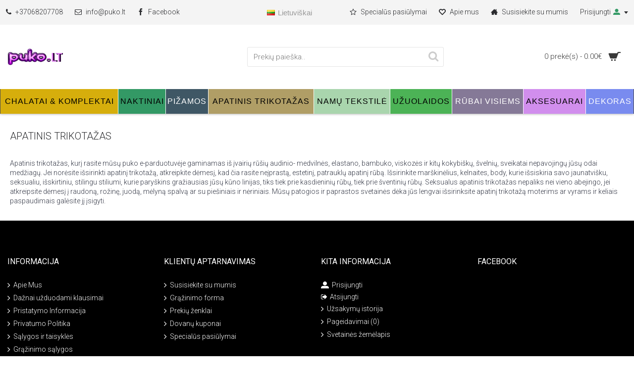

--- FILE ---
content_type: text/html; charset=utf-8
request_url: https://puko.lt/lt/apatinis-trikotazas
body_size: 12795
content:
<!DOCTYPE html>
<html dir="ltr" lang="lt" class="webkit chrome chrome131 mac journal-desktop is-guest skin-108 responsive-layout infinite-scroll center-header mega-header catalog-currency lang-full lang-full-mobile currency-full currency-full-mobile no-top-on-mobile collapse-footer-columns soft-shadow extended-layout header-center header-sticky sticky-menu backface product-grid-no-second-image product-list-no-second-image category-page category-page-81 layout-3 route-product-category oc2 oc23 oc3" data-j2v="2.16.8">
<head>
<meta charset="UTF-8" />
    <meta http-equiv="Cache-Control" content="no-cache, no-store, must-revalidate" />
    <meta http-equiv="Pragma" content="no-cache" />
    <meta http-equiv="Expires" content="0" />

    <meta name="viewport" content="width=device-width, initial-scale=1.0">
<meta name="format-detection" content="telephone=no">
<!--[if IE]><meta http-equiv="X-UA-Compatible" content="IE=Edge,chrome=1"/><![endif]-->
<title>Apatinis trikotažas </title>
<base href="https://puko.lt/" />
<meta name="description" content="Apatinis trikotažas moterims ir vyrams pagamintas iš medvilnės, elastano, bambuko, viskozės ir kitų kokybiškų ir sveikatai nepavojingų medžiagų." />
<meta name="keywords" content="Apatiniai moterims ir vyrams" />
<meta property="og:title" content="Apatinis trikotažas" />
<meta property="og:site_name" content="puko.lt" />
<meta property="og:url" content="https://puko.lt/lt/apatinis-trikotazas" />
<meta property="og:description" content="Apatinis trikotažas, kurį rasite mūsų puko e-parduotuvėje gaminamas iš įvairių rūšių audinio- medvilnės, elastano, bambuko, viskozės ir kitų kokybiškų, švelnių, sveikatai nepavojingų jūsų odai medžiagų. Jei norėsite išsirinkti apatinį trikotažą, atkreipkite dėmesį, kad čia rasite neįprastą, estetinį" />
<meta property="og:type" content="website" />
<meta property="og:image" content="https://puko.lt/image/cache/catalog/paveiksleliai-kategorijoms/Product-0599-kategorij-600x315.jpg" />
<meta property="og:image:width" content="600" />
<meta property="og:image:height" content="315" />
<meta name="twitter:card" content="summary" />
<meta name="twitter:title" content="Apatinis trikotažas" />
<meta name="twitter:description" content="Apatinis trikotažas, kurį rasite mūsų puko e-parduotuvėje gaminamas iš įvairių rūšių audinio- medvilnės, elastano, bambuko, viskozės ir kitų kokybiškų, švelnių, sveikatai nepavojingų jūsų odai medžiagų. Jei norėsite išsirinkti apatinį trikotažą, atkreipkite dėmesį, kad čia rasite neįprastą, estetinį" />
<meta name="twitter:image" content="https://puko.lt/image/cache/catalog/paveiksleliai-kategorijoms/Product-0599-kategorij-200x200.jpg" />
<meta name="twitter:image:width" content="200" />
<meta name="twitter:image:height" content="200" />
<link href="https://puko.lt/lt/apatinis-trikotazas" rel="canonical" />
<link href="https://puko.lt/image/catalog/logotipas-piktogramai-16x16.png" rel="icon" />
<link rel="stylesheet" href="//fonts.googleapis.com/css?family=Roboto:regular,300%7CDroid+Serif:regular,italic%7CRoboto+Condensed:300%7CABeeZee:regular&amp;subset=latin"/>
<link rel="stylesheet" href="https://puko.lt/catalog/view/theme/journal2/css/j-strap.css?j2v=2.16.8"/>
<link rel="stylesheet" href="https://puko.lt/catalog/view/javascript/font-awesome/css/font-awesome.min.css?j2v=2.16.8"/>
<link rel="stylesheet" href="https://puko.lt/catalog/view/theme/journal2/lib/jquery.ui/jquery-ui-slider.min.css?j2v=2.16.8"/>
<link rel="stylesheet" href="https://puko.lt/catalog/view/theme/journal2/lib/swiper/css/swiper.css?j2v=2.16.8"/>
<link rel="stylesheet" href="https://puko.lt/catalog/view/theme/journal2/lib/lightgallery/css/lightgallery.min.css?j2v=2.16.8"/>
<link rel="stylesheet" href="https://puko.lt/catalog/view/theme/journal2/lib/magnific-popup/magnific-popup.css?j2v=2.16.8"/>
<link rel="stylesheet" href="https://puko.lt/catalog/view/theme/journal2/css/hint.min.css?j2v=2.16.8"/>
<link rel="stylesheet" href="https://puko.lt/catalog/view/theme/journal2/css/journal.css?j2v=2.16.8"/>
<link rel="stylesheet" href="https://puko.lt/catalog/view/theme/journal2/css/features.css?j2v=2.16.8"/>
<link rel="stylesheet" href="https://puko.lt/catalog/view/theme/journal2/css/header.css?j2v=2.16.8"/>
<link rel="stylesheet" href="https://puko.lt/catalog/view/theme/journal2/css/module.css?j2v=2.16.8"/>
<link rel="stylesheet" href="https://puko.lt/catalog/view/theme/journal2/css/pages.css?j2v=2.16.8"/>
<link rel="stylesheet" href="https://puko.lt/catalog/view/theme/journal2/css/account.css?j2v=2.16.8"/>
<link rel="stylesheet" href="https://puko.lt/catalog/view/theme/journal2/css/blog-manager.css?j2v=2.16.8"/>
<link rel="stylesheet" href="https://puko.lt/catalog/view/theme/journal2/css/side-column.css?j2v=2.16.8"/>
<link rel="stylesheet" href="https://puko.lt/catalog/view/theme/journal2/css/product.css?j2v=2.16.8"/>
<link rel="stylesheet" href="https://puko.lt/catalog/view/theme/journal2/css/category.css?j2v=2.16.8"/>
<link rel="stylesheet" href="https://puko.lt/catalog/view/theme/journal2/css/footer.css?j2v=2.16.8"/>
<link rel="stylesheet" href="https://puko.lt/catalog/view/theme/journal2/css/icons.css?j2v=2.16.8"/>
<link rel="stylesheet" href="https://puko.lt/catalog/view/theme/journal2/css/responsive.css?j2v=2.16.8"/>
<link rel="stylesheet" href="https://puko.lt/catalog/view/theme/journal2/css/flex.css?j2v=2.16.8"/>
<link rel="stylesheet" href="https://puko.lt/catalog/view/theme/journal2/css/rtl.css?j2v=2.16.8"/>
<link rel="stylesheet" href="index.php?route=journal2/assets/css" />
<script type="text/javascript" src="https://puko.lt/catalog/view/theme/journal2/lib/modernizr/modernizr.min.js?j2v=2.16.8"></script>
<script type="text/javascript" src="https://puko.lt/catalog/view/javascript/jquery/jquery-2.1.1.min.js?j2v=2.16.8"></script>
<script type="text/javascript" src="https://puko.lt/catalog/view/javascript/bootstrap/js/bootstrap.min.js?j2v=2.16.8"></script>
<script type="text/javascript" src="https://puko.lt/catalog/view/theme/journal2/lib/jquery/jquery-migrate-1.2.1.min.js?j2v=2.16.8"></script>
<script type="text/javascript" src="https://puko.lt/catalog/view/theme/journal2/lib/jquery.ui/jquery-ui-slider.min.js?j2v=2.16.8"></script>
<script type="text/javascript" src="https://puko.lt/catalog/view/javascript/common.js?j2v=2.16.8"></script>
<script type="text/javascript" src="https://puko.lt/catalog/view/javascript/jquery/jquery.total-storage.min.js?j2v=2.16.8"></script>
<script type="text/javascript" src="https://puko.lt/catalog/view/theme/journal2/lib/jquery.tabs/tabs.js?j2v=2.16.8"></script>
<script type="text/javascript" src="https://puko.lt/catalog/view/theme/journal2/lib/swiper/js/swiper.jquery.js?j2v=2.16.8"></script>
<script type="text/javascript" src="https://puko.lt/catalog/view/theme/journal2/lib/ias/jquery-ias.min.js?j2v=2.16.8"></script>
<script type="text/javascript" src="https://puko.lt/catalog/view/theme/journal2/lib/intense/intense.min.js?j2v=2.16.8"></script>
<script type="text/javascript" src="https://puko.lt/catalog/view/theme/journal2/lib/lightgallery/js/lightgallery.js?j2v=2.16.8"></script>
<script type="text/javascript" src="https://puko.lt/catalog/view/theme/journal2/lib/magnific-popup/jquery.magnific-popup.js?j2v=2.16.8"></script>
<script type="text/javascript" src="https://puko.lt/catalog/view/theme/journal2/lib/actual/jquery.actual.min.js?j2v=2.16.8"></script>
<script type="text/javascript" src="https://puko.lt/catalog/view/theme/journal2/lib/countdown/jquery.countdown.js?j2v=2.16.8"></script>
<script type="text/javascript" src="https://puko.lt/catalog/view/theme/journal2/lib/image-zoom/jquery.imagezoom.min.js?j2v=2.16.8"></script>
<script type="text/javascript" src="https://puko.lt/catalog/view/theme/journal2/lib/lazy/jquery.lazy.1.6.min.js?j2v=2.16.8"></script>
<script type="text/javascript" src="https://puko.lt/catalog/view/theme/journal2/js/journal.js?j2v=2.16.8"></script>

<!-- MailerLite Universal -->
<script>
    (function(w,d,e,u,f,l,n){w[f]=w[f]||function(){(w[f].q=w[f].q||[])
    .push(arguments);},l=d.createElement(e),l.async=1,l.src=u,
    n=d.getElementsByTagName(e)[0],n.parentNode.insertBefore(l,n);})
    (window,document,'script','https://assets.mailerlite.com/js/universal.js','ml');
    ml('account', '528573');
</script>
<!-- End MailerLite Universal -->

<!-- Google tag (gtag.js) -->
<script async src="https://www.googletagmanager.com/gtag/js?id=G-3E7PBVWE9N"></script>
<script>
  window.dataLayer = window.dataLayer || [];
  function gtag(){dataLayer.push(arguments);}
  gtag('js', new Date());

  gtag('config', 'G-3E7PBVWE9N');
</script>







<meta name="verify-paysera" content="">
<script>
Journal.NOTIFICATION_BUTTONS = '<div class="notification-buttons"><a class="button notification-cart" href="https://puko.lt/lt/prekiu-krepselis">Prekių krepšelis</a><a class="button notification-checkout" href="https://puko.lt/lt/uzsakymas">Atsiskaitymas</a></div>';
</script>

        
        
<!-- Copyright (c) Facebook, Inc. and its affiliates. -->
<!-- All rights reserved. -->

<!-- This source code is licensed under the license found in the -->
<!-- LICENSE file in the root directory of this source tree. -->
<script type="text/javascript">
  // we are using this flag to determine if the pixel
  // is successfully added to the header
  window.isFacebookPixelInHeaderAdded = 1;
  window.isFacebookPixelAdded=1;
</script>

<script type="text/javascript">
  function facebook_loadScript(url, callback) {
    var script = document.createElement("script");
    script.type = "text/javascript";
    if(script.readyState) {  // only required for IE <9
      script.onreadystatechange = function() {
        if (script.readyState === "loaded" || script.readyState === "complete") {
          script.onreadystatechange = null;
          if (callback) {
            callback();
          }
        }
      };
    } else {  //Others
      if (callback) {
        script.onload = callback;
      }
    }

    script.src = url;
    document.getElementsByTagName("head")[0].appendChild(script);
  }
</script>

<script type="text/javascript">
  (function() {
    var enableCookieBar = '';
    if (enableCookieBar == '1') {
      facebook_loadScript("catalog/view/javascript/facebook_business/cookieconsent.min.js");

      // loading the css file
      var css = document.createElement("link");
      css.setAttribute("rel", "stylesheet");
      css.setAttribute("type", "text/css");
      css.setAttribute(
        "href",
        "catalog/view/theme/css/facebook_business/cookieconsent.min.css");
      document.getElementsByTagName("head")[0].appendChild(css);

      window.addEventListener("load", function(){
        function setConsent() {
          fbq(
            'consent',
            this.hasConsented() ? 'grant' : 'revoke'
          );
        }
        window.cookieconsent.initialise({
          palette: {
            popup: {
              background: '#237afc'
            },
            button: {
              background: '#fff',
              text: '#237afc'
            }
          },
          cookie: {
            name: fbq.consentCookieName
          },
          type: 'opt-out',
          showLink: false,
          content: {
            allow: 'Agree',
            deny: 'Opt Out',
            header: 'Our Site Uses Cookies',
            message: 'By clicking Agree, you agree to our <a class="cc-link" href="https://www.facebook.com/legal/terms/update" target="_blank">terms of service</a>, <a class="cc-link" href="https://www.facebook.com/policies/" target="_blank">privacy policy</a> and <a class="cc-link" href="https://www.facebook.com/policies/cookies/" target="_blank">cookies policy</a>.'
          },
          layout: 'basic-header',
          location: true,
          revokable: true,
          onInitialise: setConsent,
          onStatusChange: setConsent,
          onRevokeChoice: setConsent
        }, function (popup) {
          // If this isn't open, we know that we can use cookies.
          if (!popup.getStatus() && !popup.options.enabled) {
            popup.setStatus(cookieconsent.status.dismiss);
          }
        });
      });
    }
  })();
</script>

<script type="text/javascript">
  (function() {
    !function(f,b,e,v,n,t,s){if(f.fbq)return;n=f.fbq=function(){n.callMethod?
    n.callMethod.apply(n,arguments):n.queue.push(arguments)};if(!f._fbq)f._fbq=n;
    n.push=n;n.loaded=!0;n.version='2.0';n.queue=[];t=b.createElement(e);t.async=!0;
    t.src=v;s=b.getElementsByTagName(e)[0];s.parentNode.insertBefore(t,s)}(window,
    document,'script','https://connect.facebook.net/en_US/fbevents.js');

    var enableCookieBar = '';
    if (enableCookieBar == '1') {
      fbq.consentCookieName = 'fb_cookieconsent_status';

      (function() {
        function getCookie(t){var i=("; "+document.cookie).split("; "+t+"=");if(2==i.length)return i.pop().split(";").shift()}
        var consentValue = getCookie(fbq.consentCookieName);
        fbq('consent', consentValue === 'dismiss' ? 'grant' : 'revoke');
      })();
    }

          // system auto generated facebook_pixel.js, DO NOT MODIFY
      pixel_script_filename = 'catalog/view/javascript/facebook_business/facebook_pixel_3_1_2.js';
      // system auto generated facebook_pixel.js, DO NOT MODIFY
      facebook_loadScript(
        pixel_script_filename,
        function() {
          var params = {
    "agent": "exopencart-3.0.3.2-4.2.1"
};
          _facebookAdsExtension.facebookPixel.init(
            '1140753560039110',
            {},
            params);
                      _facebookAdsExtension.facebookPixel.firePixel(
              JSON.parse('{\"event_name\":\"ViewCategory\",\"content_name\":\"Apatinis trikota\\u017eas\",\"content_category\":\"Apatinis trikota\\u017eas\",\"content_ids\":[],\"content_type\":\"product\",\"contents\":[],\"currency\":\"EUR\",\"value\":0,\"num_items\":0,\"event_id\":\"24def387-1465-4b79-81c8-e2e6a68fc57f\"}'));
                  });
      })();
</script>

<script type="text/javascript">
  // we are using this flag to determine if the customer chat
  // is successfully added to the header
  window.isFacebookCustomerChatInHeaderAdded = 1;
  window.isFacebookCustomerChatAdded=1;
</script>

</head>
<body>

                
            
<!--[if lt IE 9]>
<div class="old-browser">You are using an old browser. Please <a href="http://windows.microsoft.com/en-us/internet-explorer/download-ie">upgrade to a newer version</a> or <a href="http://browsehappy.com/">try a different browser</a>.</div>
<![endif]-->

<header class="journal-header-center journal-header-mega">
  <div class="header">
    <div class="journal-top-header j-min z-1"></div>
    <div class="journal-menu-bg z-0"></div>
    <div class="journal-center-bg j-100 z-0"></div>
    <div id="header" class="journal-header z-2">
      <div class="header-assets top-bar">
        <div class="journal-links j-min xs-100 sm-100 md-50 lg-50 xl-50">
          <div class="links j-min">
            <ul class="top-menu">
              <li>
          <a href="callto:+37068207708" class="m-item icon-only"><i style="margin-right: 5px; " data-icon="&#xe695;"></i>
        <span class="top-menu-link">+37068207708</span>
      </a>
          </li>
  <li>
          <a href="/cdn-cgi/l/email-protection#fa93949c95ba8a8f9195d4968e" class="m-item "><i style="margin-right: 5px; " data-icon="&#xe698;"></i>
        <span class="top-menu-link"><span class="__cf_email__" data-cfemail="1871767e7758686d737736746c">[email&#160;protected]</span></span>
      </a>
          </li>
  <li>
          <a href="https://www.facebook.com/pukusala" class="m-item "><i style="margin-right: 5px; " data-icon="&#xe683;"></i>
        <span class="top-menu-link">Facebook</span>
      </a>
          </li>
            </ul>
          </div>
        </div>
                  <div class="journal-language j-min">
              <form action="https://puko.lt/lt/index.php?route=common/language/language" method="post" enctype="multipart/form-data">
    <div id="language" class="full-text">
      <div class="btn-group">
        <button class="dropdown-toggle" type="button" data-hover="dropdown">
          <div>
                                                            <img width="16" height="11" src="https://puko.lt/catalog/language/lt-lt/lt-lt.png" alt="Lietuviškai">
                  <span class="language-text">Lietuviškai</span>
                                                                                                                                                            </div>
        </button>
        <ul class="dropdown-menu">
                      <li>
              <a onclick="$(this).closest('form').find('input[name=\'code\']').val('lt-lt'); $(this).closest('form').submit();">
                                  <img width="16" height="11" src="https://puko.lt/catalog/language/lt-lt/lt-lt.png" alt="Lietuviškai">
                  <span class="language-text">Lietuviškai</span>
                              </a>
            </li>
                      <li>
              <a onclick="$(this).closest('form').find('input[name=\'code\']').val('en-gb'); $(this).closest('form').submit();">
                                  <img width="16" height="11" src="https://puko.lt/catalog/language/en-gb/en-gb.png" alt="English">
                  <span class="language-text">English</span>
                              </a>
            </li>
                      <li>
              <a onclick="$(this).closest('form').find('input[name=\'code\']').val('ru-ru'); $(this).closest('form').submit();">
                                  <img width="16" height="11" src="https://puko.lt/catalog/language/ru-ru/ru-ru.png" alt="Russian">
                  <span class="language-text">Russian</span>
                              </a>
            </li>
                      <li>
              <a onclick="$(this).closest('form').find('input[name=\'code\']').val('lv'); $(this).closest('form').submit();">
                                  <img width="16" height="11" src="https://puko.lt/catalog/language/lv/lv.png" alt="Latviešu">
                  <span class="language-text">Latviešu</span>
                              </a>
            </li>
                      <li>
              <a onclick="$(this).closest('form').find('input[name=\'code\']').val('es'); $(this).closest('form').submit();">
                                  <img width="16" height="11" src="https://puko.lt/catalog/language/es/es.png" alt="Español">
                  <span class="language-text">Español</span>
                              </a>
            </li>
                  </ul>
      </div>
      <input type="hidden" name="code" value=""/>
      <input type="hidden" name="redirect" value="https://puko.lt/lt/apatinis-trikotazas"/>
    </div>
  </form>

          </div>
                          <div class="journal-currency j-min">
              <form action="https://puko.lt/lt/index.php?route=common/currency/currency" method="post" enctype="multipart/form-data">
    <div id="currency" class="full-text">
      <div class="btn-group">
        <button class="dropdown-toggle" type="button" data-hover="dropdown">
          <div>
                                                                                <span class="currency-text">Euro</span>
                    <span class="currency-symbol">€</span>
                                                                                                </div>
        </button>
        <ul class="dropdown-menu">
                                                                                              <li><a onclick="$(this).closest('form').find('input[name=\'code\']').val('EUR'); $(this).closest('form').submit();"><span class="currency-text">Euro</span> €</a></li>
                                                                                                                        <li><a onclick="$(this).closest('form').find('input[name=\'code\']').val('USD'); $(this).closest('form').submit();">$ <span class="currency-text">US Dollar</span></a></li>
                                            </ul>
      </div>
      <input type="hidden" name="code" value=""/>
      <input type="hidden" name="redirect" value="https://puko.lt/lt/apatinis-trikotazas"/>
    </div>
  </form>

          </div>
                <div class="journal-secondary j-min xs-100 sm-100 md-50 lg-50 xl-50">
          <div class="links j-min">
            <ul class="top-menu">
              <li>
          <a href="https://puko.lt/lt/akcijos" class="m-item hide-on-phone"><i style="margin-right: 5px; " data-icon="&#xe65e;"></i>
        <span class="top-menu-link">Specialūs pasiūlymai</span>
      </a>
          </li>
  <li>
          <a href="https://puko.lt/lt/apie-mus" class="m-item hide-on-phone"><i style="margin-right: 5px; " data-icon="&#xe663;"></i>
        <span class="top-menu-link">Apie mus</span>
      </a>
          </li>
  <li>
          <a href="https://puko.lt/lt/susisiekite-su-mumis" class="m-item hide-on-phone"><i style="margin-right: 5px; " data-icon="&#xe14f;"></i>
        <span class="top-menu-link">Susisiekite su mumis</span>
      </a>
          </li>
  <li>
          <a href="https://puko.lt/lt/paskyra/prisijungti" class="m-item  has-dropdown">
        <span class="top-menu-link">Prisijungti</span><i style="margin-left: 5px; color: rgb(51, 153, 101)"  data-icon="&#xe1b8;"></i>
      </a>
              <ul class="top-dropdown">
                  <li>
                          <a href="https://puko.lt/lt/paskyra/registracija" class="m-item "><i style="margin-right: 5px; " data-icon="&#xe078;"></i>
                <span class="top-menu-link">Atsijungti</span>
              </a>
                      </li>
              </ul>
      </li>
            </ul>
          </div>
        </div>
      </div>
      <div class="header-assets">

                        
        <div class="journal-logo j-100 xs-100 sm-100 md-30 lg-30 xl-30">
                      <div id="logo">
              <a href="https://puko.lt/lt/">
                <img src="https://puko.lt/image/cache/catalog/logotipai-puko-lt-112-38-112x38.jpg" width="112" height="38" alt="puko.lt" title="puko.lt" class="logo-1x"  width="112" height="38"/>
              </a>
            </div>
                  </div>
        <div class="journal-search j-min xs-100 sm-50 md-45 lg-45 xl-45">
          <div id="search" class="input-group j-min">
  <input type="text" name="search" value="" placeholder="Prekių paieška.." autocomplete="off" class="form-control input-lg"/>
  <div class="button-search">
    <button type="button"><i></i></button>
  </div>
</div>

        </div>
        <div class="journal-cart j-min xs-100 sm-50 md-25 lg-25 xl-25">
          <div id="cart" class="btn-group btn-block">
  <button type="button" data-toggle="dropdown" class="btn btn-inverse btn-block btn-lg dropdown-toggle heading"><a><span id="cart-total" data-loading-text="Kraunasi...&nbsp;&nbsp;">0 prekė(s) - 0.00€</span> <i></i></a></button>
  <div class="content">
    <ul class="cart-wrapper">
              <li>
          <p class="text-center empty">Jūsų prekių krepšelis tuščias</p>
        </li>
          </ul>
  </div>
</div>

        </div>
      </div>
      <div class="journal-menu j-min xs-100 sm-100 md-100 lg-100 xl-100">
        <style>#main-menu-item-1 a { color: rgb(0, 0, 0) !important; } #main-menu-item-1 { background-color: rgb(214, 174, 12) !important; } #main-menu-item-1 li:hover a { color: rgb(76, 179, 86) !important; } #main-menu-item-1:hover { background-color: rgb(234, 35, 73) !important; } #main-menu-item-2 a { color: rgb(0, 0, 0) !important; } #main-menu-item-2 { background-color: rgb(51, 153, 101) !important; } #main-menu-item-2 li:hover a { color: rgb(76, 179, 86) !important; } #main-menu-item-2:hover { background-color: rgb(234, 35, 73) !important; } #main-menu-item-3 { background-color: rgb(63, 87, 101) !important; } #main-menu-item-3 li:hover a { color: rgb(76, 179, 86) !important; } #main-menu-item-3:hover { background-color: rgb(234, 35, 73) !important; } #main-menu-item-4 a { color: rgb(0, 0, 0) !important; } #main-menu-item-4 { background-color: rgb(176, 158, 102) !important; } #main-menu-item-4 li:hover a { color: rgb(76, 179, 86) !important; } #main-menu-item-4:hover { background-color: rgb(234, 35, 73) !important; } #main-menu-item-5 a { color: rgb(0, 0, 0) !important; } #main-menu-item-5 { background-color: rgb(169, 213, 173) !important; } #main-menu-item-5 li:hover a { color: rgb(76, 179, 86) !important; } #main-menu-item-5:hover { background-color: rgb(234, 35, 73) !important; } #main-menu-item-6 a { color: rgb(0, 0, 0) !important; } #main-menu-item-6 { background-color: rgb(76, 179, 86) !important; } #main-menu-item-6 li:hover a { color: rgb(76, 179, 86) !important; } #main-menu-item-6:hover { background-color: rgb(234, 35, 73) !important; } #main-menu-item-7 { background-color: rgb(133, 121, 151) !important; } #main-menu-item-7 li:hover a { color: rgb(51, 153, 101) !important; } #main-menu-item-7:hover { background-color: rgb(234, 35, 73) !important; } #main-menu-item-8 a { color: rgb(0, 0, 0) !important; } #main-menu-item-8 { background-color: rgb(209, 142, 237) !important; } #main-menu-item-8 li:hover a { color: rgb(76, 179, 86) !important; } #main-menu-item-8:hover { background-color: rgb(234, 35, 73) !important; } #main-menu-item-9 { background-color: rgb(121, 139, 239) !important; } #main-menu-item-9 li:hover a { color: rgb(76, 179, 86) !important; } #main-menu-item-9:hover { background-color: rgb(234, 35, 73) !important; }</style>

<div class="mobile-trigger">Prekių kategorijos</div>

<ul class="super-menu mobile-menu menu-table" style="table-layout: auto">
      <li id="main-menu-item-1" class="mega-menu-categories ">
              <a href="javascript:;" ><span class="main-menu-text">Chalatai & Komplektai</span></a>
      
              <div class="mega-menu">
          <div>
                          <div class="mega-menu-item xs-100 sm-100 md-25 lg-20 xl-20 menu-image-right ">
                <div>
                  <h3><a href="https://puko.lt/lt/chalatai-moteriski">Chalatai moteriški</a></h3>
                  <div>
                                          <a href="https://puko.lt/lt/chalatai-moteriski"><img width="250" height="250" class="lazy" src="https://puko.lt/image/cache/no_image-250x250.png" data-src="https://puko.lt/image/cache/catalog/paveiksleliai-kategorijoms/Product-3160-kategorij-250x250.jpg" data-default-src="https://puko.lt/image/cache/catalog/paveiksleliai-kategorijoms/Product-3160-kategorij-250x250.jpg" alt="Chalatai moteriški"/></a>
                                                              <ul>
                                                                                              </ul>
                                      </div>
                </div>
              </div>
                          <div class="mega-menu-item xs-100 sm-100 md-25 lg-20 xl-20 menu-image-right ">
                <div>
                  <h3><a href="https://puko.lt/lt/chalatai-moteriski-silti">Chalatai moteriški šilti</a></h3>
                  <div>
                                          <a href="https://puko.lt/lt/chalatai-moteriski-silti"><img width="250" height="250" class="lazy" src="https://puko.lt/image/cache/no_image-250x250.png" data-src="https://puko.lt/image/cache/catalog/paveiksleliai-kategorijoms/Product-3400a-kategorij-250x250.jpg" data-default-src="https://puko.lt/image/cache/catalog/paveiksleliai-kategorijoms/Product-3400a-kategorij-250x250.jpg" alt="Chalatai moteriški šilti"/></a>
                                                              <ul>
                                                                                                                            <li data-image="https://puko.lt/image/cache/catalog/paveiksleliai-kategorijoms/Product-3399-kategorij-250x250.jpg"><a href="https://puko.lt/lt/chalatai-moteriski-silti/chalatai-moteriski-silti-ilgi-sujuosiami-su-dirzeliu">CHALATAI MOTERIŠKI ŠILTI ILGI</a></li>
                                                                                                                            <li data-image="https://puko.lt/image/cache/catalog/paveiksleliai-kategorijoms/Product-3352-kategorij-250x250.jpg"><a href="https://puko.lt/lt/chalatai-moteriski-silti/chalatai-moteriski-silti-trumpi-stori-namu-rubas-drabuziai">CHALATAI MOTERIŠKI ŠILTI TRUMPI</a></li>
                                                                                              </ul>
                                      </div>
                </div>
              </div>
                          <div class="mega-menu-item xs-100 sm-100 md-25 lg-20 xl-20 menu-image-right ">
                <div>
                  <h3><a href="https://puko.lt/lt/chalatai-moteriski-veliuriniai-susiauciami-su-sagomis-uztrauktuku">Chalatai veliūriniai</a></h3>
                  <div>
                                          <a href="https://puko.lt/lt/chalatai-moteriski-veliuriniai-susiauciami-su-sagomis-uztrauktuku"><img width="250" height="250" class="lazy" src="https://puko.lt/image/cache/no_image-250x250.png" data-src="https://puko.lt/image/cache/catalog/paveiksleliai-kategorijoms/Product-3300-kategori-250x250.jpg" data-default-src="https://puko.lt/image/cache/catalog/paveiksleliai-kategorijoms/Product-3300-kategori-250x250.jpg" alt="Chalatai veliūriniai"/></a>
                                                              <ul>
                                                                                              </ul>
                                      </div>
                </div>
              </div>
                          <div class="mega-menu-item xs-100 sm-100 md-25 lg-20 xl-20 menu-image-right ">
                <div>
                  <h3><a href="https://puko.lt/lt/komplektai-miego-rinkiniai-namu-drabuziai">Komplektai</a></h3>
                  <div>
                                          <a href="https://puko.lt/lt/komplektai-miego-rinkiniai-namu-drabuziai"><img width="250" height="250" class="lazy" src="https://puko.lt/image/cache/no_image-250x250.png" data-src="https://puko.lt/image/cache/catalog/paveiksleliai-kategorijoms/Product-0742-kategorij-250x250.jpg" data-default-src="https://puko.lt/image/cache/catalog/paveiksleliai-kategorijoms/Product-0742-kategorij-250x250.jpg" alt="Komplektai"/></a>
                                                              <ul>
                                                                                                                            <li data-image="https://puko.lt/image/cache/catalog/paveiksleliai-kategorijoms/Product-0707-kategorij-250x250.jpg"><a href="https://puko.lt/lt/komplektai-miego-rinkiniai-namu-drabuziai/komplektai-trikotaziniai">KOMPLEKTAI TRIKOTAŽINIAI</a></li>
                                                                                                                            <li data-image="https://puko.lt/image/cache/catalog/paveiksleliai-kategorijoms/Product-0738-kategorij-250x250.jpg"><a href="https://puko.lt/lt/komplektai-miego-rinkiniai-namu-drabuziai/komplektai-silkiniai">KOMPLEKTAI ŠILKINIAI</a></li>
                                                                                                                            <li data-image="https://puko.lt/image/cache/catalog/paveiksleliai-kategorijoms/Product-0844-kategorij-250x250.jpg"><a href="https://puko.lt/lt/komplektai-miego-rinkiniai-namu-drabuziai/komplektai-nescioms-ir-maitinancioms">KOMPLEKTAI NĖŠČIOMS MAITINANČIOMS</a></li>
                                                                                                                            <li data-image="https://puko.lt/image/cache/catalog/paveiksleliai-kategorijoms/Product-1600-kategorij-250x250.jpg"><a href="https://puko.lt/lt/komplektai-miego-rinkiniai-namu-drabuziai/seksualus-komplektai">SEKSUALŪS KOMPLEKTAI</a></li>
                                                                                              </ul>
                                      </div>
                </div>
              </div>
                          <div class="mega-menu-item xs-100 sm-100 md-25 lg-20 xl-20 menu-image-right ">
                <div>
                  <h3><a href="https://puko.lt/lt/chalatai-moteriski-ploni">Chalatai moteriški ploni</a></h3>
                  <div>
                                          <a href="https://puko.lt/lt/chalatai-moteriski-ploni"><img width="250" height="250" class="lazy" src="https://puko.lt/image/cache/no_image-250x250.png" data-src="https://puko.lt/image/cache/catalog/paveiksleliai-kategorijoms/Product-2000-kategorij-250x250.jpg" data-default-src="https://puko.lt/image/cache/catalog/paveiksleliai-kategorijoms/Product-2000-kategorij-250x250.jpg" alt="Chalatai moteriški ploni"/></a>
                                                              <ul>
                                                                                              </ul>
                                      </div>
                </div>
              </div>
                          <div class="mega-menu-item xs-100 sm-100 md-25 lg-20 xl-20 menu-image-right ">
                <div>
                  <h3><a href="https://puko.lt/lt/chalatai-silkiniai">Chalatai šilkiniai</a></h3>
                  <div>
                                          <a href="https://puko.lt/lt/chalatai-silkiniai"><img width="250" height="250" class="lazy" src="https://puko.lt/image/cache/no_image-250x250.png" data-src="https://puko.lt/image/cache/catalog/paveiksleliai-kategorijoms/Product-2149-kategorij-250x250.jpg" data-default-src="https://puko.lt/image/cache/catalog/paveiksleliai-kategorijoms/Product-2149-kategorij-250x250.jpg" alt="Chalatai šilkiniai"/></a>
                                                              <ul>
                                                                                              </ul>
                                      </div>
                </div>
              </div>
                          <div class="mega-menu-item xs-100 sm-100 md-25 lg-20 xl-20 menu-image-right ">
                <div>
                  <h3><a href="https://puko.lt/lt/chalatai-su-sagomis-ir-uztrauktuku">Chalatai su sagomis ir užtrauktuku</a></h3>
                  <div>
                                          <a href="https://puko.lt/lt/chalatai-su-sagomis-ir-uztrauktuku"><img width="250" height="250" class="lazy" src="https://puko.lt/image/cache/no_image-250x250.png" data-src="https://puko.lt/image/cache/catalog/paveiksleliai-kategorijoms/Product-5500-kategorij-250x250.jpg" data-default-src="https://puko.lt/image/cache/catalog/paveiksleliai-kategorijoms/Product-5500-kategorij-250x250.jpg" alt="Chalatai su sagomis ir užtrauktuku"/></a>
                                                              <ul>
                                                                                              </ul>
                                      </div>
                </div>
              </div>
                          <div class="mega-menu-item xs-100 sm-100 md-25 lg-20 xl-20 menu-image-right ">
                <div>
                  <h3><a href="https://puko.lt/lt/chalatai-vyrams">Chalatai vyriški</a></h3>
                  <div>
                                          <a href="https://puko.lt/lt/chalatai-vyrams"><img width="250" height="250" class="lazy" src="https://puko.lt/image/cache/no_image-250x250.png" data-src="https://puko.lt/image/cache/catalog/paveiksleliai-kategorijoms/Product-2425-kategorij-250x250.jpg" data-default-src="https://puko.lt/image/cache/catalog/paveiksleliai-kategorijoms/Product-2425-kategorij-250x250.jpg" alt="Chalatai vyriški"/></a>
                                                              <ul>
                                                                                              </ul>
                                      </div>
                </div>
              </div>
                          <div class="mega-menu-item xs-100 sm-100 md-25 lg-20 xl-20 menu-image-right ">
                <div>
                  <h3><a href="https://puko.lt/lt/chalatai-vyriski-silti">Chalatai vyriški šilti</a></h3>
                  <div>
                                          <a href="https://puko.lt/lt/chalatai-vyriski-silti"><img width="250" height="250" class="lazy" src="https://puko.lt/image/cache/no_image-250x250.png" data-src="https://puko.lt/image/cache/catalog/paveiksleliai-kategorijoms/Product-2478-kategorij-250x250.jpg" data-default-src="https://puko.lt/image/cache/catalog/paveiksleliai-kategorijoms/Product-2478-kategorij-250x250.jpg" alt="Chalatai vyriški šilti"/></a>
                                                              <ul>
                                                                                              </ul>
                                      </div>
                </div>
              </div>
                          <div class="mega-menu-item xs-100 sm-100 md-25 lg-20 xl-20 menu-image-right ">
                <div>
                  <h3><a href="https://puko.lt/lt/chalatai-vaikiski">Chalatai vaikiški</a></h3>
                  <div>
                                          <a href="https://puko.lt/lt/chalatai-vaikiski"><img width="250" height="250" class="lazy" src="https://puko.lt/image/cache/no_image-250x250.png" data-src="https://puko.lt/image/cache/catalog/paveiksleliai-kategorijoms/Product-1907-kategorij-250x250.jpg" data-default-src="https://puko.lt/image/cache/catalog/paveiksleliai-kategorijoms/Product-1907-kategorij-250x250.jpg" alt="Chalatai vaikiški"/></a>
                                                              <ul>
                                                                                              </ul>
                                      </div>
                </div>
              </div>
                      </div>
          <span class="clearfix"></span>
        </div>
        <span class="clearfix"></span>
      
      
      
      
      
      
      <span class="mobile-plus">+</span>
    </li>
      <li id="main-menu-item-2" class="mega-menu-categories ">
              <a href="javascript:;" ><span class="main-menu-text">Naktiniai</span></a>
      
              <div class="mega-menu">
          <div>
                          <div class="mega-menu-item xs-100 sm-100 md-25 lg-25 xl-25 menu-image-right ">
                <div>
                  <h3><a href="https://puko.lt/lt/ivairiu-modeliu-naktiniai-marskiniai-siauromis-petneselemis">Naktiniai siauromis petnešėlėmis</a></h3>
                  <div>
                                          <a href="https://puko.lt/lt/ivairiu-modeliu-naktiniai-marskiniai-siauromis-petneselemis"><img width="250" height="250" class="lazy" src="https://puko.lt/image/cache/no_image-250x250.png" data-src="https://puko.lt/image/cache/catalog/paveiksleliai-kategorijoms/Product-1351-kategorij-250x250.jpg" data-default-src="https://puko.lt/image/cache/catalog/paveiksleliai-kategorijoms/Product-1351-kategorij-250x250.jpg" alt="Naktiniai siauromis petnešėlėmis"/></a>
                                                              <ul>
                                                                                              </ul>
                                      </div>
                </div>
              </div>
                          <div class="mega-menu-item xs-100 sm-100 md-25 lg-25 xl-25 menu-image-right ">
                <div>
                  <h3><a href="https://puko.lt/lt/naktiniai-marskiniai-be-rankoviu">Naktiniai be rankovių</a></h3>
                  <div>
                                          <a href="https://puko.lt/lt/naktiniai-marskiniai-be-rankoviu"><img width="250" height="250" class="lazy" src="https://puko.lt/image/cache/no_image-250x250.png" data-src="https://puko.lt/image/cache/catalog/paveiksleliai-kategorijoms/Product-1000-kategorij-250x250.jpg" data-default-src="https://puko.lt/image/cache/catalog/paveiksleliai-kategorijoms/Product-1000-kategorij-250x250.jpg" alt="Naktiniai be rankovių"/></a>
                                                              <ul>
                                                                                              </ul>
                                      </div>
                </div>
              </div>
                          <div class="mega-menu-item xs-100 sm-100 md-25 lg-25 xl-25 menu-image-right ">
                <div>
                  <h3><a href="https://puko.lt/lt/miego-naktiniai-trumpomis-rankovemis">Naktiniai trumpomis rankovėmis</a></h3>
                  <div>
                                          <a href="https://puko.lt/lt/miego-naktiniai-trumpomis-rankovemis"><img width="250" height="250" class="lazy" src="https://puko.lt/image/cache/no_image-250x250.png" data-src="https://puko.lt/image/cache/catalog/paveiksleliai-kategorijoms/Product-1100-kategorij-250x250.jpg" data-default-src="https://puko.lt/image/cache/catalog/paveiksleliai-kategorijoms/Product-1100-kategorij-250x250.jpg" alt="Naktiniai trumpomis rankovėmis"/></a>
                                                              <ul>
                                                                                              </ul>
                                      </div>
                </div>
              </div>
                          <div class="mega-menu-item xs-100 sm-100 md-25 lg-25 xl-25 menu-image-right ">
                <div>
                  <h3><a href="https://puko.lt/lt/naktiniai-silkiniai-atlasiniai">Naktiniai šilkiniai, atlasiniai</a></h3>
                  <div>
                                          <a href="https://puko.lt/lt/naktiniai-silkiniai-atlasiniai"><img width="250" height="250" class="lazy" src="https://puko.lt/image/cache/no_image-250x250.png" data-src="https://puko.lt/image/cache/catalog/paveiksleliai-kategorijoms/Product-1356-kategorij-250x250.jpg" data-default-src="https://puko.lt/image/cache/catalog/paveiksleliai-kategorijoms/Product-1356-kategorij-250x250.jpg" alt="Naktiniai šilkiniai, atlasiniai"/></a>
                                                              <ul>
                                                                                              </ul>
                                      </div>
                </div>
              </div>
                          <div class="mega-menu-item xs-100 sm-100 md-25 lg-25 xl-25 menu-image-right ">
                <div>
                  <h3><a href="https://puko.lt/lt/naktiniai-dideli-dydziai">Naktiniai dideli dydžiai</a></h3>
                  <div>
                                          <a href="https://puko.lt/lt/naktiniai-dideli-dydziai"><img width="250" height="250" class="lazy" src="https://puko.lt/image/cache/no_image-250x250.png" data-src="https://puko.lt/image/cache/catalog/paveiksleliai-kategorijoms/Product-1186-kategorij-250x250.jpg" data-default-src="https://puko.lt/image/cache/catalog/paveiksleliai-kategorijoms/Product-1186-kategorij-250x250.jpg" alt="Naktiniai dideli dydžiai"/></a>
                                                              <ul>
                                                                                              </ul>
                                      </div>
                </div>
              </div>
                          <div class="mega-menu-item xs-100 sm-100 md-25 lg-25 xl-25 menu-image-right ">
                <div>
                  <h3><a href="https://puko.lt/lt/naktiniai-nescioms-ir-maitinancioms-mamoms">Naktiniai nėščioms ir maitinančioms mamoms</a></h3>
                  <div>
                                          <a href="https://puko.lt/lt/naktiniai-nescioms-ir-maitinancioms-mamoms"><img width="250" height="250" class="lazy" src="https://puko.lt/image/cache/no_image-250x250.png" data-src="https://puko.lt/image/cache/catalog/paveiksleliai-kategorijoms/Product-1500-kategorij-250x250.jpg" data-default-src="https://puko.lt/image/cache/catalog/paveiksleliai-kategorijoms/Product-1500-kategorij-250x250.jpg" alt="Naktiniai nėščioms ir maitinančioms mamoms"/></a>
                                                              <ul>
                                                                                              </ul>
                                      </div>
                </div>
              </div>
                          <div class="mega-menu-item xs-100 sm-100 md-25 lg-25 xl-25 menu-image-right ">
                <div>
                  <h3><a href="https://puko.lt/lt/naktiniai-ilgomis-rankovemis-triju-ketvirciu">Naktiniai ilgomis rankovėmis</a></h3>
                  <div>
                                          <a href="https://puko.lt/lt/naktiniai-ilgomis-rankovemis-triju-ketvirciu"><img width="250" height="250" class="lazy" src="https://puko.lt/image/cache/no_image-250x250.png" data-src="https://puko.lt/image/cache/catalog/paveiksleliai-kategorijoms/Product-1700-kategorij-250x250.jpg" data-default-src="https://puko.lt/image/cache/catalog/paveiksleliai-kategorijoms/Product-1700-kategorij-250x250.jpg" alt="Naktiniai ilgomis rankovėmis"/></a>
                                                              <ul>
                                                                                              </ul>
                                      </div>
                </div>
              </div>
                          <div class="mega-menu-item xs-100 sm-100 md-25 lg-25 xl-25 menu-image-right ">
                <div>
                  <h3><a href="https://puko.lt/lt/naktiniai-mergaitems">Naktiniai mergaitėms</a></h3>
                  <div>
                                          <a href="https://puko.lt/lt/naktiniai-mergaitems"><img width="250" height="250" class="lazy" src="https://puko.lt/image/cache/no_image-250x250.png" data-src="https://puko.lt/image/cache/catalog/paveiksleliai-kategorijoms/Product-3900-kategorij-250x250.jpg" data-default-src="https://puko.lt/image/cache/catalog/paveiksleliai-kategorijoms/Product-3900-kategorij-250x250.jpg" alt="Naktiniai mergaitėms"/></a>
                                                              <ul>
                                                                                              </ul>
                                      </div>
                </div>
              </div>
                      </div>
          <span class="clearfix"></span>
        </div>
        <span class="clearfix"></span>
      
      
      
      
      
      
      <span class="mobile-plus">+</span>
    </li>
      <li id="main-menu-item-3" class="mega-menu-categories ">
              <a href="javascript:;" ><span class="main-menu-text">Pižamos</span></a>
      
              <div class="mega-menu">
          <div>
                          <div class="mega-menu-item xs-100 sm-100 md-25 lg-25 xl-25 menu-image-right ">
                <div>
                  <h3><a href="https://puko.lt/lt/pizamos-su-ilgomis-kelnemis">Pižamos su ilgomis kelnėmis</a></h3>
                  <div>
                                          <a href="https://puko.lt/lt/pizamos-su-ilgomis-kelnemis"><img width="250" height="250" class="lazy" src="https://puko.lt/image/cache/no_image-250x250.png" data-src="https://puko.lt/image/cache/catalog/paveiksleliai-kategorijoms/Product-2561-kategorij-250x250.jpg" data-default-src="https://puko.lt/image/cache/catalog/paveiksleliai-kategorijoms/Product-2561-kategorij-250x250.jpg" alt="Pižamos su ilgomis kelnėmis"/></a>
                                                              <ul>
                                                                                              </ul>
                                      </div>
                </div>
              </div>
                          <div class="mega-menu-item xs-100 sm-100 md-25 lg-25 xl-25 menu-image-right ">
                <div>
                  <h3><a href="https://puko.lt/lt/pizamos-su-bridzais">Pižamos su bridžais</a></h3>
                  <div>
                                          <a href="https://puko.lt/lt/pizamos-su-bridzais"><img width="250" height="250" class="lazy" src="https://puko.lt/image/cache/no_image-250x250.png" data-src="https://puko.lt/image/cache/catalog/paveiksleliai-kategorijoms/Product-0200-kategorij-250x250.jpg" data-default-src="https://puko.lt/image/cache/catalog/paveiksleliai-kategorijoms/Product-0200-kategorij-250x250.jpg" alt="Pižamos su bridžais"/></a>
                                                              <ul>
                                                                                              </ul>
                                      </div>
                </div>
              </div>
                          <div class="mega-menu-item xs-100 sm-100 md-25 lg-25 xl-25 menu-image-right ">
                <div>
                  <h3><a href="https://puko.lt/lt/moteriskos-pizamos-su-sortais">Pižamos su šortais</a></h3>
                  <div>
                                          <a href="https://puko.lt/lt/moteriskos-pizamos-su-sortais"><img width="250" height="250" class="lazy" src="https://puko.lt/image/cache/no_image-250x250.png" data-src="https://puko.lt/image/cache/catalog/paveiksleliai-kategorijoms/Product-0100-kategorij-250x250.jpg" data-default-src="https://puko.lt/image/cache/catalog/paveiksleliai-kategorijoms/Product-0100-kategorij-250x250.jpg" alt="Pižamos su šortais"/></a>
                                                              <ul>
                                                                                              </ul>
                                      </div>
                </div>
              </div>
                          <div class="mega-menu-item xs-100 sm-100 md-25 lg-25 xl-25 menu-image-right ">
                <div>
                  <h3><a href="https://puko.lt/lt/pizamos-dideli-dydziai">Pižamos dideli dydžiai</a></h3>
                  <div>
                                          <a href="https://puko.lt/lt/pizamos-dideli-dydziai"><img width="250" height="250" class="lazy" src="https://puko.lt/image/cache/no_image-250x250.png" data-src="https://puko.lt/image/cache/catalog/paveiksleliai-kategorijoms/Product-0399-kategorij-250x250.jpg" data-default-src="https://puko.lt/image/cache/catalog/paveiksleliai-kategorijoms/Product-0399-kategorij-250x250.jpg" alt="Pižamos dideli dydžiai"/></a>
                                                              <ul>
                                                                                              </ul>
                                      </div>
                </div>
              </div>
                          <div class="mega-menu-item xs-100 sm-100 md-25 lg-25 xl-25 menu-image-right ">
                <div>
                  <h3><a href="https://puko.lt/lt/pizamos-nescioms-ir-maitinancioms">Pižamos nėščioms ir maitinančioms</a></h3>
                  <div>
                                          <a href="https://puko.lt/lt/pizamos-nescioms-ir-maitinancioms"><img width="250" height="250" class="lazy" src="https://puko.lt/image/cache/no_image-250x250.png" data-src="https://puko.lt/image/cache/catalog/paveiksleliai-kategorijoms/Product-3000-kategori-250x250.jpg" data-default-src="https://puko.lt/image/cache/catalog/paveiksleliai-kategorijoms/Product-3000-kategori-250x250.jpg" alt="Pižamos nėščioms ir maitinančioms"/></a>
                                                              <ul>
                                                                                              </ul>
                                      </div>
                </div>
              </div>
                          <div class="mega-menu-item xs-100 sm-100 md-25 lg-25 xl-25 menu-image-right ">
                <div>
                  <h3><a href="https://puko.lt/lt/naturaliu-audiniu-pizamos-vyrams">Pižamos vyrams</a></h3>
                  <div>
                                          <a href="https://puko.lt/lt/naturaliu-audiniu-pizamos-vyrams"><img width="250" height="250" class="lazy" src="https://puko.lt/image/cache/no_image-250x250.png" data-src="https://puko.lt/image/cache/catalog/paveiksleliai-kategorijoms/Product-0466-kategorij-250x250.jpg" data-default-src="https://puko.lt/image/cache/catalog/paveiksleliai-kategorijoms/Product-0466-kategorij-250x250.jpg" alt="Pižamos vyrams"/></a>
                                                              <ul>
                                                                                              </ul>
                                      </div>
                </div>
              </div>
                          <div class="mega-menu-item xs-100 sm-100 md-25 lg-25 xl-25 menu-image-right ">
                <div>
                  <h3><a href="https://puko.lt/lt/pizamines-kelnes-vyrams-moterims">Pižaminės kelnės</a></h3>
                  <div>
                                          <a href="https://puko.lt/lt/pizamines-kelnes-vyrams-moterims"><img width="250" height="250" class="lazy" src="https://puko.lt/image/cache/no_image-250x250.png" data-src="https://puko.lt/image/cache/catalog/paveiksleliai-kategorijoms/Product-0473-kategorij-250x250.jpg" data-default-src="https://puko.lt/image/cache/catalog/paveiksleliai-kategorijoms/Product-0473-kategorij-250x250.jpg" alt="Pižaminės kelnės"/></a>
                                                              <ul>
                                                                                              </ul>
                                      </div>
                </div>
              </div>
                          <div class="mega-menu-item xs-100 sm-100 md-25 lg-25 xl-25 menu-image-right ">
                <div>
                  <h3><a href="https://puko.lt/lt/kokybiskos-pizamos-vaikams">Pižamos vaikams</a></h3>
                  <div>
                                          <a href="https://puko.lt/lt/kokybiskos-pizamos-vaikams"><img width="250" height="250" class="lazy" src="https://puko.lt/image/cache/no_image-250x250.png" data-src="https://puko.lt/image/cache/catalog/paveiksleliai-kategorijoms/Product-3700-kategorij-250x250.jpg" data-default-src="https://puko.lt/image/cache/catalog/paveiksleliai-kategorijoms/Product-3700-kategorij-250x250.jpg" alt="Pižamos vaikams"/></a>
                                                              <ul>
                                                                                                                            <li data-image="https://puko.lt/image/cache/catalog/paveiksleliai-kategorijoms/Product-3699-kategorij-250x250.jpg"><a href="https://puko.lt/lt/kokybiskos-pizamos-vaikams/miego-rubai-pizamos-berniukams">PIŽAMOS BERNIUKAMS</a></li>
                                                                                                                            <li data-image="https://puko.lt/image/cache/catalog/paveiksleliai-kategorijoms/Product-3600-kategorij-250x250.jpg"><a href="https://puko.lt/lt/kokybiskos-pizamos-vaikams/kokybiskos-pizamos-mergaitems">PIŽAMOS MERGAITĖMS</a></li>
                                                                                              </ul>
                                      </div>
                </div>
              </div>
                      </div>
          <span class="clearfix"></span>
        </div>
        <span class="clearfix"></span>
      
      
      
      
      
      
      <span class="mobile-plus">+</span>
    </li>
      <li id="main-menu-item-4" class="mega-menu-categories ">
              <a href="javascript:;" ><span class="main-menu-text">Apatinis trikotažas</span></a>
      
              <div class="mega-menu">
          <div>
                          <div class="mega-menu-item xs-100 sm-100 md-25 lg-25 xl-25 menu-image-right ">
                <div>
                  <h3><a href="https://puko.lt/lt/marskineliai-moteriski-vyriski">Marškinėliai </a></h3>
                  <div>
                                          <a href="https://puko.lt/lt/marskineliai-moteriski-vyriski"><img width="250" height="250" class="lazy" src="https://puko.lt/image/cache/no_image-250x250.png" data-src="https://puko.lt/image/cache/catalog/paveiksleliai-kategorijoms/Product-0600-kategorij-250x250.jpg" data-default-src="https://puko.lt/image/cache/catalog/paveiksleliai-kategorijoms/Product-0600-kategorij-250x250.jpg" alt="Marškinėliai "/></a>
                                                              <ul>
                                                                                                                            <li data-image="https://puko.lt/image/cache/catalog/paveiksleliai-kategorijoms/Product-0601-kategorij-250x250.jpg"><a href="https://puko.lt/lt/marskineliai-moteriski-vyriski/marskineliai-moterims">MARŠKINĖLIAI MOTERIMS</a></li>
                                                                                                                            <li data-image="https://puko.lt/image/cache/catalog/paveiksleliai-kategorijoms/Product-0649-kategorij-250x250.jpg"><a href="https://puko.lt/lt/marskineliai-moteriski-vyriski/marskineliai-vyrams">MARŠKINĖLIAI VYRAMS</a></li>
                                                                                              </ul>
                                      </div>
                </div>
              </div>
                          <div class="mega-menu-item xs-100 sm-100 md-25 lg-25 xl-25 menu-image-right ">
                <div>
                  <h3><a href="https://puko.lt/lt/apatines-moteriskos-kelnaites">Moteriškos kelnaitės</a></h3>
                  <div>
                                          <a href="https://puko.lt/lt/apatines-moteriskos-kelnaites"><img width="250" height="250" class="lazy" src="https://puko.lt/image/cache/no_image-250x250.png" data-src="https://puko.lt/image/cache/catalog/paveiksleliai-kategorijoms/Product-3998-kategor-250x250.jpg" data-default-src="https://puko.lt/image/cache/catalog/paveiksleliai-kategorijoms/Product-3998-kategor-250x250.jpg" alt="Moteriškos kelnaitės"/></a>
                                                              <ul>
                                                                                                                            <li data-image="https://puko.lt/image/cache/catalog/paveiksleliai-kategorijoms/Product-3999-kategor-250x250.jpg"><a href="https://puko.lt/lt/apatines-moteriskos-kelnaites/nebrangiai-moteriskos-kelnaites">MOTERIŠKOS KELNAITĖS</a></li>
                                                                                                                            <li data-image="https://puko.lt/image/cache/catalog/paveiksleliai-kategorijoms/Product-3997-kategorij-250x250.jpg"><a href="https://puko.lt/lt/apatines-moteriskos-kelnaites/moteriskos-kelnaites-dideli-dydziai-plius">KELNAITĖS DIDELI DYDŽIAI</a></li>
                                                                                                                            <li data-image="https://puko.lt/image/cache/catalog/paveiksleliai-kategorijoms/Product-3996-kategorij-250x250.jpg"><a href="https://puko.lt/lt/apatines-moteriskos-kelnaites/moteriskos-kelnaites-stringai">STRINGAI</a></li>
                                                                                              </ul>
                                      </div>
                </div>
              </div>
                          <div class="mega-menu-item xs-100 sm-100 md-25 lg-25 xl-25 menu-image-right ">
                <div>
                  <h3><a href="https://puko.lt/lt/liekninancios-kelnaites-ir-body">Liekninančios kelnaitės ir body</a></h3>
                  <div>
                                          <a href="https://puko.lt/lt/liekninancios-kelnaites-ir-body"><img width="250" height="250" class="lazy" src="https://puko.lt/image/cache/no_image-250x250.png" data-src="https://puko.lt/image/cache/catalog/paveiksleliai-kategorijoms/Product-0573-kategorij-250x250.jpg" data-default-src="https://puko.lt/image/cache/catalog/paveiksleliai-kategorijoms/Product-0573-kategorij-250x250.jpg" alt="Liekninančios kelnaitės ir body"/></a>
                                                              <ul>
                                                                                              </ul>
                                      </div>
                </div>
              </div>
                          <div class="mega-menu-item xs-100 sm-100 md-25 lg-25 xl-25 menu-image-right ">
                <div>
                  <h3><a href="https://puko.lt/lt/vyriski-apatiniai">Vyriški apatiniai</a></h3>
                  <div>
                                          <a href="https://puko.lt/lt/vyriski-apatiniai"><img width="250" height="250" class="lazy" src="https://puko.lt/image/cache/no_image-250x250.png" data-src="https://puko.lt/image/cache/catalog/paveiksleliai-kategorijoms/Product-0591-kategorij-250x250.jpg" data-default-src="https://puko.lt/image/cache/catalog/paveiksleliai-kategorijoms/Product-0591-kategorij-250x250.jpg" alt="Vyriški apatiniai"/></a>
                                                              <ul>
                                                                                                                            <li data-image="https://puko.lt/image/cache/catalog/paveiksleliai-kategorijoms/Product-0592-kategorij-250x250.jpg"><a href="https://puko.lt/lt/vyriski-apatiniai/vyriskos-kelnaites">VYRIŠKOS KELNAITĖS</a></li>
                                                                                                                            <li data-image="https://puko.lt/image/cache/catalog/paveiksleliai-kategorijoms/Product-0470-kategori-250x250.jpg"><a href="https://puko.lt/lt/vyriski-apatiniai/silti-apatiniai-vyrams">ŠILTI APATINIAI</a></li>
                                                                                              </ul>
                                      </div>
                </div>
              </div>
                          <div class="mega-menu-item xs-100 sm-100 md-25 lg-25 xl-25 menu-image-right ">
                <div>
                  <h3><a href="https://puko.lt/lt/kojines-moterims-vyrams">Kojinės</a></h3>
                  <div>
                                          <a href="https://puko.lt/lt/kojines-moterims-vyrams"><img width="250" height="250" class="lazy" src="https://puko.lt/image/cache/no_image-250x250.png" data-src="https://puko.lt/image/cache/catalog/paveiksleliai-kategorijoms/Product-1795-kategorij-250x250.jpg" data-default-src="https://puko.lt/image/cache/catalog/paveiksleliai-kategorijoms/Product-1795-kategorij-250x250.jpg" alt="Kojinės"/></a>
                                                              <ul>
                                                                                                                            <li data-image="https://puko.lt/image/cache/catalog/paveiksleliai-kategorijoms/Product-1797-kategorij-250x250.jpg"><a href="https://puko.lt/lt/kojines-moterims-vyrams/kojines-moteriskos">KOJINĖS MOTERIŠKOS</a></li>
                                                                                                                            <li data-image="https://puko.lt/image/cache/catalog/paveiksleliai-kategorijoms/Product-1796-kategorij-250x250.jpg"><a href="https://puko.lt/lt/kojines-moterims-vyrams/vyriskos-kojines">KOJINĖS VYRIŠKOS</a></li>
                                                                                              </ul>
                                      </div>
                </div>
              </div>
                          <div class="mega-menu-item xs-100 sm-100 md-25 lg-25 xl-25 menu-image-right ">
                <div>
                  <h3><a href="https://puko.lt/lt/puikiai-priglundancios-liemeneles-moterims">Liemenėlės</a></h3>
                  <div>
                                          <a href="https://puko.lt/lt/puikiai-priglundancios-liemeneles-moterims"><img width="250" height="250" class="lazy" src="https://puko.lt/image/cache/no_image-250x250.png" data-src="https://puko.lt/image/cache/catalog/paveiksleliai-kategorijoms/Product-0898-kategori-250x250.jpg" data-default-src="https://puko.lt/image/cache/catalog/paveiksleliai-kategorijoms/Product-0898-kategori-250x250.jpg" alt="Liemenėlės"/></a>
                                                              <ul>
                                                                                                                            <li data-image="https://puko.lt/image/cache/catalog/paveiksleliai-kategorijoms/Product-0897-kategori-250x250.jpg"><a href="https://puko.lt/lt/puikiai-priglundancios-liemeneles-moterims/liemeneles-a-b-klasikines-push-up">LIEMENĖLĖS A-B</a></li>
                                                                                                                            <li data-image="https://puko.lt/image/cache/catalog/paveiksleliai-kategorijoms/Product-2599-kategori-250x250.jpg"><a href="https://puko.lt/lt/puikiai-priglundancios-liemeneles-moterims/liemeneles-c">LIEMENĖLĖS C</a></li>
                                                                                                                            <li data-image="https://puko.lt/image/cache/catalog/paveiksleliai-kategorijoms/Product-3496-kategori-250x250.jpg"><a href="https://puko.lt/lt/puikiai-priglundancios-liemeneles-moterims/liemeneles-d">LIEMENĖLĖS D</a></li>
                                                                                                                            <li data-image="https://puko.lt/image/cache/catalog/paveiksleliai-kategorijoms/Product-3587-kategori-250x250.jpg"><a href="https://puko.lt/lt/puikiai-priglundancios-liemeneles-moterims/liemeneles-e-f">LIEMENĖLĖS E-F</a></li>
                                                                                                                            <li data-image="https://puko.lt/image/cache/catalog/paveiksleliai-kategorijoms/Product-2199-kategori-250x250.jpg"><a href="https://puko.lt/lt/puikiai-priglundancios-liemeneles-moterims/liemeneles-maitinancioms-nescioms-besilaukiancioms-mamoms">LIEMENĖLĖS MAITINANČIOMS</a></li>
                                                                                                                            <li data-image="https://puko.lt/image/cache/catalog/paveiksleliai-kategorijoms/Product-2249-kategori-250x250.jpg"><a href="https://puko.lt/lt/puikiai-priglundancios-liemeneles-moterims/liemeneles-sportavimui-laisvalaikiui">LIEMENĖLĖS SPORTINĖS</a></li>
                                                                                              </ul>
                                      </div>
                </div>
              </div>
                          <div class="mega-menu-item xs-100 sm-100 md-25 lg-25 xl-25 menu-image-right ">
                <div>
                  <h3><a href="https://puko.lt/lt/madingos-pedkelnes-moterims">Pėdkelnės</a></h3>
                  <div>
                                          <a href="https://puko.lt/lt/madingos-pedkelnes-moterims"><img width="250" height="250" class="lazy" src="https://puko.lt/image/cache/no_image-250x250.png" data-src="https://puko.lt/image/cache/catalog/paveiksleliai-kategorijoms/Product-1759-kategorij-250x250.jpg" data-default-src="https://puko.lt/image/cache/catalog/paveiksleliai-kategorijoms/Product-1759-kategorij-250x250.jpg" alt="Pėdkelnės"/></a>
                                                              <ul>
                                                                                                                            <li data-image="https://puko.lt/image/cache/catalog/paveiksleliai-kategorijoms/Product-1758-kategorij-250x250.jpg"><a href="https://puko.lt/lt/madingos-pedkelnes-moterims/moteriskos-pedkelnes">PĖDKELNĖS</a></li>
                                                                                                                            <li data-image="https://puko.lt/image/cache/catalog/paveiksleliai-kategorijoms/Product-1757-kategorij-250x250.jpg"><a href="https://puko.lt/lt/madingos-pedkelnes-moterims/siltos-pedkelnes">PĖDKELNĖS ŠILTOS</a></li>
                                                                                              </ul>
                                      </div>
                </div>
              </div>
                          <div class="mega-menu-item xs-100 sm-100 md-25 lg-25 xl-25 menu-image-right ">
                <div>
                  <h3><a href="https://puko.lt/lt/apatinukai-moterims-internetu">Apatinukai moterims</a></h3>
                  <div>
                                          <a href="https://puko.lt/lt/apatinukai-moterims-internetu"><img width="250" height="250" class="lazy" src="https://puko.lt/image/cache/no_image-250x250.png" data-src="https://puko.lt/image/cache/catalog/paveiksleliai-kategorijoms/Product-1632-kategorija-250x250.jpg" data-default-src="https://puko.lt/image/cache/catalog/paveiksleliai-kategorijoms/Product-1632-kategorija-250x250.jpg" alt="Apatinukai moterims"/></a>
                                                              <ul>
                                                                                              </ul>
                                      </div>
                </div>
              </div>
                      </div>
          <span class="clearfix"></span>
        </div>
        <span class="clearfix"></span>
      
      
      
      
      
      
      <span class="mobile-plus">+</span>
    </li>
      <li id="main-menu-item-5" class="mega-menu-categories ">
              <a href="javascript:;" ><span class="main-menu-text">Namų tekstilė</span></a>
      
              <div class="mega-menu">
          <div>
                          <div class="mega-menu-item xs-100 sm-100 md-25 lg-25 xl-25 menu-image-right ">
                <div>
                  <h3><a href="https://puko.lt/lt/ivairiu-formu-staltieses-serveteles">Staltiesės</a></h3>
                  <div>
                                          <a href="https://puko.lt/lt/ivairiu-formu-staltieses-serveteles"><img width="250" height="250" class="lazy" src="https://puko.lt/image/cache/no_image-250x250.png" data-src="https://puko.lt/image/cache/catalog/paveiksleliai-kategorijoms/Product-7999-kategorij-250x250.jpg" data-default-src="https://puko.lt/image/cache/catalog/paveiksleliai-kategorijoms/Product-7999-kategorij-250x250.jpg" alt="Staltiesės"/></a>
                                                              <ul>
                                                                                                                            <li data-image="https://puko.lt/image/cache/catalog/paveiksleliai-kategorijoms/Product-8000-kategor-250x250.jpg"><a href="https://puko.lt/lt/ivairiu-formu-staltieses-serveteles/serveteles-staltieses-apvalios">SERVETĖLĖS STALTIESĖS APVALIOS</a></li>
                                                                                                                            <li data-image="https://puko.lt/image/cache/catalog/paveiksleliai-kategorijoms/Product-8999-kategorij-250x250.jpg"><a href="https://puko.lt/lt/ivairiu-formu-staltieses-serveteles/serveteles-staltieses-kvadratines-stalo-su-neriniais">SERVETĖLĖS STALTIESĖS KVADRATINĖS</a></li>
                                                                                                                            <li data-image="https://puko.lt/image/cache/catalog/paveiksleliai-kategorijoms/Product-9089-kategorij-250x250.jpg"><a href="https://puko.lt/lt/ivairiu-formu-staltieses-serveteles/ivairiu-dydziu-serveteles-staltieses-ovalios">SERVETĖLĖS STALTIESĖS OVALIOS</a></li>
                                                                                                                            <li data-image="https://puko.lt/image/cache/catalog/paveiksleliai-kategorijoms/Product-8569-kategorij-250x250.jpg"><a href="https://puko.lt/lt/ivairiu-formu-staltieses-serveteles/ivairiu-dydziu-serveteles-staltieses-staciakampes">SERVETĖLĖS STALTIESĖS STAČIAKAMPĖS</a></li>
                                                                                              </ul>
                                      </div>
                </div>
              </div>
                          <div class="mega-menu-item xs-100 sm-100 md-25 lg-25 xl-25 menu-image-right ">
                <div>
                  <h3><a href="https://puko.lt/lt/patalynes-komplektai">Patalynės komplektai</a></h3>
                  <div>
                                          <a href="https://puko.lt/lt/patalynes-komplektai"><img width="250" height="250" class="lazy" src="https://puko.lt/image/cache/no_image-250x250.png" data-src="https://puko.lt/image/cache/catalog/paveiksleliai-kategorijoms/Product-5998-kategorij-250x250.jpg" data-default-src="https://puko.lt/image/cache/catalog/paveiksleliai-kategorijoms/Product-5998-kategorij-250x250.jpg" alt="Patalynės komplektai"/></a>
                                                              <ul>
                                                                                                                            <li data-image="https://puko.lt/image/cache/catalog/paveiksleliai-kategorijoms/Product-5999-kategorij-250x250.jpg"><a href="https://puko.lt/lt/patalynes-komplektai/patalynes-komplektai-vienguliai">PATALYNĖS KOMPLEKTAI VIENGULIAI</a></li>
                                                                                                                            <li data-image="https://puko.lt/image/cache/catalog/paveiksleliai-kategorijoms/Product-5501-kategori-250x250.jpg"><a href="https://puko.lt/lt/patalynes-komplektai/patalynes-komplektai-dviguliai">PATALYNĖS KOMPLEKTAI DVIGULIAI</a></li>
                                                                                                                            <li data-image="https://puko.lt/image/cache/catalog/paveiksleliai-kategorijoms/Product-6000-kategorij-250x250.jpg"><a href="https://puko.lt/lt/patalynes-komplektai/patalynes-komplektai-vaikiski">PATALYNĖS KOMPLEKTAI VAIKIŠKI</a></li>
                                                                                              </ul>
                                      </div>
                </div>
              </div>
                          <div class="mega-menu-item xs-100 sm-100 md-25 lg-25 xl-25 menu-image-right ">
                <div>
                  <h3><a href="https://puko.lt/lt/paklodes-su-guma-be-gumos">Paklodės</a></h3>
                  <div>
                                          <a href="https://puko.lt/lt/paklodes-su-guma-be-gumos"><img width="250" height="250" class="lazy" src="https://puko.lt/image/cache/no_image-250x250.png" data-src="https://puko.lt/image/cache/catalog/paveiksleliai-kategorijoms/Product-7100-kategorij-250x250.jpg" data-default-src="https://puko.lt/image/cache/catalog/paveiksleliai-kategorijoms/Product-7100-kategorij-250x250.jpg" alt="Paklodės"/></a>
                                                              <ul>
                                                                                                                            <li data-image="https://puko.lt/image/cache/catalog/paveiksleliai-kategorijoms/Product-7099-kategorij-250x250.jpg"><a href="https://puko.lt/lt/paklodes-su-guma-be-gumos/paklodes-viengules">PAKLODĖS VIENGULĖS</a></li>
                                                                                                                            <li data-image="https://puko.lt/image/cache/catalog/paveiksleliai-kategorijoms/Product-6999-kategorij-250x250.jpg"><a href="https://puko.lt/lt/paklodes-su-guma-be-gumos/paklodes-dvigules">PAKLODĖS DVIGULĖS</a></li>
                                                                                              </ul>
                                      </div>
                </div>
              </div>
                          <div class="mega-menu-item xs-100 sm-100 md-25 lg-25 xl-25 menu-image-right ">
                <div>
                  <h3><a href="https://puko.lt/lt/uzvalkalai-pagalvems">Pagalvių užvalkalai</a></h3>
                  <div>
                                          <a href="https://puko.lt/lt/uzvalkalai-pagalvems"><img width="250" height="250" class="lazy" src="https://puko.lt/image/cache/no_image-250x250.png" data-src="https://puko.lt/image/cache/catalog/paveiksleliai-kategorijoms/Product-7500-kategorij-250x250.jpg" data-default-src="https://puko.lt/image/cache/catalog/paveiksleliai-kategorijoms/Product-7500-kategorij-250x250.jpg" alt="Pagalvių užvalkalai"/></a>
                                                              <ul>
                                                                                                                            <li data-image="https://puko.lt/image/cache/catalog/paveiksleliai-kategorijoms/Product-7498-kategorij-250x250.jpg"><a href="https://puko.lt/lt/uzvalkalai-pagalvems/patalynes-pagalviu-uzvalkalai">UŽVALKALAI PAGALVĖMS</a></li>
                                                                                                                            <li data-image="https://puko.lt/image/cache/catalog/paveiksleliai-kategorijoms/Product-7499-kategorij-250x250.jpg"><a href="https://puko.lt/lt/uzvalkalai-pagalvems/dekoratyviniai-pagalviu-uzvalkalai">DEKORATYVINIAI UŽVALKALAI</a></li>
                                                                                              </ul>
                                      </div>
                </div>
              </div>
                          <div class="mega-menu-item xs-100 sm-100 md-25 lg-25 xl-25 menu-image-right ">
                <div>
                  <h3><a href="https://puko.lt/lt/ranksluosciai-internetu">Rankšluosčiai</a></h3>
                  <div>
                                          <a href="https://puko.lt/lt/ranksluosciai-internetu"><img width="250" height="250" class="lazy" src="https://puko.lt/image/cache/no_image-250x250.png" data-src="https://puko.lt/image/cache/catalog/paveiksleliai-kategorijoms/Product-4495-kategorij-250x250.jpg" data-default-src="https://puko.lt/image/cache/catalog/paveiksleliai-kategorijoms/Product-4495-kategorij-250x250.jpg" alt="Rankšluosčiai"/></a>
                                                              <ul>
                                                                                                                            <li data-image="https://puko.lt/image/cache/catalog/paveiksleliai-kategorijoms/Product-4499-kategorij-250x250.jpg"><a href="https://puko.lt/lt/ranksluosciai-internetu/vonios-duso-ranksluosciai">VONIOS RANKŠLUOSČIAI</a></li>
                                                                                                                            <li data-image="https://puko.lt/image/cache/catalog/paveiksleliai-kategorijoms/Product-4500-kategorij-250x250.jpg"><a href="https://puko.lt/lt/ranksluosciai-internetu/ranksluosciai-saunai-pirciai">SAUNOS RANKŠLUOSČIAI</a></li>
                                                                                                                            <li data-image="https://puko.lt/image/cache/catalog/paveiksleliai-kategorijoms/Product-4497-kategorij-250x250.jpg"><a href="https://puko.lt/lt/ranksluosciai-internetu/virtuves-ranksluosciai">VIRTUVĖS RANKŠLUOSČIAI</a></li>
                                                                                                                            <li data-image="https://puko.lt/image/cache/catalog/paveiksleliai-kategorijoms/Product-4498-ketegorij-250x250.jpg"><a href="https://puko.lt/lt/ranksluosciai-internetu/pliazo-ranksluosciai">PLIAŽO RANKŠLUOSČIAI</a></li>
                                                                                                                            <li data-image="https://puko.lt/image/cache/catalog/paveiksleliai-kategorijoms/Product-4496-kategorij-250x250.jpg"><a href="https://puko.lt/lt/ranksluosciai-internetu/vaikiski-ranksluosciai">VAIKIŠKI RANKŠLUOSČIAI</a></li>
                                                                                              </ul>
                                      </div>
                </div>
              </div>
                          <div class="mega-menu-item xs-100 sm-100 md-25 lg-25 xl-25 menu-image-right ">
                <div>
                  <h3><a href="https://puko.lt/lt/pledai-nebrangiai">Pledai</a></h3>
                  <div>
                                          <a href="https://puko.lt/lt/pledai-nebrangiai"><img width="250" height="250" class="lazy" src="https://puko.lt/image/cache/no_image-250x250.png" data-src="https://puko.lt/image/cache/catalog/paveiksleliai-kategorijoms/Product-6498-kategorij-250x250.jpg" data-default-src="https://puko.lt/image/cache/catalog/paveiksleliai-kategorijoms/Product-6498-kategorij-250x250.jpg" alt="Pledai"/></a>
                                                              <ul>
                                                                                                                            <li data-image="https://puko.lt/image/cache/catalog/paveiksleliai-kategorijoms/Product-6499-kategorij-250x250.jpg"><a href="https://puko.lt/lt/pledai-nebrangiai/pledai-vienguliai">PLEDAI VIENGULIAI</a></li>
                                                                                                                            <li data-image="https://puko.lt/image/cache/catalog/paveiksleliai-kategorijoms/Product-6549-kategorij-250x250.jpg"><a href="https://puko.lt/lt/pledai-nebrangiai/pledai-dviguliai">PLEDAI DVIGULIAI</a></li>
                                                                                                                            <li data-image="https://puko.lt/image/cache/catalog/paveiksleliai-kategorijoms/Product-6497-kategorij-250x250.jpg"><a href="https://puko.lt/lt/pledai-nebrangiai/pledai-vaikiski">PLEDAI VAIKIŠKI</a></li>
                                                                                              </ul>
                                      </div>
                </div>
              </div>
                          <div class="mega-menu-item xs-100 sm-100 md-25 lg-25 xl-25 menu-image-right ">
                <div>
                  <h3><a href="https://puko.lt/lt/ivairiu-dydziu-lovatieses">Lovatiesės</a></h3>
                  <div>
                                          <a href="https://puko.lt/lt/ivairiu-dydziu-lovatieses"><img width="250" height="250" class="lazy" src="https://puko.lt/image/cache/no_image-250x250.png" data-src="https://puko.lt/image/cache/catalog/paveiksleliai-kategorijoms/Product-5000-kategorij-250x250.jpg" data-default-src="https://puko.lt/image/cache/catalog/paveiksleliai-kategorijoms/Product-5000-kategorij-250x250.jpg" alt="Lovatiesės"/></a>
                                                              <ul>
                                                                                              </ul>
                                      </div>
                </div>
              </div>
                          <div class="mega-menu-item xs-100 sm-100 md-25 lg-25 xl-25 menu-image-right ">
                <div>
                  <h3><a href="https://puko.lt/lt/antklodes-storos-viengules-dvigules-poliesterinio-audinio">Antklodės ir pagalvės</a></h3>
                  <div>
                                          <a href="https://puko.lt/lt/antklodes-storos-viengules-dvigules-poliesterinio-audinio"><img width="250" height="250" class="lazy" src="https://puko.lt/image/cache/no_image-250x250.png" data-src="https://puko.lt/image/cache/catalog/paveiksleliai-kategorijoms/Product-7619-kategorij-250x250.jpg" data-default-src="https://puko.lt/image/cache/catalog/paveiksleliai-kategorijoms/Product-7619-kategorij-250x250.jpg" alt="Antklodės ir pagalvės"/></a>
                                                              <ul>
                                                                                              </ul>
                                      </div>
                </div>
              </div>
                      </div>
          <span class="clearfix"></span>
        </div>
        <span class="clearfix"></span>
      
      
      
      
      
      
      <span class="mobile-plus">+</span>
    </li>
      <li id="main-menu-item-6" class="mega-menu-categories ">
              <a href="javascript:;" ><span class="main-menu-text">Užuolaidos</span></a>
      
              <div class="mega-menu">
          <div>
                          <div class="mega-menu-item xs-100 sm-100 md-25 lg-16 xl-16 menu-image-right ">
                <div>
                  <h3><a href="https://puko.lt/lt/uzuolaidos-pasiutos-kabinimui-200">Užuolaidos 200cm (plotis)</a></h3>
                  <div>
                                          <a href="https://puko.lt/lt/uzuolaidos-pasiutos-kabinimui-200"><img width="250" height="250" class="lazy" src="https://puko.lt/image/cache/no_image-250x250.png" data-src="https://puko.lt/image/cache/catalog/paveiksleliai-kategorijoms/Product-9369-kategorij-250x250.jpg" data-default-src="https://puko.lt/image/cache/catalog/paveiksleliai-kategorijoms/Product-9369-kategorij-250x250.jpg" alt="Užuolaidos 200cm (plotis)"/></a>
                                                              <ul>
                                                                                              </ul>
                                      </div>
                </div>
              </div>
                          <div class="mega-menu-item xs-100 sm-100 md-25 lg-16 xl-16 menu-image-right ">
                <div>
                  <h3><a href="https://puko.lt/lt/uzuolaidos-dienines-pasiutos-300">Užuolaidos 300cm  (plotis)</a></h3>
                  <div>
                                          <a href="https://puko.lt/lt/uzuolaidos-dienines-pasiutos-300"><img width="250" height="250" class="lazy" src="https://puko.lt/image/cache/no_image-250x250.png" data-src="https://puko.lt/image/cache/catalog/paveiksleliai-kategorijoms/Product-9399-kategorij-250x250.jpg" data-default-src="https://puko.lt/image/cache/catalog/paveiksleliai-kategorijoms/Product-9399-kategorij-250x250.jpg" alt="Užuolaidos 300cm  (plotis)"/></a>
                                                              <ul>
                                                                                              </ul>
                                      </div>
                </div>
              </div>
                          <div class="mega-menu-item xs-100 sm-100 md-25 lg-16 xl-16 menu-image-right ">
                <div>
                  <h3><a href="https://puko.lt/lt/uzuolaidos-dienines-pasiutos-400">Užuolaidos 400cm (plotis)</a></h3>
                  <div>
                                          <a href="https://puko.lt/lt/uzuolaidos-dienines-pasiutos-400"><img width="250" height="250" class="lazy" src="https://puko.lt/image/cache/no_image-250x250.png" data-src="https://puko.lt/image/cache/catalog/paveiksleliai-kategorijoms/Product-9499-kategorij-250x250.jpg" data-default-src="https://puko.lt/image/cache/catalog/paveiksleliai-kategorijoms/Product-9499-kategorij-250x250.jpg" alt="Užuolaidos 400cm (plotis)"/></a>
                                                              <ul>
                                                                                              </ul>
                                      </div>
                </div>
              </div>
                          <div class="mega-menu-item xs-100 sm-100 md-25 lg-16 xl-16 menu-image-right ">
                <div>
                  <h3><a href="https://puko.lt/lt/uzuolaidos-dienines-pasiutos-470">Užuolaidos 470cm (plotis)</a></h3>
                  <div>
                                          <a href="https://puko.lt/lt/uzuolaidos-dienines-pasiutos-470"><img width="250" height="250" class="lazy" src="https://puko.lt/image/cache/no_image-250x250.png" data-src="https://puko.lt/image/cache/catalog/paveiksleliai-kategorijoms/Product-9549-kategorij-250x250.jpg" data-default-src="https://puko.lt/image/cache/catalog/paveiksleliai-kategorijoms/Product-9549-kategorij-250x250.jpg" alt="Užuolaidos 470cm (plotis)"/></a>
                                                              <ul>
                                                                                              </ul>
                                      </div>
                </div>
              </div>
                          <div class="mega-menu-item xs-100 sm-100 md-25 lg-16 xl-16 menu-image-right ">
                <div>
                  <h3><a href="https://puko.lt/lt/uzuolaidos-dienines-skaidrios-pasiutos-500">Užuolaidos 500cm (plotis)</a></h3>
                  <div>
                                          <a href="https://puko.lt/lt/uzuolaidos-dienines-skaidrios-pasiutos-500"><img width="250" height="250" class="lazy" src="https://puko.lt/image/cache/no_image-250x250.png" data-src="https://puko.lt/image/cache/catalog/paveiksleliai-kategorijoms/Product-9599-kategorij-250x250.jpg" data-default-src="https://puko.lt/image/cache/catalog/paveiksleliai-kategorijoms/Product-9599-kategorij-250x250.jpg" alt="Užuolaidos 500cm (plotis)"/></a>
                                                              <ul>
                                                                                              </ul>
                                      </div>
                </div>
              </div>
                          <div class="mega-menu-item xs-100 sm-100 md-25 lg-16 xl-16 menu-image-right ">
                <div>
                  <h3><a href="https://puko.lt/lt/uzuolaidos-dienines-pasiutos-570">Užuolaidos 570cm (plotis)</a></h3>
                  <div>
                                          <a href="https://puko.lt/lt/uzuolaidos-dienines-pasiutos-570"><img width="250" height="250" class="lazy" src="https://puko.lt/image/cache/no_image-250x250.png" data-src="https://puko.lt/image/cache/catalog/paveiksleliai-kategorijoms/Product-9649-kategorij-250x250.jpg" data-default-src="https://puko.lt/image/cache/catalog/paveiksleliai-kategorijoms/Product-9649-kategorij-250x250.jpg" alt="Užuolaidos 570cm (plotis)"/></a>
                                                              <ul>
                                                                                              </ul>
                                      </div>
                </div>
              </div>
                          <div class="mega-menu-item xs-100 sm-100 md-25 lg-16 xl-16 menu-image-right ">
                <div>
                  <h3><a href="https://puko.lt/lt/dienines-uzuolaidos-pasiutos-nebrangiai-600">Užuolaidos 600cm (plotis)</a></h3>
                  <div>
                                          <a href="https://puko.lt/lt/dienines-uzuolaidos-pasiutos-nebrangiai-600"><img width="250" height="250" class="lazy" src="https://puko.lt/image/cache/no_image-250x250.png" data-src="https://puko.lt/image/cache/catalog/paveiksleliai-kategorijoms/Product-9699-kategorij-250x250.jpg" data-default-src="https://puko.lt/image/cache/catalog/paveiksleliai-kategorijoms/Product-9699-kategorij-250x250.jpg" alt="Užuolaidos 600cm (plotis)"/></a>
                                                              <ul>
                                                                                              </ul>
                                      </div>
                </div>
              </div>
                          <div class="mega-menu-item xs-100 sm-100 md-25 lg-16 xl-16 menu-image-right ">
                <div>
                  <h3><a href="https://puko.lt/lt/dienines-uzuolaidos-paruostos-kabinti-670">Užuolaidos 670cm (plotis)</a></h3>
                  <div>
                                          <a href="https://puko.lt/lt/dienines-uzuolaidos-paruostos-kabinti-670"><img width="250" height="250" class="lazy" src="https://puko.lt/image/cache/no_image-250x250.png" data-src="https://puko.lt/image/cache/catalog/paveiksleliai-kategorijoms/Product-9724-kategorij-250x250.jpg" data-default-src="https://puko.lt/image/cache/catalog/paveiksleliai-kategorijoms/Product-9724-kategorij-250x250.jpg" alt="Užuolaidos 670cm (plotis)"/></a>
                                                              <ul>
                                                                                              </ul>
                                      </div>
                </div>
              </div>
                          <div class="mega-menu-item xs-100 sm-100 md-25 lg-16 xl-16 menu-image-right ">
                <div>
                  <h3><a href="https://puko.lt/lt/uzuolaidos-dienines-pasiutos-700">Užuolaidos 700cm (plotis)</a></h3>
                  <div>
                                          <a href="https://puko.lt/lt/uzuolaidos-dienines-pasiutos-700"><img width="250" height="250" class="lazy" src="https://puko.lt/image/cache/no_image-250x250.png" data-src="https://puko.lt/image/cache/catalog/paveiksleliai-kategorijoms/Product-9749-kategorij-250x250.jpg" data-default-src="https://puko.lt/image/cache/catalog/paveiksleliai-kategorijoms/Product-9749-kategorij-250x250.jpg" alt="Užuolaidos 700cm (plotis)"/></a>
                                                              <ul>
                                                                                              </ul>
                                      </div>
                </div>
              </div>
                      </div>
          <span class="clearfix"></span>
        </div>
        <span class="clearfix"></span>
      
      
      
      
      
      
      <span class="mobile-plus">+</span>
    </li>
      <li id="main-menu-item-7" class="mega-menu-categories ">
              <a href="javascript:;" ><span class="main-menu-text">Rūbai visiems</span></a>
      
              <div class="mega-menu">
          <div>
                          <div class="mega-menu-item xs-100 sm-100 md-25 lg-25 xl-25 menu-image-right ">
                <div>
                  <h3><a href="https://puko.lt/lt/naturaliu-audiniu-marskineliai-vyriski">Marškinėliai vyriški</a></h3>
                  <div>
                                          <a href="https://puko.lt/lt/naturaliu-audiniu-marskineliai-vyriski"><img width="250" height="250" class="lazy" src="https://puko.lt/image/cache/no_image-250x250.png" data-src="https://puko.lt/image/cache/catalog/paveiksleliai-kategorijoms/Product-0648-kategorij-250x250.jpg" data-default-src="https://puko.lt/image/cache/catalog/paveiksleliai-kategorijoms/Product-0648-kategorij-250x250.jpg" alt="Marškinėliai vyriški"/></a>
                                                              <ul>
                                                                                              </ul>
                                      </div>
                </div>
              </div>
                          <div class="mega-menu-item xs-100 sm-100 md-25 lg-25 xl-25 menu-image-right ">
                <div>
                  <h3><a href="https://puko.lt/lt/vyriski-dzemperiai-ir-bluzonai">Vyriški džemperiai ir bluzonai</a></h3>
                  <div>
                                          <a href="https://puko.lt/lt/vyriski-dzemperiai-ir-bluzonai"><img width="250" height="250" class="lazy" src="https://puko.lt/image/cache/no_image-250x250.png" data-src="https://puko.lt/image/cache/catalog/paveiksleliai-kategorijoms/Product-4799-kategorij-250x250.jpg" data-default-src="https://puko.lt/image/cache/catalog/paveiksleliai-kategorijoms/Product-4799-kategorij-250x250.jpg" alt="Vyriški džemperiai ir bluzonai"/></a>
                                                              <ul>
                                                                                              </ul>
                                      </div>
                </div>
              </div>
                          <div class="mega-menu-item xs-100 sm-100 md-25 lg-25 xl-25 menu-image-right ">
                <div>
                  <h3><a href="https://puko.lt/lt/sportines-kelnes-sortai-vyriskos-moteriskos">Sportinės kelnės, kostiumai, šortai</a></h3>
                  <div>
                                          <a href="https://puko.lt/lt/sportines-kelnes-sortai-vyriskos-moteriskos"><img width="250" height="250" class="lazy" src="https://puko.lt/image/cache/no_image-250x250.png" data-src="https://puko.lt/image/cache/catalog/paveiksleliai-kategorijoms/Product-4299-kategorij-250x250.jpg" data-default-src="https://puko.lt/image/cache/catalog/paveiksleliai-kategorijoms/Product-4299-kategorij-250x250.jpg" alt="Sportinės kelnės, kostiumai, šortai"/></a>
                                                              <ul>
                                                                                              </ul>
                                      </div>
                </div>
              </div>
                          <div class="mega-menu-item xs-100 sm-100 md-25 lg-25 xl-25 menu-image-right ">
                <div>
                  <h3><a href="https://puko.lt/lt/maudymosi-sortai-glaudes-vyrams">Maudymosi glaudės šortai</a></h3>
                  <div>
                                          <a href="https://puko.lt/lt/maudymosi-sortai-glaudes-vyrams"><img width="250" height="250" class="lazy" src="https://puko.lt/image/cache/no_image-250x250.png" data-src="https://puko.lt/image/cache/catalog/paveiksleliai-kategorijoms/Product-0637-kategorij-250x250.jpg" data-default-src="https://puko.lt/image/cache/catalog/paveiksleliai-kategorijoms/Product-0637-kategorij-250x250.jpg" alt="Maudymosi glaudės šortai"/></a>
                                                              <ul>
                                                                                              </ul>
                                      </div>
                </div>
              </div>
                          <div class="mega-menu-item xs-100 sm-100 md-25 lg-25 xl-25 menu-image-right ">
                <div>
                  <h3><a href="https://puko.lt/lt/siltos-moteriskos-vyriskos-liemenes">Šiltos liemenės</a></h3>
                  <div>
                                          <a href="https://puko.lt/lt/siltos-moteriskos-vyriskos-liemenes"><img width="250" height="250" class="lazy" src="https://puko.lt/image/cache/no_image-250x250.png" data-src="https://puko.lt/image/cache/catalog/paveiksleliai-kategorijoms/Product-5199-kategorij-250x250.jpg" data-default-src="https://puko.lt/image/cache/catalog/paveiksleliai-kategorijoms/Product-5199-kategorij-250x250.jpg" alt="Šiltos liemenės"/></a>
                                                              <ul>
                                                                                              </ul>
                                      </div>
                </div>
              </div>
                          <div class="mega-menu-item xs-100 sm-100 md-25 lg-25 xl-25 menu-image-right ">
                <div>
                  <h3><a href="https://puko.lt/lt/namu-avalyne-moterims-vyrams-vaikams">Namų avalynė</a></h3>
                  <div>
                                          <a href="https://puko.lt/lt/namu-avalyne-moterims-vyrams-vaikams"><img width="250" height="250" class="lazy" src="https://puko.lt/image/cache/no_image-250x250.png" data-src="https://puko.lt/image/cache/catalog/paveiksleliai-kategorijoms/Product-9899-kategorij-250x250.jpg" data-default-src="https://puko.lt/image/cache/catalog/paveiksleliai-kategorijoms/Product-9899-kategorij-250x250.jpg" alt="Namų avalynė"/></a>
                                                              <ul>
                                                                                              </ul>
                                      </div>
                </div>
              </div>
                          <div class="mega-menu-item xs-100 sm-100 md-25 lg-25 xl-25 menu-image-right ">
                <div>
                  <h3><a href="https://puko.lt/lt/tampres-timpos-moterims">Tamprės</a></h3>
                  <div>
                                          <a href="https://puko.lt/lt/tampres-timpos-moterims"><img width="250" height="250" class="lazy" src="https://puko.lt/image/cache/no_image-250x250.png" data-src="https://puko.lt/image/cache/catalog/paveiksleliai-kategorijoms/Product-5299-kategorij-250x250.jpg" data-default-src="https://puko.lt/image/cache/catalog/paveiksleliai-kategorijoms/Product-5299-kategorij-250x250.jpg" alt="Tamprės"/></a>
                                                              <ul>
                                                                                              </ul>
                                      </div>
                </div>
              </div>
                      </div>
          <span class="clearfix"></span>
        </div>
        <span class="clearfix"></span>
      
      
      
      
      
      
      <span class="mobile-plus">+</span>
    </li>
      <li id="main-menu-item-8" class="mega-menu-categories ">
              <a href="javascript:;" ><span class="main-menu-text">Aksesuarai</span></a>
      
              <div class="mega-menu">
          <div>
                          <div class="mega-menu-item xs-100 sm-100 md-25 lg-25 xl-25 menu-image-right ">
                <div>
                  <h3><a href="https://puko.lt/lt/rankines-ir-kuprines">Rankinės ir kuprinės</a></h3>
                  <div>
                                          <a href="https://puko.lt/lt/rankines-ir-kuprines"><img width="250" height="250" class="lazy" src="https://puko.lt/image/cache/no_image-250x250.png" data-src="https://puko.lt/image/cache/catalog/paveiksleliai-kategorijoms/Product-9949-kategorij-250x250.jpg" data-default-src="https://puko.lt/image/cache/catalog/paveiksleliai-kategorijoms/Product-9949-kategorij-250x250.jpg" alt="Rankinės ir kuprinės"/></a>
                                                              <ul>
                                                                                                                            <li data-image="https://puko.lt/image/cache/catalog/paveiksleliai-kategorijoms/Product-9947-kategorij-250x250.jpg"><a href="https://puko.lt/lt/rankines-ir-kuprines/rankines-moterims-nebrangios-tvirtos-madingos">RANKINĖS MOTERIMS</a></li>
                                                                                                                            <li data-image="https://puko.lt/image/cache/catalog/paveiksleliai-kategorijoms/Product-9948-kategorij-250x250.jpg"><a href="https://puko.lt/lt/rankines-ir-kuprines/pigiausiai-kuprines-moterims">KUPRINĖS MOTERIMS</a></li>
                                                                                                                            <li data-image="https://puko.lt/image/cache/catalog/paveiksleliai-kategorijoms/Product-9946-kategorij-250x250.jpg"><a href="https://puko.lt/lt/rankines-ir-kuprines/vyriskos-rankines-per-peti">RANKINĖS VYRAMS</a></li>
                                                                                              </ul>
                                      </div>
                </div>
              </div>
                          <div class="mega-menu-item xs-100 sm-100 md-25 lg-25 xl-25 menu-image-right ">
                <div>
                  <h3><a href="https://puko.lt/lt/skeciai-moterims-vyrams">Skėčiai</a></h3>
                  <div>
                                          <a href="https://puko.lt/lt/skeciai-moterims-vyrams"><img width="250" height="250" class="lazy" src="https://puko.lt/image/cache/no_image-250x250.png" data-src="https://puko.lt/image/cache/catalog/paveiksleliai-kategorijoms/Product-6900-kategorij-250x250.jpg" data-default-src="https://puko.lt/image/cache/catalog/paveiksleliai-kategorijoms/Product-6900-kategorij-250x250.jpg" alt="Skėčiai"/></a>
                                                              <ul>
                                                                                              </ul>
                                      </div>
                </div>
              </div>
                          <div class="mega-menu-item xs-100 sm-100 md-25 lg-25 xl-25 menu-image-right ">
                <div>
                  <h3><a href="https://puko.lt/lt/kelioniu-krepsiai-internetu">Kelionių krepšiai</a></h3>
                  <div>
                                          <a href="https://puko.lt/lt/kelioniu-krepsiai-internetu"><img width="250" height="250" class="lazy" src="https://puko.lt/image/cache/no_image-250x250.png" data-src="https://puko.lt/image/cache/catalog/paveiksleliai-kategorijoms/Product-9982-kategorij-250x250.jpg" data-default-src="https://puko.lt/image/cache/catalog/paveiksleliai-kategorijoms/Product-9982-kategorij-250x250.jpg" alt="Kelionių krepšiai"/></a>
                                                              <ul>
                                                                                                                            <li data-image="https://puko.lt/image/cache/catalog/paveiksleliai-kategorijoms/Product-9983-kategorij-250x250.jpg"><a href="https://puko.lt/lt/kelioniu-krepsiai-internetu/lagaminai-kelionėms-internetu">LAGAMINAI</a></li>
                                                                                                                            <li data-image="https://puko.lt/image/cache/catalog/paveiksleliai-kategorijoms/Product-9989-kategorij-250x250.jpg"><a href="https://puko.lt/lt/kelioniu-krepsiai-internetu/pirkiniu-krepsiai">PIRKINIŲ KREPŠIAI</a></li>
                                                                                              </ul>
                                      </div>
                </div>
              </div>
                          <div class="mega-menu-item xs-100 sm-100 md-25 lg-25 xl-25 menu-image-right ">
                <div>
                  <h3><a href="https://puko.lt/lt/pinigines-vyrams-moterims">Piniginės</a></h3>
                  <div>
                                          <a href="https://puko.lt/lt/pinigines-vyrams-moterims"><img width="250" height="250" class="lazy" src="https://puko.lt/image/cache/no_image-250x250.png" data-src="https://puko.lt/image/cache/catalog/paveiksleliai-kategorijoms/Product-7700-kategorij-250x250.jpg" data-default-src="https://puko.lt/image/cache/catalog/paveiksleliai-kategorijoms/Product-7700-kategorij-250x250.jpg" alt="Piniginės"/></a>
                                                              <ul>
                                                                                                                            <li data-image="https://puko.lt/image/cache/catalog/paveiksleliai-kategorijoms/Product-7701-kategorij-250x250.jpg"><a href="https://puko.lt/lt/pinigines-vyrams-moterims/pinigines-moterims">PINIGINĖS MOTERIMS</a></li>
                                                                                                                            <li data-image="https://puko.lt/image/cache/catalog/paveiksleliai-kategorijoms/Product-7800-kategorij-250x250.jpg"><a href="https://puko.lt/lt/pinigines-vyrams-moterims/naturalios-odos-pinigines-vyrams">PINIGINĖS VYRAMS</a></li>
                                                                                              </ul>
                                      </div>
                </div>
              </div>
                          <div class="mega-menu-item xs-100 sm-100 md-25 lg-25 xl-25 menu-image-right ">
                <div>
                  <h3><a href="https://puko.lt/lt/medicininio-metalo-aukso-papuosalai">Papuošalai</a></h3>
                  <div>
                                          <a href="https://puko.lt/lt/medicininio-metalo-aukso-papuosalai"><img width="250" height="250" class="lazy" src="https://puko.lt/image/cache/no_image-250x250.png" data-src="https://puko.lt/image/cache/catalog/paveiksleliai-kategorijoms/Product-7200-kategorij-250x250.jpg" data-default-src="https://puko.lt/image/cache/catalog/paveiksleliai-kategorijoms/Product-7200-kategorij-250x250.jpg" alt="Papuošalai"/></a>
                                                              <ul>
                                                                                                                            <li data-image="https://puko.lt/image/cache/catalog/paveiksleliai-kategorijoms/Product-7151-kategorij-250x250.jpg"><a href="https://puko.lt/lt/medicininio-metalo-aukso-papuosalai/medicininio-metalo-lydinio-grandineles">GRANDINĖLĖS</a></li>
                                                                                                                            <li data-image="https://puko.lt/image/cache/catalog/paveiksleliai-kategorijoms/Product-7222-kategorij-250x250.jpg"><a href="https://puko.lt/lt/medicininio-metalo-aukso-papuosalai/ziedai-vyrams-moterims-is-medicininio-metalo-lydinio">ŽIEDAI</a></li>
                                                                                                                            <li data-image="https://puko.lt/image/cache/catalog/paveiksleliai-kategorijoms/Product-7250-kategorij-250x250.jpg"><a href="https://puko.lt/lt/medicininio-metalo-aukso-papuosalai/auskarai-is-medicininio-metalo-lydinio">AUSKARAI</a></li>
                                                                                                                            <li data-image="https://puko.lt/image/cache/catalog/paveiksleliai-kategorijoms/Product-7300-kategorij-250x250.jpg"><a href="https://puko.lt/lt/medicininio-metalo-aukso-papuosalai/medicininio-metalo-lydinio-apyrankes">APYRANKĖS</a></li>
                                                                                                                            <li data-image="https://puko.lt/image/cache/catalog/paveiksleliai-kategorijoms/Product-7400-kategorij-250x250.jpg"><a href="https://puko.lt/lt/medicininio-metalo-aukso-papuosalai/apykojes-grandineles-kojai">APYKOJĖS</a></li>
                                                                                                                            <li data-image="https://puko.lt/image/cache/catalog/paveiksleliai-kategorijoms/Product-7450-kategorij-250x250.jpg"><a href="https://puko.lt/lt/medicininio-metalo-aukso-papuosalai/medicininio-aukso-sages-pakabukai">SAGĖS PAKABUKAI</a></li>
                                                                                              </ul>
                                      </div>
                </div>
              </div>
                          <div class="mega-menu-item xs-100 sm-100 md-25 lg-25 xl-25 menu-image-right ">
                <div>
                  <h3><a href="https://puko.lt/lt/gertuves-termopudeliai-pigiau-internetu">Daugkartiniai buteliai, puodeliai</a></h3>
                  <div>
                                          <a href="https://puko.lt/lt/gertuves-termopudeliai-pigiau-internetu"><img width="250" height="250" class="lazy" src="https://puko.lt/image/cache/no_image-250x250.png" data-src="https://puko.lt/image/cache/catalog/paveiksleliai-kategorijoms/Product-6849-kategorij-250x250.jpg" data-default-src="https://puko.lt/image/cache/catalog/paveiksleliai-kategorijoms/Product-6849-kategorij-250x250.jpg" alt="Daugkartiniai buteliai, puodeliai"/></a>
                                                              <ul>
                                                                                              </ul>
                                      </div>
                </div>
              </div>
                          <div class="mega-menu-item xs-100 sm-100 md-25 lg-25 xl-25 menu-image-right ">
                <div>
                  <h3><a href="https://puko.lt/lt/virtuve-virtuves-aksesuarai">Virtuvė</a></h3>
                  <div>
                                          <a href="https://puko.lt/lt/virtuve-virtuves-aksesuarai"><img width="250" height="250" class="lazy" src="https://puko.lt/image/cache/no_image-250x250.png" data-src="https://puko.lt/image/cache/catalog/paveiksleliai-kategorijoms/Product-6856-kategori-250x250.jpg" data-default-src="https://puko.lt/image/cache/catalog/paveiksleliai-kategorijoms/Product-6856-kategori-250x250.jpg" alt="Virtuvė"/></a>
                                                              <ul>
                                                                                              </ul>
                                      </div>
                </div>
              </div>
                      </div>
          <span class="clearfix"></span>
        </div>
        <span class="clearfix"></span>
      
      
      
      
      
      
      <span class="mobile-plus">+</span>
    </li>
      <li id="main-menu-item-9" class="mega-menu-categories ">
              <a href="javascript:;" ><span class="main-menu-text">Dekoras</span></a>
      
              <div class="mega-menu">
          <div>
                          <div class="mega-menu-item xs-100 sm-100 md-25 lg-25 xl-25 menu-image-right ">
                <div>
                  <h3><a href="https://puko.lt/lt/sventine-atributika">Šventinė atributika</a></h3>
                  <div>
                                          <a href="https://puko.lt/lt/sventine-atributika"><img width="250" height="250" class="lazy" src="https://puko.lt/image/cache/no_image-250x250.png" data-src="https://puko.lt/image/cache/catalog/paveiksleliai-kategorijoms/Product-9297-kategorij-250x250.jpg" data-default-src="https://puko.lt/image/cache/catalog/paveiksleliai-kategorijoms/Product-9297-kategorij-250x250.jpg" alt="Šventinė atributika"/></a>
                                                              <ul>
                                                                                                                            <li data-image="https://puko.lt/image/cache/catalog/paveiksleliai-kategorijoms/Product-9299-kategorij-250x250.jpg"><a href="https://puko.lt/lt/sventine-atributika/balionai-ir-zvakutes">BALIONAI IR ŽVAKUTĖS</a></li>
                                                                                                                            <li data-image="https://puko.lt/image/cache/catalog/paveiksleliai-kategorijoms/Product-9296-kategorij-250x250.jpg"><a href="https://puko.lt/lt/sventine-atributika/pakavimo-priemones-pakuoti-dovanai">DOVANŲ PAKUOTĖS</a></li>
                                                                                                  <li class="view-more"><a href="https://puko.lt/lt/sventine-atributika"></a></li>
                                              </ul>
                                      </div>
                </div>
              </div>
                      </div>
          <span class="clearfix"></span>
        </div>
        <span class="clearfix"></span>
      
      
      
      
      
      
      <span class="mobile-plus">+</span>
    </li>
  </ul>
      </div>
    </div>
  </div>
</header>

<div class="extended-container">

<div id="container" class="container j-container">
  <ul class="breadcrumb">
          <li itemscope itemtype="http://data-vocabulary.org/Breadcrumb"><a href="https://puko.lt/lt/" itemprop="url"><span itemprop="title"><i class="fa fa-home"></i></span></a></li>
          <li itemscope itemtype="http://data-vocabulary.org/Breadcrumb"><a href="https://puko.lt/lt/apatinis-trikotazas" itemprop="url"><span itemprop="title">Apatinis trikotažas</span></a></li>
      </ul>
  <div class="row">
                  <div id="content" class="col-sm-12">
      <h1 class="heading-title">Apatinis trikotažas</h1>
      
              <div class="category-info">
                      <div class="image"><img width="100" height="100" src="https://puko.lt/image/cache/catalog/paveiksleliai-kategorijoms/Product-0599-kategorij-100x100.jpg" alt="Apatinis trikotažas"/></div>
                                Apatinis trikotažas, kurį rasite mūsų puko e-parduotuvėje gaminamas iš įvairių rūšių audinio- medvilnės, elastano, bambuko, viskozės ir kitų kokybiškų, švelnių, sveikatai nepavojingų jūsų odai medžiagų. Jei norėsite išsirinkti apatinį trikotažą, atkreipkite dėmesį, kad čia rasite neįprastą, estetinį, patrauklų apatinį rūbą. Išsirinkite marškinėlius, kelnaites, body, kurie išsiskiria savo jaunatvišku, seksualiu, išskirtiniu, stilingu stiliumi, kurie paryškins gražiausias jūsų kūno linijas, tiks tiek prie kasdieninių rūbų, tiek prie šventinių rūbų. Seksualus apatinis trikotažas nepaliks nei vieno abejingo, jei atkreipsite dėmesį į raudoną, rožinę, juodą, mėlyną spalvą ar su piešiniais ir nėriniais. Mūsų patogios ir paprastos svetainės dėka jūs lengvai išsirinksite apatinį trikotažą moterims ar vyrams ir keliais paspaudimais galėsite jį įsigyti.
                  </div>
      
      
      
      
      
            </div>
  </div>
  <script data-cfasync="false" src="/cdn-cgi/scripts/5c5dd728/cloudflare-static/email-decode.min.js"></script><script>Journal.applyView('grid');</script>
  </div>
</div>
<footer class="fullwidth-footer">
  <div id="footer">
    <div class="row columns " style="padding-bottom: 30px">
              <div class="column  menu xs-100 sm-50 md-33 lg-25 xl-25 ">
                      <h3>Informacija</h3>
                                <div class="column-menu-wrap" style="">
              <ul>
                
                                      <li><a href="https://puko.lt/lt/apie-mus" class="m-item "><i style="margin-right: 5px; font-size: 16px" data-icon="&#xe62c;"></i>Apie Mus</a></li>
                                  
                                      <li><a href="https://puko.lt/lt/daznai-uzduodami-klausimai" class="m-item "><i style="margin-right: 5px; font-size: 16px" data-icon="&#xe62c;"></i>Dažnai užduodami klausimai</a></li>
                                  
                                      <li><a href="https://puko.lt/lt/pristatymo-informacija" class="m-item "><i style="margin-right: 5px; font-size: 16px" data-icon="&#xe62c;"></i>Pristatymo Informacija</a></li>
                                  
                                      <li><a href="https://puko.lt/lt/privatumo-politika" class="m-item "><i style="margin-right: 5px; font-size: 16px" data-icon="&#xe62c;"></i>Privatumo Politika</a></li>
                                  
                                      <li><a href="https://puko.lt/lt/salygos-ir-taisykles" class="m-item "><i style="margin-right: 5px; font-size: 16px" data-icon="&#xe62c;"></i>Sąlygos ir taisyklės </a></li>
                                  
                                      <li><a href="https://puko.lt/lt/prekiu-grazinimo-salygos" class="m-item "><i style="margin-right: 5px; font-size: 16px" data-icon="&#xe62c;"></i>Grąžinimo sąlygos</a></li>
                                  
                                      <li><a href="https://puko.lt/lt/patogus-omniva-grazinimai" class="m-item "><i style="margin-right: 5px; font-size: 16px" data-icon="&#xe62c;"></i>Omniva grąžinimai</a></li>
                                                </ul>
            </div>
                  </div>
              <div class="column  menu xs-100 sm-50 md-33 lg-25 xl-25 ">
                      <h3>Klientų aptarnavimas</h3>
                                <div class="column-menu-wrap" style="">
              <ul>
                
                                      <li><a href="https://puko.lt/lt/susisiekite-su-mumis" class="m-item "><i style="margin-right: 5px; font-size: 16px" data-icon="&#xe62c;"></i>Susisiekite su mumis</a></li>
                                  
                                      <li><a href="https://puko.lt/lt/prekiu-grazinimas" class="m-item "><i style="margin-right: 5px; font-size: 16px" data-icon="&#xe62c;"></i>Grąžinimo forma</a></li>
                                  
                                      <li><a href="https://puko.lt/lt/gamintojai" class="m-item "><i style="margin-right: 5px; font-size: 16px" data-icon="&#xe62c;"></i>Prekių ženklai</a></li>
                                  
                                      <li><a href="https://puko.lt/lt/dovanu-cekiai" class="m-item "><i style="margin-right: 5px; font-size: 16px" data-icon="&#xe62c;"></i>Dovanų kuponai</a></li>
                                  
                                      <li><a href="https://puko.lt/lt/akcijos" class="m-item "><i style="margin-right: 5px; font-size: 16px" data-icon="&#xe62c;"></i>Specialūs pasiūlymai</a></li>
                                                </ul>
            </div>
                  </div>
              <div class="column  menu xs-100 sm-50 md-33 lg-25 xl-25 ">
                      <h3>Kita informacija</h3>
                                <div class="column-menu-wrap" style="">
              <ul>
                
                                      <li><a href="https://puko.lt/lt/paskyra/prisijungti" class="m-item "><i style="margin-right: 5px; font-size: 16px" data-icon="&#xe1b8;"></i>Prisijungti</a></li>
                                  
                                      <li><a href="https://puko.lt/lt/paskyra/registracija" class="m-item "><i style="margin-right: 5px; " data-icon="&#xf08b;"></i>Atsijungti</a></li>
                                  
                                      <li><a href="https://puko.lt/lt/paskyra/uzsakymu-istorija" class="m-item "><i style="margin-right: 5px; font-size: 16px" data-icon="&#xe62c;"></i>Užsakymų istorija</a></li>
                                  
                                      <li><a href="https://puko.lt/lt/paskyra/noru-sarasas" class="m-item wishlist-total"><i style="margin-right: 5px; font-size: 16px" data-icon="&#xe62c;"></i>Pageidavimai (<span class="product-count">0</span>)</a></li>
                                  
                                      <li><a href="https://puko.lt/lt/parduotuves-zemelapis" class="m-item "><i style="margin-right: 5px; font-size: 16px" data-icon="&#xe62c;"></i>Svetainės žemėlapis</a></li>
                                                </ul>
            </div>
                  </div>
              <div class="column  text xs-100 sm-50 md-33 lg-25 xl-25 ">
                      <h3>Facebook</h3>
                                <div class="column-text-wrap  block-icon-top" style="">
                            <span><div id="fb-root">&nbsp;</div>
<script>(function(d, s, id) {
  var js, fjs = d.getElementsByTagName(s)[0];
  if (d.getElementById(id)) return;
  js = d.createElement(s); js.id = id;
  js.src = 'https://connect.facebook.net/lt_LT/sdk.js#xfbml=1&version=v3.2';
  fjs.parentNode.insertBefore(js, fjs);
}(document, 'script', 'facebook-jssdk'));</script>

<div class="fb-page" data-adapt-container-width="true" data-hide-cover="false" data-href="https://www.facebook.com/pukusala" data-show-facepile="true" data-small-header="false">
<blockquote cite="https://www.facebook.com/pukusala" class="fb-xfbml-parse-ignore"><a href="https://www.facebook.com/pukusala">Puko</a></blockquote>
</div></span>
            </div>
                  </div>
          </div>
  </div>
  <div class="bottom-footer fullwidth-bar">
    <div class="">
              <div class="copyright">© <a href="http://parduotuvesnuoma.lt">El. parduotuvės nuoma</a>: <a href="http://parduotuvesnuoma.lt">ParduotuvesNuoma.lt</a></div>
                    <div class="payments">
                                    <img src="https://puko.lt/image/cache/visa2-216x137.png" alt="Visa" width="216" height="137"  width="216" height="137"/>
                                                <img src="https://puko.lt/image/cache/mastercard-185x152.png" alt="MasterCard" width="185" height="152"  width="185" height="152"/>
                              </div>
          </div>
  </div>
</footer>

<div class="scroll-top"></div>
<script type="text/javascript" src="https://puko.lt/catalog/view/theme/journal2/lib/lightgallery/js/lg-thumbnail.min.js?j2v=2.16.8"></script>
<script type="text/javascript" src="https://puko.lt/catalog/view/theme/journal2/lib/hover-intent/jquery.hoverIntent.min.js?j2v=2.16.8"></script>
<script type="text/javascript" src="https://puko.lt/catalog/view/theme/journal2/lib/pnotify/jquery.pnotify.min.js?j2v=2.16.8"></script>
<script type="text/javascript" src="https://puko.lt/catalog/view/theme/journal2/lib/vide/jquery.vide.min.js?j2v=2.16.8"></script>
<script type="text/javascript" src="https://puko.lt/catalog/view/theme/journal2/lib/respond/respond.js?j2v=2.16.8"></script>
<script type="text/javascript" src="https://puko.lt/catalog/view/theme/journal2/lib/autocomplete2/jquery.autocomplete2.min.js?j2v=2.16.8"></script>
<script type="text/javascript" src="https://puko.lt/catalog/view/theme/journal2/js/init.js?j2v=2.16.8"></script>

  <script type="text/javascript" src="index.php?route=journal2/assets/js"></script>

                
                                
            
<script defer src="https://static.cloudflareinsights.com/beacon.min.js/vcd15cbe7772f49c399c6a5babf22c1241717689176015" integrity="sha512-ZpsOmlRQV6y907TI0dKBHq9Md29nnaEIPlkf84rnaERnq6zvWvPUqr2ft8M1aS28oN72PdrCzSjY4U6VaAw1EQ==" data-cf-beacon='{"version":"2024.11.0","token":"de4b3984b4d24d6090d04020fc34f53b","r":1,"server_timing":{"name":{"cfCacheStatus":true,"cfEdge":true,"cfExtPri":true,"cfL4":true,"cfOrigin":true,"cfSpeedBrain":true},"location_startswith":null}}' crossorigin="anonymous"></script>
</body>
</html>



--- FILE ---
content_type: text/css;charset=UTF-8
request_url: https://puko.lt/index.php?route=journal2/assets/css
body_size: 16311
content:
/* Control Panel Settings */
      .quickview .mfp-iframe-holder .mfp-content { height:563px }
                  .quickview.product-page h1.heading-title, .journal-popup div.heading-title { border-radius: 3px }
          #more-details[data-hint]:after { color: rgb(250, 250, 250);background-color: rgb(4, 177, 235) }
          #more-details i:before { content: '\e62c';font-size: 28px;color: rgb(255, 255, 255);top: -2px }
          .quickview #content { background-color: rgb(255, 255, 255) }
          .quickview #tab-description { padding-right:10px;padding-left:10px;padding-top:10px;padding-bottom:10px }
          .quickview h1.heading-title { text-align:left }
          .label-latest { font-weight: 400;font-family: "Roboto";font-size: 14px;text-transform: uppercase;color: rgb(255, 255, 255);width: 80px;height: 30px; line-height: 30px; padding-top:0; padding-bottom:0;background-color: rgb(56, 56, 56) }
          .label-sale { font-weight: 400;font-family: "Roboto";font-size: 14px;color: rgb(255, 255, 255);width: 80px;height: 30px; line-height: 30px; padding-top:0; padding-bottom:0;background-color: rgb(197, 0, 21) }
          .label-outofstock { background-color:rgb(255, 255, 255);font-weight: 300;font-family: "Roboto";font-size: 14px;text-transform: uppercase;letter-spacing: 1px;color: rgb(221, 0, 23);padding-top:20px;padding-left:50px;padding-bottom:20px;padding-right:50px }
          header .links a, .links .no-link, .mm-header-link a { font-weight: 300;font-family: "Roboto";font-style: normal;font-size: 14px;text-transform: none;color: rgb(42, 43, 46) }
          header .links .no-link { font-family: Helvetica, Arial, sans-serif;font-weight: normal;font-style: normal;font-size: 12px;text-transform: none;color: rgb(0, 0, 0) }
          header .journal-secondary a, header .journal-secondary .links > a, .mm-header-link a { font-weight: 300;font-family: "Roboto";font-style: normal;font-size: 14px;text-transform: none;color: rgb(42, 43, 46) }
          header .journal-secondary .no-link { font-weight: normal;font-family: Helvetica, Arial, sans-serif;font-style: normal;font-size: 12px;text-transform: none }
          .drop-down ul li a, .fly-drop-down ul li a { font-weight: 400;font-family: "Roboto";font-size: 14px;color: rgb(42, 43, 46) }
          .mega-menu div > h3 { font-weight: 400;font-family: "Roboto";font-style: normal;font-size: 12px;text-transform: uppercase;color: rgb(42, 43, 46);border-bottom-width: 1px;border-style: dotted;border-color: rgb(119, 119, 119);padding-bottom:5px }
          .mega-menu-categories .mega-menu-item ul li a { font-family: Helvetica, Arial, sans-serif;font-weight: normal;font-style: normal;font-size: 12px;text-transform: none;color: rgb(42, 43, 46);padding-left:8px }
        .mega-menu-categories .mega-menu-item ul li a:hover { color: rgb(119, 119, 119) }
        .mega-menu-brands div > h3 { color: rgb(255, 255, 255);text-align:left }
          .mega-menu-html div > h3, .mega-menu-mixed .mega-menu-html > h3 { text-align:left }
          .mega-menu-html .mega-menu-item .wrapper { color: rgb(68, 67, 73);padding-top:8px }
          .super-menu > li > a { font-family: Verdana, Geneva, sans-serif;font-style: normal;font-size: 16px;text-transform: uppercase;letter-spacing: 1px;color: rgb(255, 255, 255) }
          .super-menu > li, .super-menu > li:last-of-type, .journal-desktop .menu-floated .float-right { border-style:solid }
          .drop-down ul li, .mobile-menu .drop-down ul li, .flyout-menu .fly-drop-down ul li { border-bottom-style:solid;border-color: rgb(89, 89, 89) }
          .mega-menu-categories .mega-menu div > h3 { text-align:left }
          .mega-menu-categories .mega-menu-item > div { border-color: rgb(255, 255, 255) }
          .mega-menu-brands .mega-menu-item div { border-radius: 2px }
              .mega-menu-brands .mega-menu-item img { border-radius: 2% }
                  .mobile-trigger:before { content: '\e618';font-size: 20px;color: rgb(244, 67, 54);top: -1px }
              .drop-down .menu-plus:before { content: '\e62c';font-size: 14px;color: rgb(0, 0, 0);top: -3px }
          .mega-menu-categories .mega-menu-item ul li a:before, html[dir='rtl'] .mega-menu-categories .mega-menu-item ul li a::after { content: '\e62c';font-size: 16px;color: rgb(0, 0, 0) }
          .mobile-trigger, .mobile-menu-on-tablet .mobile-trigger { font-weight: 400;font-family: "Roboto";font-style: normal;font-size: 16px;text-transform: uppercase;color: rgb(68, 67, 73) }
          .journal-menu .mobile-menu > li .mobile-plus, .tablet.mobile-menu-on-tablet header .journal-menu .mobile-menu > li .mobile-plus, .mobile.mobile-menu-on-tablet header .journal-menu .mobile-menu > li .mobile-plus { background-color: rgb(68, 67, 73);color: rgb(255, 255, 255) }
                      header .links li:hover a, .mm-header-link li:hover a { color: rgb(119, 119, 119) }
          .super-menu { background-color: rgb(56, 56, 56);border-right-width: 1px;border-left-width: 1px;border-style: solid;border-color: rgb(80, 80, 80) }
          .journal-menu-bg { background-color: rgb(56, 56, 56) }
              .super-menu > li:hover, .journal-header-compact #header .journal-menu .super-menu > li:hover > a { background-color: rgb(24, 24, 24) }
          .super-menu > li, .super-menu > li:last-of-type, .journal-desktop .menu-floated .float-left, .journal-desktop .menu-floated .float-right { border-color: rgb(255, 255, 255) }
          .mega-menu, .html-menu { background-color: rgb(216, 240, 247) }
          header .journal-secondary a:hover, header .journal-secondary .links > a:hover, .mm-header-link a:hover { color: rgb(119, 119, 119) }
          .mega-menu div > h3:hover > a { color: rgb(119, 119, 119) }
              .drop-down ul li:hover > a, .fly-drop-down ul li:hover > a { color: rgb(255, 255, 255) }
          .drop-down ul li, .fly-drop-down ul li { background-color: rgb(255, 255, 255) }
          .drop-down ul li:hover, .drop-down ul > li:hover > a, .fly-drop-down ul > li:hover > a { background-color:rgb(42, 43, 46);border-color:rgb(42, 43, 46); }
                    .journal-menu .mobile-trigger { background-color: rgb(166, 221, 236) }
          .mega-menu .product-grid-item .price { display:inline-block }
              .mega-menu { padding:20px }
          .mega-menu-item > div, #header .mega-menu .product-wrapper { margin-right:10px }
              .super-menu > li:hover, .super-menu > li:hover:last-of-type { border-color: rgb(241, 196, 15) }
          .mega-menu .product-grid-item .price, .mega-menu .product-grid-item .price-new { color: rgb(42, 43, 46) }
              .mega-menu-column > div > h3, .mega-menu-column > h3 { padding-bottom:5px;font-weight: 400;font-family: "Droid Serif";font-style: normal;font-size: 16px;text-transform: none;color: rgb(255, 255, 255);margin-bottom:10px;border-bottom-width: 1px;border-style: dotted;border-color: rgb(119, 119, 119) }
          .mega-menu-column.mega-menu-html .wrapper h1, .mega-menu-column.mega-menu-html .wrapper h2, .mega-menu-column.mega-menu-html .wrapper h3 { padding-bottom:5px }
          .mega-menu-column.mega-menu-html .wrapper h1, .mega-menu-column.mega-menu-html .wrapper h2, .mega-menu-column.mega-menu-html .wrapper h3, .mega-menu .mega-menu-column .menu-cms-block h1, .mega-menu .mega-menu-column .menu-cms-block h2, .mega-menu .mega-menu-column .menu-cms-block h3 { font-weight: 400;font-family: "Droid Serif";font-style: normal;font-size: 16px;text-transform: none;color: rgb(255, 255, 255) }
              .mega-menu .product-wrapper { border-width: 0px;border-style: solid }
              .mega-menu-categories .mega-menu-item ul li.view-more a { font-family: Helvetica, Arial, sans-serif;font-weight: bold;font-style: normal;font-size: 11px;text-transform: none }
            .mobile .journal-menu .mobile-menu > li, .tablet.mobile-menu-on-tablet header .journal-menu .mobile-menu > li, .mobile.mobile-menu-on-tablet header .journal-menu .mobile-menu > li, #header .journal-menu .mobile-menu > li .mobile-plus { border-style:solid;border-color: rgb(80, 80, 80) }
          .mega-menu-column.mega-menu-html .wrapper p, .mega-menu-column.mega-menu-html .wrapper p span, .mega-menu .mega-menu-column .menu-cms-block { font-size: 12px }
              .quote .button { font-weight: 400;font-family: "Droid Serif";font-style: italic;font-size: 18px;text-transform: uppercase;color: rgb(255, 255, 255);padding:0 20px;line-height:45px;background-color: rgb(68, 67, 73);background-image: linear-gradient(to right, #107380, #6940fb) }
        .quote .button:hover { background-color: rgb(0, 176, 235);background: linear-gradient(to left, #cb2d3e , #ef473a);box-shadow: 0px 0px 70px rgba(0, 0, 0, 0.5) }
              .quote .button:active { box-shadow: inset 0px 2px 40px -5px rgba(0, 0, 0, 0.8) }
          .product-info .left .image a img { border-width: 1px;border-radius: 3px;border-style: solid;border-color: rgb(238, 238, 238) }
          .product-info .left .image-additional a img { border-radius: 3px }
          .product-info .left .image-additional a { padding:0 15px 15px 0 }
              .product-info .image .label-latest { display: block }
          .product-info .image .label-sale { display: block }
          .product-info .image .label-outofstock { display: block }
          .product-options > div, .product-options > ul { font-weight: 300;font-family: "Roboto" }
              .product-options { border-color: rgb(244, 244, 244) }
          .product-info .product-options > div, .product-info .product-options > ul, #content .product-info .options h3, .ms-sellerprofile.description h3 { border-color: rgb(238, 238, 238) }
          .product-options > div, .product-options > ul, .skin-11 .right .heading-title { margin-bottom:20px }
          .product-info .right .description .instock { color: rgb(68, 67, 73) }
          .product-info .right .description .outofstock { color: rgb(221, 0, 23) }
          .product-info .right .price .price-new, .product-info .right .price .product-price, .product-info .right .price li.price-new, .product-info .right .price li.product-price { font-weight: 300;font-family: "Roboto";font-size: 34px;color: rgb(0, 0, 0) }
          .product-info .right .price .price-old, .product-info .right .price li.price-old { font-weight: 300;font-family: "Roboto";font-size: 22px;color: rgb(80, 80, 80) }
          .product-info .right .price-old { border-radius: 3px;background-color: rgb(250, 250, 250) }
          .product-info .option > ul > li:active, .product-info .option > ul > li.selected { box-shadow:inset 0 0 8px rgba(0, 0, 0, 0.7) }
          #content .product-info .options h3, .ms-sellerprofile.description h3 { font-weight: normal;font-size: 14px;color: rgb(255, 255, 255);background-color: rgb(169, 184, 192) }
          .product-info .option > ul > li { color: rgb(255, 255, 255);background-color: rgb(68, 67, 73);border-radius: 3px }
          .product-info .right .cart div .qty { border-width: 1px;border-top-width: 1px;border-right-width: 1px;border-bottom-width: 1px;border-left-width: 1px;border-radius: 3px;border-style: dashed;border-color: rgb(228, 228, 228) }
          #button-cart, .product-info .right .cart div .button.enquiry-button { font-weight: 400;font-family: "Roboto";font-size: 18px;text-transform: uppercase;color: rgb(255, 255, 255) }
          #button-cart, .product-info .right .cart div .button.enquiry-button, .quickview #more-details { border-width: 0px;border-radius: 3px;border-style: solid;background-color: rgb(0, 0, 0) }
          .product-info .right .wishlist-compare .links a { font-weight: 300;font-family: "Roboto";font-size: 14px;color: rgb(68, 67, 73) }
        .product-info .right .wishlist-compare .links a:hover { color: rgb(119, 119, 119) }
        #tabs a, #tabs li a { font-weight: 300;font-family: "Roboto";font-size: 16px;color: rgb(255, 255, 255);background-color: rgb(68, 67, 73);box-shadow:inset 0 -3px 6px -2px rgba(0, 0, 0, 0.5) }
              .tab-content p, .tab-content p span, .tab-content p font, #tab-description, .product-info .tab-content, #review, #tab-review b, #tab-review span, .attribute td { font-weight: 400;font-family: "Roboto";font-size: 16px }
          .product-info .right .journal-custom-tab ul, .product-info .right .journal-custom-tab ol { font-weight: 300;font-family: "Roboto";font-size: 16px }
          .product-info .tab-content, .tab-content { border-top-right-radius: 3px;border-bottom-right-radius: 3px;border-bottom-left-radius: 3px;padding:15px }
          .product-info .left .journal-custom-tab h3 { font-weight: 300 ;font-family: "Roboto" ;font-size: 16px  }
          .product-info .left .journal-custom-tab, .product-info .left .journal-custom-tab p, .product-info .left .journal-custom-tab p span { font-size: 12px  }
          .product-info .left .journal-custom-tab { border-radius: 3px }
          .product-info .right .journal-custom-tab h3 { font-weight: 300;font-family: "Roboto";font-size: 18px }
          .product-info .right .journal-custom-tab, .product-info .right .journal-custom-tab p, .product-info .right .journal-custom-tab p span { font-weight: 300;font-family: "Roboto";font-size: 14px }
          .product-info .right .journal-custom-tab { border-radius: 3px;background-color: rgb(250, 250, 250);padding-right:20px;padding-top:15px;padding-left:20px;padding-bottom:20px;line-height:23px }
          .product-info .gallery-text:before { content: '\e015';font-size: 16px }
          #product-gallery .swiper-button-prev::before { content: '\f053';font-size: 20px;color: rgb(68, 67, 73) }
          #product-gallery .swiper-button-next::before { content: '\e60e';font-size: 20px;color: rgb(68, 67, 73) }
          #button-cart .button-cart-text:before, #button-cart .button-cart-text:after { content: '\e69a';font-size: 20px;color: rgb(255, 255, 255);top: 3px }
          .product-info .right .wishlist-compare .links a:before { content: '\e662';font-size: 14px }
          .product-info .right .wishlist-compare .links a+a:before { content: '\e025';font-size: 14px }
              .product-info .right .options .option { border-color: rgb(255, 255, 255) }
          .product-info .option > ul > li.selected, .product-info .option > ul > li:hover { color: rgb(255, 255, 255);background-color: rgb(221, 0, 23) }
          .product-info .right .cart div .journal-stepper { color: rgb(119, 119, 119);background-color: rgb(250, 250, 250);font-size:20px }
        .product-info .right .cart div .journal-stepper:hover { color: rgb(255, 255, 255);background-color: rgb(119, 119, 119) }
          #button-cart:hover, .product-info .right .cart div .button.enquiry-button:hover, .quickview #more-details:hover { background-color: rgb(68, 67, 73) }
            .product-info .right .wishlist-compare { background-color: rgb(238, 238, 238) }
          #tabs a:hover, #tabs a.selected, #tabs li a:hover, #tabs li.active a { color: rgb(255, 255, 255);background-color: rgb(221, 0, 23) }
          .product-info .tab-content, .tab-content, .quickview .tab-content { background-color: rgb(244, 244, 244) }
          .tags { text-align:center }
          .tags a, .tags b { border-radius: 3px;border-color: rgb(250, 250, 250) }
          .tags b { background-color: rgb(255, 255, 255);font-weight: 400;font-family: "Roboto";font-size: 14px;color: rgb(56, 56, 56) }
          .tags a { font-weight: 300;font-family: "Roboto";background-color: rgb(250, 250, 250) }
        .tags a:hover { color: rgb(255, 255, 255);background-color: rgb(221, 0, 23) }
          #product-gallery .swiper-button-prev, #product-gallery .swiper-button-next { border-radius: 50%;height:25px; line-height:25px;width:25px }
                  .product-info .right .options .option label:hover { color: rgb(221, 0, 23) }
              #product-gallery .swiper-button-prev:hover::before, #product-gallery .swiper-button-next:hover::before { color: rgb(221, 0, 23) }
          .product-info .right .options .option label { color: rgb(66, 139, 202) }
                    .attribute tbody td { text-align:left }
                      #tab-attribute .attribute tbody tr td:first-child, #tab-specification .attribute tbody tr td:first-child { font-weight: 400 !important;font-family: "Roboto" !important;font-size: 16px !important }
          .product-sold-count-text { font-size: 15px }
          .product-info .right > div > .price { background-color: rgba(0, 0, 0, 0);padding:0px;display:block }
              .product-page .heading-title { text-align:left;font-weight: 300;font-family: "Roboto";font-size: 26px }
              .attribute tr td:first-child { text-align:left }
              .product-info .right > div > .options { display:block }
                              #tabs { border-top-left-radius: 3px;border-top-right-radius: 3px }
          body { font-weight: 300;font-family: "Roboto";font-style: normal;font-size: 14px;text-transform: none;color: rgb(51, 55, 69);background-color: rgb(255, 255, 255) }
              .heading-title, .box-heading, #blogArticle .articleHeader h1, .oc-filter .panel-heading { text-align:left;border-bottom-width: 1px;border-style: dotted;border-color: rgb(255, 255, 255);line-height:40px; min-height:40px; }
          .secondary-title, #content #review-title, #content legend, .checkout-content h2 { text-align:left;font-weight: 300;font-family: "Roboto";font-style: normal;font-size: 18px;text-transform: none;color: rgb(68, 67, 73);border-bottom-width: 1px;border-style: dotted;border-color: rgb(204, 204, 204);padding-top:7px; padding-bottom:7px }
          .heading-title, .box-heading, #blogArticle .articleHeader h1, #swipebox-caption, .journal-carousel .htabs.single-tab a:hover, .journal-carousel .htabs.single-tab a.selected, .oc-filter .panel-heading { font-weight: 300;font-family: "Roboto";font-style: normal;font-size: 24px;text-transform: uppercase;color: rgb(42, 43, 46) }
          .button, .side-column .box-content a.button, #quickcheckout .button, .modal-footer .btn { font-weight: 400;font-family: "Roboto";font-style: normal;font-size: 14px;text-transform: uppercase;color: rgb(255, 255, 255) }
          .button, #quickcheckout .button, .modal-footer .btn { border-radius: 3px;padding:0 15px;line-height:35px;background-color: rgb(0, 0, 0) }
          .breadcrumb { font-weight: 300;font-family: "Roboto";font-style: normal;font-size: 13px;text-transform: none;color: rgb(68, 67, 73);border-bottom-right-radius: 3px;border-bottom-left-radius: 3px }
          .scroll-top:before { content: '\e021';font-size: 45px;color: rgb(56, 56, 56) }
              .extended-layout .extended-container { background-color: rgb(255, 255, 255) }
          a { color: rgb(221, 0, 23) }
        a:hover { color: rgb(0, 0, 0) }
              .button:hover, .side-column .box-content a.button:hover, #quickcheckout .button:hover, .modal-footer .btn:hover { color: rgb(255, 255, 255) }
          .button:hover, #quickcheckout .button:hover, .modal-footer .btn:hover { background-color: rgb(119, 119, 119);border-color: rgb(0, 176, 235) }
          .breadcrumb a:hover { color: rgb(0, 176, 235) }
          .scroll-top:hover:before { color: rgb(119, 119, 119) }
                      .oc2 ul.breadcrumb li:last-of-type a, .oc1 .breadcrumb a:last-of-type { font-weight: 400;font-family: "Roboto" }
                      .box-sections ul li, .custom-sections .box-heading.box-sections { border-style:solid }
          .custom-sections .box-heading { background-color: rgb(255, 255, 255) }
          .box-sections ul li a { font-weight: 300;font-family: "Roboto";font-style: normal;font-size: 20px;text-transform: uppercase;color: rgb(0, 0, 0) }
          .box-sections, .box-sections ul li a, #top-modules .journal2_custom_sections::before, #bottom-modules .journal2_custom_sections::before { line-height:58px; min-height:58px; }
          .box-sections ul li a:hover, .box-sections ul li a.selected { color: rgb(255, 255, 255);background-color: rgb(0, 176, 235) }
              #top-modules .journal2_custom_sections:before { background-color: rgb(255, 255, 255) }
              #footer { margin-top:20px;margin-bottom:20px }
          footer .column > h3 { border-bottom-style:solid;text-align:left;font-weight: 400;font-family: "Roboto";font-style: normal;font-size: 16px;text-transform: uppercase;color: rgb(255, 255, 255);border-color: rgb(0, 0, 0) }
          footer .column-menu-wrap > ul li { font-weight: 300;font-family: "Roboto";font-style: normal;font-size: 14px;text-transform: none;color: rgb(255, 255, 255) }
          footer .contacts { box-shadow:none;border-top-width: 1px;border-style: dotted;border-color: rgb(80, 80, 80) }
          footer .contacts [data-hint]:after { border-radius: 3px;color: rgb(255, 255, 255);background-color: rgb(0, 176, 235) }
          .bottom-footer { box-shadow:none;background-color: rgb(204, 204, 204) }
          .fullwidth-footer { background-color: rgb(0, 0, 0) }
          footer .column-menu-wrap > ul li:hover a { color: rgb(119, 119, 119) }
          footer .contacts > div > span > .contact-icon { background-color: rgb(80, 80, 80) }
          footer a .contacts-text:hover { color: rgb(0, 176, 235) }
          footer .contacts-text { font-weight: 400;font-family: "Droid Serif";font-style: normal;font-size: 14px;text-transform: none;color: rgb(0, 0, 0) }
          .bottom-footer .copyright { font-weight: 300;font-family: "Roboto";font-size: 14px;color: rgb(0, 0, 0) }
          .column.products .product-grid-item { border-color: rgb(80, 80, 80);border-bottom-style:dotted;padding:2px 0 }
          .column.products .product-grid-item .price-old { font-weight: normal;font-family: Helvetica, Arial, sans-serif;font-style: normal;font-size: 12px;text-transform: none;color: rgb(168, 168, 168) }
          .column.products .product-grid-item .name a:hover { color: rgb(0, 176, 235) }
          .column.products .product-grid-item .price, .column.products .product-grid-item .price-new { color: rgb(255, 255, 255) }
          .column.products .product-grid-item .name a, .footer-post-title { color: rgb(255, 255, 255) }
          .column.products .product-grid-item .name a { white-space:nowrap }
        footer .column-text-wrap p { line-height:15px }
          footer .column-text-wrap h1, footer .column-text-wrap h2, footer .column-text-wrap h3 { padding-bottom:2px;font-weight: 400;font-family: "Droid Serif";font-style: normal;font-size: 14px;text-transform: none;color: rgb(255, 255, 255) }
          footer .column-text-wrap { color: rgb(255, 255, 255) }
          .footer-post { border-bottom-style:dotted;border-color: rgb(80, 80, 80);padding:5px 0 }
              .footer-post .comment-date .p-date:before { color: rgb(244, 244, 244) }
          .footer-post .comment-date .p-comment:before { color: rgb(244, 244, 244) }
                          #cart .heading i { border-left-style:solid;border-color: rgba(244, 244, 244, 0) }
          .mini-cart-info table tr { border-bottom-style:solid;border-bottom-color: rgb(228, 228, 228) }
          #cart .heading, .ie9 #cart button.heading { font-weight: 300;font-family: "Roboto";font-style: normal;font-size: 15px;text-transform: none;color: rgb(56, 56, 56) }
                  .journal-header-center #cart .heading i { border-radius: 50% }
          .mini-cart-info, #cart .empty { font-weight: 300;font-family: "Roboto";font-size: 14px;color: rgb(0, 0, 0) }
              .mini-cart-info { max-height:355px }
          .mini-cart-total { font-weight: 400;font-family: "Roboto";font-size: 14px;background-color: rgb(244, 244, 244) }
          .button-search, .journal-header-center .button-search { border-right-style:none }
          #search input { font-weight: 300!important;font-family: "Roboto"!important;font-style: normal!important;font-size: 15px!important;text-transform: none!important;color: rgb(0, 0, 0)!important;background-color: rgb(42, 43, 46) }
          .journal-header-center #search input { border-width: 1px;border-radius: 3px;border-style: solid;border-color: rgb(228, 228, 228) }
                  .autocomplete2-suggestion span.p-price { display:block }
              .journal-header-center .autocomplete2-suggestions { border-radius: 4px }
          .autocomplete2-suggestions > div { max-height:395px }
          .journal-header-center #language, .journal-header-center #currency { border-style:solid;border-color: rgb(244, 244, 244) }
          .journal-language .dropdown-menu, .journal-currency .dropdown-menu { background-color: rgb(250, 250, 250);box-shadow:0 2px 2px rgba(0, 0, 0, 0.15) }
          .journal-currency form .currency-symbol { border-radius: 50%;background-color: rgb(0, 176, 235) }
          #cart .heading i:before { content: '\e69a';font-size: 24px;color: rgb(56, 56, 56);top: -1px }
          .button-search i:before { content: '\e697';font-size: 22px;color: rgb(204, 204, 204);top: -2px;left: -1px }
          .journal-top-header { background-color: rgb(244, 244, 244) }
          .header, .boxed-header.default-header .journal-login { background-color: rgb(255, 255, 255) }
          .journal-header-default #logo, .journal-header-compact #logo { background-color: rgb(42, 43, 46) }
          .journal-header-default #cart { background-color: rgb(42, 43, 46) }
          #cart .content .cart-wrapper, .oc2 #cart .checkout { background-color: rgb(250, 250, 250) }
          .mini-cart-info table tr td.remove i { color: rgb(191, 195, 182) }
          .mini-cart-info table tr td.remove i:hover, .firefox .mini-cart-info table tr td.remove button:hover i { color: rgb(235, 88, 88) }
          .autocomplete2-suggestion { border-bottom-style:solid }
        .autocomplete2-suggestion:hover { background-color: rgb(244, 244, 244) }
        .button-search:hover i:before { color: rgb(119, 119, 119) }
                .autocomplete2-suggestions { background-color: rgb(244, 244, 244) }
            .journal-language .dropdown-menu > li > a, header .journal-currency .dropdown-menu > li > a { color: rgb(0, 0, 0);font-family: Helvetica, Arial, sans-serif;font-size: 12px }
          .journal-language .dropdown-menu > li > a:hover, header .journal-currency .dropdown-menu > li > a:hover { color: rgb(0, 0, 0) }
          .journal-language .dropdown-menu > li > a:hover, .journal-currency .dropdown-menu > li > a:hover { background-color: rgb(244, 244, 244) }
                    #cart .checkout .button { background-color: rgb(0, 0, 0);border-radius: 3px }
        #cart .checkout .button:hover { background-color: rgb(68, 67, 73) }
          .journal-language .dropdown-menu > li, .journal-currency .dropdown-menu > li { border-top-style:solid;border-color: rgb(68, 67, 73) }
          .journal-header-center .journal-top-header, .journal-header-center .journal-secondary { border-bottom-style:solid; border-top-style:solid; }
          .autocomplete2-suggestion .p-image { display:block }
          #cart .checkout .button + .button { background-color: rgb(0, 0, 0) }
        #cart .checkout .button + .button:hover { background-color: rgb(68, 67, 73) }
        .journal-header-center .no-results { color: rgb(238, 238, 238) }
          .journal-currency form .currency-symbol, .journal-currency .dropdown-menu > li > a { font-size: 12px;color: rgb(255, 255, 255) }
          .is-sticky header .header { background-color: rgb(255, 255, 255) }
                  .journal-language .dropdown-toggle, .journal-currency .dropdown-toggle, .journal-language .dropdown-menu, .journal-currency .dropdown-menu { font-family: Helvetica, Arial, sans-serif;font-size: 15px;color: rgb(153, 153, 153) }
              .is-sticky .header { box-shadow: 0px 1px 30px -5px rgba(0, 0, 0, 0.33) }
                      .is-sticky .super-menu, .is-sticky .journal-menu-bg { background-color: rgb(56, 56, 56) }
          .view-more-link { color: rgb(238, 238, 238) }
            a.view-more-link:hover { color: rgb(255, 255, 255) }
                      .product-wrapper { border-color: rgb(228, 228, 228);padding: 7px;background-color: rgb(255, 255, 255) }
        .product-wrapper:hover { border-color: rgb(0, 0, 0) }
                .product-grid-item .image .label-latest { display: block }
          .product-grid-item .image .label-sale { display: block }
          .product-grid-item .image .label-outofstock { display: block }
          .product-grid-item .name a, .posts h2 a { white-space:nowrap;font-weight: 300;font-family: "Roboto";font-size: 16px;text-transform: none;color: rgb(0, 0, 0) }
          .product-grid-item .price { display:block;;padding-top:10px;display:inline-block }
          .product-details { margin-top: 10px;padding-bottom: 0px }
          .product-details:before { font-size: 23px;margin-left: -10px;top: -20px }
                  .product-grid-item .cart .button[data-hint]:after { border-radius: 2px;color: rgb(255, 255, 255);background-color: rgb(0, 176, 235) }
          .product-grid-item .quickview-button  { margin-left: -20px;margin-top: -25px }
          .product-grid-item .quickview-button .button { border-width: 1px;border-radius: 50%;border-style: solid;border-color: rgb(0, 176, 235);background-color: rgb(0, 176, 235) }
        .product-grid-item .quickview-button .button:hover { border-color: rgb(68, 67, 73);background-color: rgb(68, 67, 73) }
        .product-grid-item .quickview-button .button[data-hint]:after { border-radius: 2px;color: rgb(255, 255, 255);background-color: rgb(0, 176, 235) }
          .product-grid-item.display-icon .wishlist > a, .product-grid-item.display-icon .compare > a { border-radius: 50%;width:35px;height:35px; padding:0;;background-color: rgb(68, 67, 73) }
          .product-grid-item .wishlist [data-hint]:after, .product-grid-item .compare [data-hint]:after { border-radius: 2px;color: rgb(255, 255, 255);background-color: rgb(0, 176, 235) }
          .product-grid-item .cart:not(.enquiry-button) i::before { content: '\e69a';font-size: 20px;color: rgb(255, 255, 255) }
          .product-grid-item .quickview-button .button-left-icon:before, .product-grid-item .quickview-button .button-right-icon:before { content: '\e660';font-size: 20px;color: rgb(255, 255, 255);top: -1px }
          .product-grid-item .wishlist-icon:before { content: '\e662';font-size: 16px;color: rgb(255, 255, 255);top: 1px }
          .product-grid-item .compare-icon:before { content: '\e025';font-size: 18px;color: rgb(255, 255, 255) }
          .product-grid-item .price, .product-grid-item .price-new { font-weight: 300;font-family: "Roboto";font-style: normal;font-size: 16px;text-transform: none;color: rgb(0, 0, 0) }
          .product-grid-item .price-old, .compare-info .price-old, .autocomplete2-suggestion span.p-price .price-old { font-weight: 300;font-family: "Roboto";font-style: normal;font-size: 16px;text-transform: none;color: rgb(221, 0, 23) }
              .product-grid-item .wishlist a, .product-grid-item .compare a { font-weight: normal;font-family: Helvetica, Arial, sans-serif;font-style: normal;font-size: 11px;text-transform: none;color: rgb(51, 55, 69) }
                  .product-grid-item .name a:hover, .side-column .product-grid-item .name a:hover, .posts h2 a:hover { color: rgb(119, 119, 119) }
          .product-grid-item.display-icon .wishlist > a:hover, .product-grid-item.display-icon .compare > a:hover { background-color: rgb(0, 176, 235) }
          .soft-shadow .product-wrapper { box-shadow:none }
          .product-grid-item .rating { margin-left:-47px;top:-35px }
                                                      #content .category-info p, #content .category-info p span, #content .category-info p font { font-weight: 300!important;font-family: "Roboto"!important;font-size: 15px!important }
          .category-list ul li a, .refine-category-name { color: rgb(51, 55, 69) }
          .category-list ul li:after { color: rgb(228, 228, 228) }
          .category-list { background-color: rgb(51, 55, 69) }
          .refine-image a { border-width: 1px;border-style: dotted;border-color: rgb(228, 228, 228) }
        .refine-image a:hover { background-color: rgb(250, 250, 250) }
            .product-filter, .open-filter { border-radius: 2px }
          .product-filter, .product-compare a { font-weight: bold;font-family: Helvetica, Arial, sans-serif;font-style: normal;font-size: 13px;text-transform: none;color: rgb(255, 255, 255) }
          .pagination b, .pagination a:hover, .pagination .active { color: rgb(255, 255, 255) }
                .pagination { border-radius: 2px;border-color: rgb(204, 204, 204);background-color: rgba(80, 80, 80, 0);box-shadow:none }
          .product-filter .display a i:hover, .product-filter .display a.active i { color:rgb(0, 176, 235) !important }
          .product-filter { background-color: rgb(80, 80, 80) }
          .product-compare a:hover { color: rgb(0, 176, 235) }
          .pagination a, .pagination b, .pagination li { border-radius: 50% }
          .pagination a { background-color: rgb(255, 255, 255);color: rgb(80, 80, 80) }
          .pagination b, .pagination a:hover, .pagination li.active  { background-color: rgb(0, 176, 235) }
          .pagination .results, .dataTables_info { font-weight: 300;font-family: "Roboto";font-style: normal;font-size: 13px;text-transform: none;color: rgb(0, 0, 0) }
              .category-page .heading-title { text-align:left;line-height:50px; min-height:50px;;font-weight: 300;font-family: "Roboto";font-size: 20px;text-transform: uppercase }
                  .category-info { padding-bottom:30px }
          .ias-loader, .ias-noneleft { border-radius: 3px }
          .tp-bannertimer, .tp-bannertimer.tp-bottom { height:2px;background-color: rgb(0, 176, 235) }
          .tp-bullets.tp-thumbs .bullet:before { opacity:4 }
          .tp-bullets.tp-thumbs .bullet.selected:before, .tp-bullets.tp-thumbs .bullet:hover:before { opacity:0 }
          .tp-bullets.tp-thumbs { border-top-width: 7px;border-right-width: 7px;border-left-width: 7px;border-style: solid;border-color: rgb(255, 255, 255) }
          .tp-leftarrow:before, .tp-leftarrow.default:before, .journal-simple-slider .owl-controls .owl-buttons .owl-prev:before { content: '\e62b';font-size: 65px;color: rgb(255, 255, 255) }
          .tp-rightarrow:before, .tp-rightarrow.default:before, .journal-simple-slider .owl-controls .owl-buttons .owl-next:before { content: '\e62c';font-size: 65px;color: rgb(255, 255, 255) }
          .tp-bullets.simplebullets.round .bullet.selected, .tp-bullets.simplebullets.round .bullet:hover, .journal-simple-slider .owl-controls .owl-page.active span, .journal-simple-slider .owl-controls.clickable .owl-page:hover span { background-color: rgb(0, 176, 235) }
          .tp-bullets.simplebullets.round .bullet, .journal-simple-slider .owl-controls .owl-page span { background-color: rgb(255, 255, 255);border-radius: 50%;margin-left:7px;width:12px;height:12px }
          .tp-leftarrow:hover:before, .tp-leftarrow.default:hover:before, .tp-rightarrow:hover:before, .tp-rightarrow.default:hover:before, .journal-simple-slider .owl-controls .owl-buttons .owl-prev:hover:before, .journal-simple-slider .owl-controls .owl-buttons .owl-next:hover:before { color: rgb(0, 176, 235) }
          .journal-carousel .htabs a, .side-column .journal-carousel .htabs a { border-right-style:solid;border-color: rgb(255, 255, 255) }
          #top-modules .journal-carousel .htabs, #bottom-modules .journal-carousel .htabs, #content .journal-carousel .htabs { border-color: rgb(255, 255, 255) }
          .journal-carousel .htabs a, .journal-carousel .htabs.single-tab a:hover, .journal-carousel .htabs.single-tab a.selected { font-weight: 300;font-family: "Roboto";font-style: normal;font-size: 20px;text-transform: uppercase }
          .journal-carousel .htabs a { line-height:37px; min-height:37px; }
          .journal-carousel.arrows-top .swiper-button-prev::before { content: '\f104';font-size: 20px;color: rgb(68, 67, 73) }
          .journal-carousel.arrows-top .swiper-button-next::before { content: '\f105';font-size: 20px;color: rgb(68, 67, 73) }
          .swiper-pagination-bullet { background-color: rgb(255, 255, 255);border-radius: 50%;width:10px;height:10px }
          .journal-carousel.arrows-top .swiper-button-prev:hover::before, .journal-carousel.arrows-top .swiper-button-next:hover::before { color: rgb(189, 189, 191) }
          .swiper-pagination-bullet:hover, .swiper-pagination-bullet.swiper-pagination-bullet-active { background-color: rgb(255, 255, 255) }
              .journal-carousel .htabs a:hover, .journal-carousel .htabs a.selected { color: rgb(255, 255, 255);background-color: rgb(68, 67, 73) }
          .journal-carousel.arrows-top .swiper-button-prev, .journal-carousel.arrows-top .swiper-button-next { top:-56px;width:40px;height:40px; }
          .journal-carousel:not(.arrows-top) .swiper-button-next::before { content: '\f105';font-size: 40px;color: rgb(68, 67, 73);left: 40px }
          .journal-carousel:not(.arrows-top) .swiper-button-prev, .journal-carousel:not(.arrows-top) .swiper-button-next { margin-top:-36px;width:20px;height:20px; }
          .journal-carousel:not(.arrows-top) .swiper-button-prev::before { content: '\f104';font-size: 40px;color: rgb(68, 67, 73);left: -40px }
          .journal-carousel.arrows-top .swiper-button-prev { right:10px }
          .journal-carousel.arrows-top .swiper-button-next { right:-10px }
          .journal-carousel:not(.arrows-top) .swiper-button-prev { left:2px }
          .journal-carousel:not(.arrows-top) .swiper-button-prev:hover::before, .journal-carousel:not(.arrows-top) .swiper-button-next:hover::before { color: rgb(189, 189, 191) }
          .journal-carousel:not(.arrows-top) .swiper-button-next { right:5px }
                  .side-column .journal-carousel.arrows-top .swiper-button-prev, .side-column .journal-carousel.arrows-top .swiper-button-next { top:-60px }
          .product-list-item { border-radius: 3px;background-color: rgb(244, 244, 244) }
                  .product-list-item .image .label-latest { display: block }
          .product-list-item .image .label-sale { display: block }
          .product-list-item .image .label-outofstock { display: block }
                      .product-list-item .description { display:block }
              .product-list-item .cart .button[data-hint]:after { border-radius: 3px;color: rgb(255, 255, 255);background-color: rgb(66, 139, 202) }
          .product-list-item .quickview-button  { margin-left: -20px;margin-top: -20px }
          .product-list-item .quickview-button .button { border-radius: 50px }
          .product-list-item .quickview-button .button[data-hint]:after { border-radius: 3px;color: rgb(255, 255, 255);background-color: rgb(241, 196, 15) }
          .product-list-item .wishlist a, .product-list-item .compare a { color: rgb(51, 55, 69) }
          .product-list-item .cart:not(.enquiry-button) i:before { content: '\e001';font-size: 20px;color: rgb(255, 255, 255) }
          .product-list-item .quickview-button .button-left-icon:before, .product-list-item .quickview-button .button-right-icon:before { content: '\e056';font-size: 20px;color: rgb(255, 255, 255) }
          .product-list-item .wishlist-icon:before { content: '\e662';font-size: 11px }
          .product-list-item .compare-icon:before { content: '\e025';font-size: 11px }
          .product-list-item .wishlist a:hover, .product-list-item .compare a:hover { color: rgb(241, 196, 15) }
          .product-list-item .rating { display:block }
                .side-column .box-content li a, .side-column .box-category li a, .flyout-menu .flyout > ul > li > a,  .journal-sf ul li, .side-column .oc-module .product-grid-item, #column-right .recentArticles li, #column-right .popularArticles li, #column-left .recentArticles li, #column-left .popularArticles li, .side-post + hr { border-bottom-style:solid }
              .side-column .box-category li a img, .side-column .oc-module .product-grid-item .image img { border-radius: 3% }
          .side-column .side-category-accordion i { border-radius: 50%;color: rgb(0, 0, 0);background-color: rgb(68, 67, 73) }
        .side-column .side-category-accordion i:hover { color: rgb(255, 255, 255);background-color: rgb(0, 176, 235) }
        .side-column .box-category li a:before, .flyout-menu .flyout > ul > li > a:before, .side-column .box-content li a:before { content: '\e62c';font-size: 15px;color: rgb(80, 80, 80);top: -1px }
              .side-column, .side-column .oc-module .product-grid-item .price, .journal-sf ul li label, .side-post-title { color: rgb(0, 0, 0) }
          .side-column .box-content li a:hover, .side-column .box-category li a:hover, .flyout-menu .flyout > ul > li:hover > a, .flyout-menu .flyout > ul > li > a:active, .side-column .box-content li a.active, .side-column .box-category li a.active, .side-column .oc-module .product-grid-item .name a:hover, #column-right .recentArticles li > a:hover, #column-right .popularArticles li > a:hover, #column-left .recentArticles li > a:hover, #column-left .popularArticles li > a:hover { color: rgb(0, 176, 235) }
          .side-column .box-content li a:hover, .side-column .box-category li a:hover, .flyout-menu .flyout > ul > li:hover > a, .flyout-menu .flyout > ul > li > a:active, .side-column .box-content li a.active, .side-column .box-category li a.active { background-color: rgb(255, 255, 255) }
          .side-column .box-content li a, .side-column .box-category li a, .flyout-menu .flyout > ul > li > a, .journal-sf ul li, .side-column .oc-module .product-grid-item, #column-right .recentArticles li, #column-right .popularArticles li, #column-left .recentArticles li, #column-left .popularArticles li, .side-post + hr  { border-color:rgba(255, 255, 255, 0) }
                .side-column .heading-title, .side-column .box-heading, .side-column #blogArticle .articleHeader h1, .side-column .journal-carousel .htabs.single-tab a.selected, .oc-filter .panel-heading, .oc-filter a.list-group-item { font-weight: 400;font-family: "Droid Serif";font-style: normal;font-size: 17px;text-transform: none }
          .side-column .box-content li a, .side-column .box-category li a { padding-left:0px;padding-top:10px;padding-bottom:2px;padding-right:20px }
          .side-column .oc-module .product-grid-item { padding-left:0px;padding-right:0px;padding-bottom:0px;padding-top:8px }
          .side-column .side-category i { width:20px;height:20px;margin-top:7px;margin-right:0px;font-family: Helvetica, Arial, sans-serif;font-style: normal;font-size: 18px;text-transform: none;color: rgb(255, 255, 255) }
                          .side-column .oc-module .product-grid-item .name a { white-space:normal }
        .side-column .box-content li a, .side-column .box-category li a, .flyout-menu .flyout > ul > li > a, #column-right .recentArticles li > a, #column-right .popularArticles li > a, #column-left .recentArticles li > a, #column-left .popularArticles li > a, .side-post-title { font-weight: 400;font-family: "Droid Serif";font-style: normal;font-size: 14px;text-transform: none;color: rgb(56, 56, 56) }
          .cart-info tbody td, .wishlist-info tbody td, .compare-info td, .journal-checkout .checkout-cart tbody td, .journal-checkout .checkout-cart tbody td:first-of-type { border-bottom-style:dotted }
          .cart-info table, .wishlist-info table, .compare-info, table.list, .order-list { border-radius: 3px }
          .cart-info .image a img, .wishlist-info .image a img, .compare-info tbody tr:first-of-type + tr > td img { border-radius: 3px }
          .login-content > div { border-radius: 3px;padding:0px }
          .action-area h3 { font-weight: 300;font-family: "Roboto";font-style: normal;font-size: 26px;text-transform: uppercase;color: rgb(234, 35, 73);background-color: rgb(56, 56, 56) }
              .checkout-page .checkout, .oc2 .checkout #accordion, .route-checkout-checkout #accordion { border-radius: 3px }
          .buttons { border-width: 1px;border-radius: 2px;border-style: dotted;border-color: rgb(204, 204, 204);padding-top:15px; padding-bottom:15px;;padding-left:15px; padding-right:15px }
          .cart-info table, .wishlist-info table, .compare-info td, table.list tbody td, .order-list .order-content { background-color: rgb(244, 244, 244) }
          .cart-info tbody td, .wishlist-info tbody td, .compare-info td, table.list tbody td, .order-list .order-content { color: rgb(0, 0, 0) }
                  .cart-info thead td, .wishlist-info thead td, .compare-info thead td, .manufacturer-heading, table.list thead td, .order-list .order-id, .order-list .order-status { color: rgb(255, 255, 255);background-color: rgb(95, 104, 116) }
          .cart-info tbody td, .wishlist-info tbody td, .compare-info td, .journal-checkout .checkout-cart tbody td, .journal-checkout .checkout-cart tbody td:first-of-type, .account-page table.list td, .account-page table.list { border-color: rgb(204, 204, 204) }
              .login-content hr { background-color: rgb(204, 204, 204) }
          #content.sc-page .content p, #content.sc-page .action-area p, .cart-total, table.list tfoot td { background-color: rgb(255, 255, 255) }
          table.radio .highlight:hover td label, .action-area .panel-title:hover a { color: rgb(255, 255, 255) }
          table.radio .highlight td, .action-area .panel-heading { background-color: rgb(250, 250, 250) }
          table.radio .highlight:hover td, .action-area .panel-heading:hover { background-color: rgb(0, 176, 235) }
          #content.sc-page .content table.radio .highlight td { border-color: rgb(228, 228, 228) }
          .checkout-heading, .checkout .panel-heading, .route-checkout-checkout .panel-heading:hover { background-color: rgb(0, 176, 235) }
          .checkout-heading { border-color: rgb(0, 176, 235);border-bottom-style:solid }
          .checkout-product thead td, .checkout-product tfoot td { color: rgb(51, 55, 69);background-color: rgb(255, 255, 255) }
          .checkout-product tbody td { border-color: rgb(244, 244, 244) }
          .checkout-content, .checkout-page .panel-body { background-color: rgb(244, 244, 244) }
          .checkout-content, .checkout-page .panel-body  { padding:10px }
          .sitemap-info > div > ul { background-color: rgb(255, 255, 255) }
          .login-content > div, .login-content .right p:first-child, .login-content .left p:nth-child(2), .login-content .left p:first-child { font-weight: 300;font-family: "Roboto";font-size: 16px;color: rgb(0, 0, 0) }
          .checkout-heading, .checkout .panel-title, .route-checkout-checkout .panel-title { font-weight: bold;font-family: Helvetica, Arial, sans-serif;font-style: normal;font-size: 13px;text-transform: none;color: rgb(255, 255, 255) }
          .sitemap-info > div > ul > li ul li a { font-weight: 300;font-family: "Roboto";font-size: 14px }
          .sitemap-info > div > ul > li > a, .sitemap-info > div > ul > li { font-weight: 300;font-family: "Roboto";font-size: 18px }
          .information-page #content h1.heading-title { text-align:left;font-weight: 300;font-family: "Roboto";font-size: 18px }
          table.radio .highlight td label, .action-area .panel-title { font-weight: 300;font-family: "Roboto";color: rgb(56, 56, 56) }
          .sc-page .pull-right .button,  .sc-page .buttons .right .button { border-radius: 3px;background-color: rgb(0, 0, 0) }
          .sc-page .pull-left .button, .sc-page .buttons .center .button { border-radius: 3px;background-color: rgb(119, 119, 119) }
                  .sf-icon:after { background-color: rgb(0, 0, 0);color: rgb(255, 255, 255);border-radius: 3px }
          .sf-reset:hover { color: rgb(119, 119, 119) }
          .sf-price .ui-widget-header { background-color: rgb(0, 0, 0) }
          .sf-price .value { color: rgb(255, 255, 255);background-color: rgb(0, 0, 0);border-radius: 3px;font-weight: 400;font-family: "Roboto";font-size: 12px }
          .sf-reset { color: rgb(42, 43, 46) }
        .sf-price .ui-slider-handle:hover { background-color: rgb(119, 119, 119) }
          .sf-price .ui-slider-handle { background-color: rgb(0, 0, 0);width:10px;height:10px;top:-4px;border-radius: 50% }
        .journal-sf ul label.sf-checked img, .journal-sf ul label:hover img { border-color: rgb(250, 250, 250) }
          .sf-icon .sf-reset-icon::after, .sf-reset .sf-reset-icon::after { content: '\e024';font-size: 16px;color: rgb(119, 119, 119) }
          .side-column .journal-sf .box ul li label.sf-checked, .side-column .journal-sf .box ul li label:hover { color: rgb(119, 119, 119) }
          .journal-sf ul label img { border-width: 1px;border-radius: 3%;border-style: solid;border-color: rgb(228, 228, 228) }
          .side-column .journal-sf .box ul li { padding-top:1px;padding-bottom:1px;border-bottom-style:solid }
          .sf-price .box-content { padding-left:17px;padding-bottom:35px;padding-top:20px;padding-right:17px }
          .side-column .journal-sf .box { margin-bottom:10px }
          .sf-price .ui-widget-content { background: rgb(119, 119, 119) }
          .journal-sf .sf-image .box-content ul li { padding-bottom:7px;padding-right:7px;width:16.666666% }
          .journal-sf .sf-image .box-content { padding-top:5px }
          .sf-price .ui-slider-horizontal { height:2px }
          .side-column .journal-sf .box-heading, .oc-filter a.list-group-item { font-weight: 300;font-family: "Roboto";font-size: 16px }
          .journal-sf .box-content { max-height:182px }
          .side-column .journal-sf .box ul { padding-top:3px }
          .side-column .journal-sf .box ul li label { font-weight: 300;font-family: "Roboto Condensed" }
          .side-column .journal-sf .box-heading { background-color: rgb(255, 255, 255) }
          .journal-sf .sf-manufacturer.sf-image .box-content ul li { width:25% }
          .journal-sf .sf-category.sf-image .box-content ul li { width:12.5% }
          .open-filter { background-color: rgb(80, 80, 80) }
          .sf-reset, .filter-collapse .sf-reset { top:10px }
          .open-filter::before { content: '\f1de';font-size: 16px }
          .nav-numbers a { width:10px;height:10px;border-radius: 50%;background-color: rgb(255, 255, 255) }
          .nav-numbers a:hover, .nav-numbers li.active a { background-color: rgb(119, 119, 119) }
          .ui-pnotify  { display: block !important;border-radius: 3px;background-color: rgb(255, 255, 255) }
          .ui-pnotify-text img  { display: block }
          .ui-pnotify-title  { font-weight: 400;font-family: "Roboto";font-style: normal;font-size: 16px;text-transform: none;color: rgb(0, 0, 0);background-color: rgb(255, 255, 255) }
              .ui-pnotify-closer { color: rgb(0, 0, 0) }
          .journal-desktop .ui-pnotify-closer:hover { color: rgb(119, 119, 119) }
          .ui-pnotify-text a { color: rgb(168, 168, 168) }
        .ui-pnotify-text a:hover { color: rgb(0, 176, 235) }
          .notification-buttons .notification-cart { color: rgb(255, 255, 255) }
        .notification-buttons .notification-cart:hover { color: rgb(255, 255, 255) }
        .notification-buttons .notification-checkout:hover { color: rgb(255, 255, 255) }
          .notification-buttons .notification-checkout { color: rgb(255, 255, 255) }
          .notification-buttons { display:none }
                    .side-column .block-content { border-radius: 3px;padding:5px }
              .block-content { padding:10px;border-radius: 3px }
          .block-content, .side-block-content, .block-content p, .side-block-content p, .block-content p span, .side-block-content p span { font-size: 12px  }
          .editor-content h1, .editor-content h2, .editor-content h3, .side-block-content h1, .side-block-content h3, .side-block-content h3 { font-size: 18px ;padding-bottom:7px }
          .editor-content p, .side-block-content p { padding-bottom:7px;line-height:15px }
          .side-column .block-content p { line-height:14px }
              .side-column .editor-content h1, .side-column .editor-content h2, .side-column .editor-content h3 { font-size: 16px !important;padding-bottom:3px }
          .lg-outer .lg-image { border-radius: 3px }
          .gallery-thumb a:before { content: '\e697';font-size: 30px;color: rgb(255, 255, 255) }
          .gallery-thumb .item-hover { background-color: rgba(51, 55, 69, 0.6) }
          .lg-backdrop { background-color: rgba(0, 0, 0, 0.85) }
              .lg-toolbar .lg-icon:hover, #lg-intense-zoom:hover { color: rgb(221, 0, 23) }
          .lg-sub-html { font-weight: 300;font-family: "Roboto";font-size: 24px;color: rgb(255, 255, 255) }
          .side-column .journal-gallery .box-content { padding:0px !important }
                      #content .welcome h1, .side-column .welcome h1 { text-align:left;font-size: 25px;border-bottom-style:solid;border-color: rgb(228, 228, 228) }
          #content .welcome p, .side-column .welcome p { text-align:left }
          .welcome p { line-height:16px }
          .product-grid-item .compare, .product-filter .product-compare { display:none; }
          .product-grid-item .wishlist { display:none }
          .product-info .product-options > .cart { display:block }
          .product-info .right .description { display:block }
          .product-info .right .wishlist-compare .links a + a { display:none }
          .product-info .right .wishlist-compare .links a:first-of-type { display:none; }
          .product-grid-item .name { display:table }
          .journal-carousel .product-grid-item .cart { display:none }
          .journal-carousel .product-grid-item .wishlist { display:none }
          .journal-carousel .product-grid-item .compare { display:none }
          .journal-carousel .product-grid-item .price { display:inline-block }
          .journal-carousel .product-grid-item .name { display:table }
          .side-column .journal-carousel .product-grid-item .cart { display:none }
          .side-column .journal-carousel .product-grid-item .wishlist { display:none }
          .side-column .journal-carousel .product-grid-item .compare { display:none }
          .side-column .journal-carousel .product-grid-item .price { display:inline-block }
          .side-column .journal-carousel .product-grid-item .name { display:table }
          .custom-sections .product-grid-item .cart { display:none }
          .custom-sections .product-grid-item .wishlist { display:none }
          .custom-sections .product-grid-item .compare { display:none }
          .custom-sections .product-grid-item .price { display:inline-block }
          .custom-sections .product-grid-item .name { display:table }
          .mega-menu .product-grid-item .cart { display:none }
          .mega-menu .product-grid-item .wishlist { display:none }
          .mega-menu .product-grid-item .compare { display:none }
          .mega-menu .product-grid-item .name { display:table }
          .product-list-item .cart { display:none }
          .product-list-item .wishlist { display:inline-block }
          .product-list-item .compare { display:none }
          .product-list-item .price { display:inline-block }
          .product-list-item .name { display:table }
          .column.products .product-grid-item .price, .side-column .oc-module .product-grid-item .price { display:inline-block }
          .countdown > span { border-style:solid }
              .product-info .right > div .countdown > span { border-style:dotted;color: rgb(68, 67, 73);border-color: rgb(153, 153, 153) }
                  .expire-text { background-color: rgb(0, 176, 235);font-weight: bold;font-family: Helvetica, Arial, sans-serif;font-style: normal;font-size: 14px;text-transform: none;color: rgb(255, 255, 255);text-align:left;padding-right:7px;padding-top:7px;padding-bottom:7px;padding-left:7px }
          .product-info .right > div .countdown { background-color: rgb(244, 244, 244) }
          .product-info .right > div .countdown-wrapper { padding:0px;background-color: rgba(0, 0, 0, 0) }
          span.p-date:before { content: '\e6b3';font-size: 13px;color: rgb(68, 67, 73) }
          span.p-author:before { content: '\e1b8';font-size: 13px;color: rgb(68, 67, 73) }
                          .post-button-left-icon:before, .post-button-right-icon:before { content: '\e62c';font-size: 18px;color: rgb(255, 255, 255);left: 5px }
                  span.p-comment:before { content: '\e1ae';font-size: 13px;color: rgb(68, 67, 73) }
          .post-view-more.button { font-weight: 400;font-family: "Roboto";font-size: 14px;text-transform: uppercase;color: rgb(255, 255, 255);border-radius: 3px;border-color: rgb(119, 119, 119);padding-left:15px;padding-bottom:10px;padding-right:15px;padding-top:7px;background-color: rgb(0, 0, 0) }
        .post-view-more.button:hover { background-color: rgb(68, 67, 73) }
        .blog-list-view .post-wrapper { background-color: rgb(249, 249, 249) }
        .blog-list-view .post-wrapper:hover { background-color: rgb(255, 255, 255) }
            .post-item-details .comment-date { border-top-width: 1px;border-bottom-width: 1px;border-style: dotted;border-color: rgb(204, 204, 204) }
          .posts.blog-list-view .post-item-details h2 a { font-size: 21px;white-space:normal }
          .post-item-details .post-text { font-weight: 300;font-family: "Roboto";font-size: 14px }
          .posts .post-wrapper h2 a { font-weight: 300;font-family: "Roboto Condensed";font-size: 18px;color: rgb(0, 0, 0);white-space:nowrap }
        .posts .post-wrapper h2 a:hover { color: rgb(119, 119, 119) }
            .post-wrapper { padding:10px 10px 0 10px;border-width: 1px;border-style: solid;border-color: rgb(204, 204, 204);background-color: rgb(250, 250, 250);box-shadow:none }
        .post-wrapper:hover { border-color: rgb(0, 0, 0) }
            .post-item-details { text-align:center;padding-top:0px;padding-right:15px;padding-left:5px;padding-bottom:0px }
          .blog-list-view .post-item-details .post-text { font-size: 13px }
                  .posts.blog-list-view .post-image { width:25% }
          .posts.blog-list-view .post-item-details h2 a span { border-bottom-style:dotted }
                                  .post-module .post-wrapper .post-item-details h2 a { white-space:nowrap }
                          .side-blog .side-post + hr { border-bottom-style:dotted;border-color: rgb(204, 204, 204) }
                                                      .post-module .box-heading { font-weight: 300;font-family: "Roboto";font-size: 24px;text-transform: uppercase;text-align:left;border-color: rgb(250, 250, 250) }
          .comments > .comment:nth-of-type(even) { background-color: rgb(255, 255, 255) }
          .comments .reply:nth-of-type(odd) { background-color: rgb(244, 244, 244) }
          .post-details .tags a:hover, .side-blog-tags .box-tag a:hover { background-color: rgb(221, 0, 23);color: rgb(255, 255, 255) }
          .comments .reply:nth-of-type(even) { background-color: rgb(244, 244, 244) }
          .post-details .tags a, .side-blog-tags .box-tag a { background-color: rgb(68, 67, 73);color: rgb(255, 255, 255) }
          .comments > h3 { background-color: rgb(255, 255, 255);text-align:left;padding-right:0px;font-weight: 300;font-family: "Roboto";font-size: 22px;padding-left:15px;padding-bottom:15px;margin-top:10px;padding-top:15px;border-radius: 3px;margin-bottom:20px }
          .post-details .tags b { background-color: rgb(221, 0, 23) }
          .reply-form h3 { margin-top:10px;margin-bottom:20px;padding-left:0px;font-size: 19px;text-align:left;padding-top:12px;padding-right:0px;padding-bottom:12px;border-bottom-width: 1px;border-style: dotted;border-color: rgb(204, 204, 204) }
          .post-comment h3 { margin-top:20px;padding-left:0px;text-align:left;font-weight: 300;font-family: "Roboto";font-size: 24px;color: rgb(68, 67, 73);padding-right:0px;padding-bottom:12px;padding-top:12px;margin-bottom:20px;border-bottom-width: 1px;border-style: dotted;border-color: rgb(204, 204, 204) }
          .comment-submit.button, .reply-submit.button, .comments .reply-btn { font-weight: 400;font-family: "Roboto";font-size: 16px;border-radius: 3px }
          .blog-post .heading-title { text-align:left;font-weight: 300;font-family: "Roboto";text-transform: none }
          .blog-post .social { border-top-style:dotted;text-align:left;border-color: rgb(204, 204, 204) }
              .comment-form form { padding:0px;border-bottom-right-radius: 3px;border-bottom-left-radius: 3px }
          .post-stats.comment-date { padding-bottom:10px }
          .post-details, .post-details p, .post-details font, .post-details > span, .post-details p font, .post-details p span, .post-details strong { line-height:25px !important }
          .blog-post .post-stats.comment-date { border-color: rgb(228, 228, 228) }
          blockquote, blockquote font { font-size: 16px!important }
                  blockquote { padding-bottom:15px;padding-right:15px;border-color: rgb(221, 0, 23);padding-left:15px;margin-right:0px;padding-top:15px;margin-left:0px;background-color: rgb(244, 244, 244) }
          .post-details h1, .post-details h1 font { font-size: 26px }
          .post-details, .post-details p, .post-details font, .post-details > span, .post-details p font, .post-details p span { font-weight: 300;font-family: "Roboto";font-size: 16px }
              .post-details .tags { text-align:left }
          .comments > .comment { border-width: 1px;border-radius: 3px;border-style: dotted;border-color: rgb(204, 204, 204) }
              .comments .reply { border-radius: 3px }
                  .comments .avatar { border-radius: 5px }
              .comments .user-name { font-weight: 300;font-family: "Roboto Condensed";font-size: 18px }
              .comment p { font-weight: 300;font-family: "Roboto";font-size: 18px }
                      .blog-post .post-stats .p-category:before { content: '\e6b2';font-size: 14px;color: rgb(68, 67, 73) }
              .comments > .comment:nth-of-type(odd) { background-color: rgb(255, 255, 255) }
          .journal-checkout .checkout-cart tbody tr td, .journal-checkout .checkout-cart tbody td:first-of-type, .one-page-checkout .journal-checkout .checkout-product tbody td, .journal-checkout .checkout-cart thead td, .journal-checkout .checkout-cart thead td:first-of-type, .journal-checkout .checkout-cart thead td:last-of-type, .journal-checkout .checkout-cart tfoot tr:last-of-type td, .journal-checkout .checkout-cart tfoot td:first-of-type, .journal-checkout .checkout-cart tfoot td:last-of-type { border-style:dotted;border-color: rgb(250, 250, 250) }
          .journal-checkout .left .login-box .radio label, .journal-checkout .spw > div .radio label, .journal-checkout .confirm-order, .journal-checkout .checkout-login .form-group:last-of-type, .is-customer .journal-checkout .checkout-payment-form #payment-new, .is-customer .journal-checkout .checkout-shipping-form #shipping-new, .journal-checkout #payment-confirm-button fieldset legend, .journal-checkout .customer-group label.control-label, .journal-checkout .customer-group { border-style:dashed }
          .one-page-checkout h1.heading-title { text-align:left;font-weight: 300;font-family: "Roboto";font-size: 26px;text-transform: uppercase;border-bottom-width: 0px;border-style: solid }
          .journal-checkout .checkout-content { background-color: rgb(250, 250, 250);border-width: 1px;border-style: solid;border-color: rgb(228, 228, 228) }
              .journal-checkout, .journal-checkout label, .oc2 .required label { font-weight: 400;font-family: "Roboto";font-size: 14px }
          .journal-checkout .table-responsive { max-height:382px }
          .journal-checkout .checkout-product tfoot td { font-weight: 400;font-family: "Roboto" }
              .journal-checkout .checkout-cart td.name a { font-weight: 300;font-family: "Roboto";font-size: 14px;color: rgb(56, 56, 56) }
          .journal-checkout .checkout-product thead td { font-weight: 400;font-family: "Roboto" }
          .journal-checkout .confirm-order { text-align:left }
          .journal-checkout .confirm-button { font-weight: 400;font-family: "Roboto";border-radius: 3px;background-color: rgb(0, 0, 0) }
        .journal-checkout .confirm-button:hover { background-color: rgb(119, 119, 119) }
        .journal-checkout .secondary-title { padding-left:10px;;border-bottom-width: 0px;border-style: solid;text-align:left;background-color: rgb(56, 56, 56);font-weight: 400;font-family: "Roboto";font-size: 16px;color: rgb(255, 255, 255) }
          #content.one-page-checkout div fieldset > div.fax-input { display:none !important }
          .form-group.company-input { display:block !important }
          .form-group.address-2-input { display:none }
          .journal-checkout .spw > div p { display:none }
          .journal-checkout .coupon-voucher .input-group-btn input.button { background-color: rgb(153, 153, 153);font-weight: 400;font-family: "Roboto" }
        .journal-checkout .coupon-voucher .input-group-btn input.button:hover { background-color: rgb(0, 0, 0) }
                    .flyout-menu .flyout > ul > li > a { padding-left:0%;border-bottom-style:dotted;border-color: rgb(228, 228, 228) }
          .flyout .mega-menu-column > div > h3 { text-align:left }
          .flyout-menu .flyout .fly-drop-down ul li { border-bottom-style:solid }
          .fly-drop-down ul { box-shadow:0 1px 8px -3px rgba(0, 0, 0, 0.5) }
                              .flyout .mega-menu-column.mega-menu-html .wrapper p, .flyout .mega-menu-column.mega-menu-html .wrapper p span { color: rgb(250, 250, 250) }
              .flyout .mega-menu-brands div > h3 { text-align:left }
                              .flyout .mega-menu div > h3 { text-align:left }
          .flyout .mega-menu div > h3 > a { white-space:nowrap; }
                              .fly-mega-menu { box-shadow:0 2px 8px -2px rgba(0, 0, 0, 0.4) }
                                                  .mobile .journal-popup .mfp-close,.tablet .journal-popup .mfp-close { color: rgb(0, 0, 0) }
          .journal-popup .mfp-close:hover, .mfp-image-holder .mfp-close:hover, .mfp-iframe-holder .mfp-close:hover { color: rgb(221, 0, 23) }
                                            .bottom-footer .copyright a:hover { color: rgb(119, 119, 119) }
              .scroll-top { margin-bottom:-10px }
          ul.menu-centered > li > a, .journal-desktop .menu-floated > li > a { padding:0 80px }
                  .journal-checkout .check-newsletter  { display:none }
          .qty input, .product-info .right .cart div input[name=quantity] { font-weight: 400;font-family: "Roboto";font-size: 16px }
          #review, #tab-review b, #tab-review span { font-weight: 400;font-family: "Roboto";font-size: 16px }
          .tab-content > h1, .tab-content > h1 font, .tab-content > h1 span { font-weight: 300!important;font-family: "Roboto"!important;font-size: 16px!important }
          .product-info .right .price li.price-tax { font-weight: 300;font-family: "Roboto" }
          .tab-content > h2, .tab-content > h2 font, .tab-content > h2 span { font-weight: 300!important;font-family: "Roboto"!important }
                      .bottom-footer .copyright a { color: rgb(228, 228, 228) }
        .information-page #content, .information-page #content p { font-weight: 300;font-family: "Roboto";font-size: 16px }
          .wishlist-info .action a.btn-danger, .cart-info .quantity .input-group .btn-danger { background-color: rgb(153, 153, 153) }
          input[type='text'], input[type='email'], input[type='password'], input[type='tel'], textarea { color: rgb(0, 0, 0) }
          .warning, .attention { font-weight: 400;font-family: "ABeeZee" }
          span.error, .text-danger { font-weight: 300;font-family: "Roboto";font-size: 14px }
          .account-page #content .content > ul > li > a { font-weight: 300;font-family: "Roboto";font-size: 14px }
          .information-page #content a, .information-page #content p a, .information-page #content span a { font-weight: 300;font-family: "Roboto";color: rgb(255, 84, 64) }
          .sc-page .pull-left .button:hover, .sc-page .buttons .center .button:hover { background-color: rgb(0, 0, 0) }
          .wishlist-info .action .btn-primary:hover, .cart-info .quantity .input-group .btn-primary:hover { background-color: rgb(51, 153, 101) }
          .information-page #content h1 { font-weight: 400;font-family: "Roboto" }
          #content.sc-page .content p, #content.sc-page .action-area p { font-weight: 300;font-family: "Roboto";font-size: 16px }
          .sc-page .pull-right .button:hover,  .sc-page .buttons .right .button:hover { background-color: rgb(119, 119, 119) }
          .wishlist-info .action .btn-primary, .cart-info .quantity .input-group .btn-primary { background-color: rgb(153, 153, 153) }
          #total .right { font-weight: 300;font-family: "Roboto" }
          .cart-info .name a, .wishlist-info tbody .name a { font-weight: 300;font-family: "Roboto";font-size: 16px;color: rgb(56, 56, 56) }
          .route-account-register .form-group label, .route-checkout-checkout .form-group label, .oc1.route-account-register table.form td, .oc1.route-checkout-checkout table.form td { font-weight: 300;font-family: "Roboto";font-size: 14px }
          .information-page #content h2 { font-weight: 300;font-family: "Roboto";font-size: 18px }
          .sc-page .pull-right .button, .sc-page .buttons .right .button { color: rgb(255, 255, 255) }
          .cart-info thead td, .wishlist-info thead td { font-weight: 300;font-family: "Roboto";font-size: 16px }
          .wishlist-info .action a.btn-danger:hover, .cart-info .quantity .input-group .btn-danger:hover { background-color: rgb(221, 0, 23) }
          .mobile .journal-header-center #search input, .journal-mobile .journal-header-center #search input { border-top-width: 1px;border-right-width: 1px;border-bottom-width: 1px;border-left-width: 0px;border-style: solid }
              #cart .heading i:hover::before, .firefox #cart .heading:hover i::before { color: rgb(119, 119, 119) }
          .journal-checkout .quantity .input-group-btn button:hover:first-of-type { background-color: rgb(51, 153, 101) }
          .journal-checkout .quantity .input-group-btn button:hover:last-of-type { background-color: rgb(221, 0, 23) }
                .post-button { text-align:center }
          .post-module .post-button { align-self:center }
          #lg-counter { font-weight: 300;font-family: "Roboto";font-size: 24px }
                  .journal-checkout .quantity .input-group-btn button:last-of-type { background-color: rgb(153, 153, 153) }
          .journal-checkout .quantity .input-group-btn button:first-of-type { background-color: rgb(153, 153, 153) }
          .journal-language { visibility:visible }
          .journal-currency { visibility:hidden }
              header .mega-menu-item h3 a { white-space:normal }
    
/* Swipebox Loader */

@media only screen and (min-width: 760px){
.ui-pnotify{
width: 350px !important;
}
}


  .quickview .product-info .heading-title{
  display:none;
  }




/* Site width */
#container, #header, #footer, .bottom-footer > div, .bottom-footer.boxed-bar {
max-width: 1400px;
}


  ul.breadcrumb,
  .extended-container::before{
  display:none !important;
  }




  .product-page div.lg-sub-html{
  top:auto;
  bottom:0;
  padding: 13px 70px;
  background-color:;
  }
  .product-page .lg-toolbar{
  background-color:;
  }





  .category-info .image{
  display:none;
  }


/*Notification Position*/



  .ui-pnotify{
  right:20px;
  }
  html[dir="rtl"] .ui-pnotify{
  left:20px;
  right:auto;
  }





  .ui-pnotify-closer:hover{
  display:none;
  }




  .breadcrumb{
  text-align:right;
  }
  html[dir="rtl"] .breadcrumb{
  text-align:left;
  }


/* Product Grid Shadow */

  .product-grid-item:hover .product-wrapper{
  box-shadow: 0 0 18px rgba(0, 0, 0, 0.3);
  }













  



  
  
  

      .product-grid-item .cart .button-left-icon:before{
    display:none;
    }
  
.product-grid-item .enquiry-button .button i{
color:rgb(255, 255, 255);
}
.product-list-item .enquiry-button .button i{
color:rgb(255, 255, 255);
}

footer .contacts > div > span .contact-icon:hover{
background-color:rgb(0, 176, 235);
}




  .product-grid-item .cart .button-right-icon{
  display:none !important;
  }



/* BLOG */

  .post-button-left-icon{
  display:none;
  }
  .post-button-right-icon{
  display:inline;
  }


  .post-wrapper{
  box-shadow: none;
  }




















  .product-details:before {
  display:none;
  }


/* Product Grid Quickview*/

  .product-grid-item:hover .quickview-button {
  opacity: 1;
  visibility: visible;
  }






  .product-grid-item .quickview-button .button-right-icon{
  display:none;
  }



  .product-grid-item .quickview-button .button-left-icon:before{
  float:none;
  }
  .product-grid-item .quickview-button .button-right-icon:before{
  margin-left:0;
  }
  .product-grid-item .quickview-button .button-cart-text{
  display:none;
  }
  .product-grid-item .quickview-button [data-hint]:after,
  .product-grid-item .quickview-button .hint--top:before{
  display:block;
  }
  .product-grid-item .quickview-button .hint--top:before{
  border-top-color: rgb(0, 176, 235);
  }
  .product-grid-item .quickview-button .hint--right:before{
  border-right-color: rgb(0, 176, 235);
  }
  .product-grid-item .quickview-button .hint--left:before{
  border-left-color: rgb(0, 176, 235);
  }



/* Product Grid Wishlist/Compare */


  .product-grid-item .button-wishlist-text,
  .product-grid-item .button-compare-text{
  display: none;
  }
  .product-grid-item .wishlist [data-hint]:after,
  .product-grid-item .wishlist .hint--top:before,
  .product-grid-item .compare [data-hint]:after,
  .product-grid-item .compare .hint--top:before{
  display:block;
  }

  .product-grid-item .wishlist .hint--top:before,
  .product-grid-item .compare .hint--top:before{
  border-top-color: rgb(0, 176, 235);
  }
  .product-grid-item .wishlist .hint--right:before,
  .product-grid-item .compare .hint--right:before{
  border-right-color: rgb(0, 176, 235);
  }
  .product-grid-item .wishlist .hint--left:before,
  .product-grid-item .compare .hint--left:before{
  border-left-color: rgb(0, 176, 235);
  }



  .product-grid-item .product-details .wishlist,
  .product-grid-item .product-details .compare,
  .product-list-item .image .wishlist,
  .product-list-item .image .compare,
  .product-grid-item .image .button-wishlist-text,
  .product-grid-item .image .button-compare-text{
  display:none !important;
  }



  .product-grid-item .image .wishlist,
  .product-grid-item .image .compare{
  visibility:hidden;
  opacity:0;
  }
  .product-grid-item:hover .image .wishlist,
  .product-grid-item:hover .image .compare{
  visibility:visible;
  opacity:1;
  }



  .product-list-item .quickview-button .button{
  width:40px;
  height:40px;
  line-height:40px;
  padding:0;
  }




  .product-grid-item .quickview-button .button{
  width:40px;
  height:40px;
  line-height:40px;
  padding:0;
  }


/* Product List */



  .product-list-item{
  box-shadow: none;
  }



  .product-list-item .cart .button-left-icon:before{
  display:none;
  }



  .product-list-item .cart .button-right-icon{
  display:none;
  }



/* Product List Quickview*/
  .product-list-item:hover .quickview-button {
  opacity: 1;
  visibility: visible;
  }



  .product-list-item .quickview-button .button-right-icon{
  display:none;
  }



  .product-list-item .quickview-button .button-left-icon:before{
  float:none;
  }
  .product-list-item .quickview-button .button-right-icon:before{
  margin-left:0;
  }
  .product-list-item .quickview-button .button-cart-text{
  display:none;
  }
  .product-list-item .quickview-button .button[data-hint]:after,
  .product-list-item .quickview-button .hint--top:before{
  display:block;
  }
  .product-list-item .quickview-button .hint--top:before{
  border-top-color: rgb(241, 196, 15);
  }
  .product-list-item .quickview-button .hint--right:before{
  border-right-color: rgb(241, 196, 15);
  }
  .product-list-item .quickview-button .hint--left:before{
  border-left-color: rgb(241, 196, 15);
  }



/* Product Page */

#product-gallery.image-additional-grid a{
width: 20%;
}


  #button-cart .button-cart-text:after{
  display:none;
  }




.compare-info td{
border-right-style:dotted;
}
table.list{
border-bottom-style:dotted;
border-left-style:dotted;
}
table.list td{
border-right-style:dotted;
border-top-style:dotted;
}


/* Product Labels*/

.label-latest + .label-sale{
top: 30px;
}



  span.label-outofstock {
  padding: .4em .55em .3em;
  transform: translate(5px, 5px) rotate(0deg);
  min-width:inherit;
  }
  html[dir="rtl"] span.label-outofstock {
  padding: .4em .55em .3em;
  transform: translate(-5px, 5px) rotate(0deg);
  min-width:inherit;
  }



#more-details.hint--top:before{
border-top-color: rgb(4, 177, 235);
}

.boxed-header header{
max-width:1400px;
}
.boxed-header .super-menu > li:first-of-type{
border-left-width:0;
}
.boxed-header .super-menu > li:last-of-type{
border-right-width:0;
}




@media only screen and (max-width: 760px){
.journal-language .dropdown-toggle,
.journal-currency .dropdown-toggle{
color:rgb(80, 80, 80);
}
.journal-header-center #language,
.journal-header-center #currency{
border-color:;
}
}

.sticky-menu .is-sticky .journal-header-default .header{
background-color: rgb(56, 56, 56);
}



html[dir="rtl"] .journal-carousel .htabs a:last-of-type{
border-left-color:rgb(255, 255, 255);
}

.boxed-header .journal-header-center .journal-links{
padding-left: 10px;
}
.boxed-header .journal-header-center .journal-search{
padding-left: 20px;
}
.boxed-header .journal-header-center .journal-secondary{
padding-right: 10px;
}


  #cart{
  box-shadow:none;
  }

.journal-header-center .journal-center-bg{
top:50px;
}






  #search input{
  box-shadow:none;
  }



  .autocomplete2-suggestions{
  box-shadow: 0 3px 15px -3px rgba(0, 0, 0, 0.25);
  }


@media only screen and (max-width: 760px) {
ul.super-menu > li > a,
ul.super-menu > li:hover > a{
color:rgb(228, 228, 228);
}
ul.super-menu > li,
ul.super-menu > li:hover{
background-color:rgb(68, 67, 73);
}
.boxed-header .journal-header-center .journal-search,
.boxed-header .journal-header-center .journal-links{
padding-left: 0;
}
.boxed-header .journal-header-center .journal-cart,
.boxed-header .journal-header-center .journal-secondary{
padding-right: 0;
}
.button-search{
background-color:;
}
.button-search i:before{
color: !important;
}
}





@media only screen and (max-width: 980px) {
.mobile-menu-on-tablet ul.super-menu > li > a,
.mobile-menu-on-tablet ul.super-menu > li:hover > a{
color:rgb(228, 228, 228);
}
.mobile-menu-on-tablet ul.super-menu > li,
.mobile-menu-on-tablet ul.super-menu > li:hover{
background-color:rgb(68, 67, 73);
}
}

  @media only screen and (min-width:760px) and (max-width:1415px) {
  .journal-header-center .journal-search{
  padding-left: 15px;
  }
  .journal-header-center .journal-cart{
  padding-right: 15px;
  }
  .journal-header-center .journal-cart{
  width:calc(25% - 20px);
  padding-right:0;
  }
  html[dir="rtl"] .journal-header-center .journal-search{
  padding-right: 15px;
  }
  }
  @media only screen and (max-width:760px) {
  .journal-header-center .journal-search,
  html[dir="rtl"] .journal-header-center .journal-search{
  padding-left: 0;
  padding-right: 0;
  }
  .journal-header-center .journal-cart,
  html[dir="rtl"] .journal-header-center .journal-cart{
  padding-right: 0;
  padding-left: 0;
  }
  }


@media only screen and (min-width: 760px){
.boxed-header .journal-header-center .journal-cart{
padding-right:15px;
}
html[dir="rtl"] .boxed-header .journal-header-center .journal-cart{
padding-right:0;
padding-left:15px;
}
}

@media only screen and (min-width: 1400px) {
.sticky-menu:not(.boxed-header) .is-sticky .journal-header-compact #header .journal-menu .super-menu > li:first-of-type > a {
margin-left: 0;
}
.skin-16 .journal-header-mega .journal-search {
padding-right: 0;
}
}

@media only screen and (max-width: 1415px) {
.super-menu, .mega-menu, .html-menu{
border-radius:0;
}
.bottom-footer.fullwidth-bar .copyright{
padding-left: 15px;
}
.bottom-footer.fullwidth-bar .payments{
padding-right: 15px;
}

#top-modules > div:not(.gutter),
#bottom-modules > div:not(.gutter){
padding-left: 20px;
padding-right: 20px;
}

#top-modules .journal2_slider,
#bottom-modules .journal2_slider,
#top-modules .journal2_headline_rotator{
padding-left: 0 !important;
padding-right: 0 !important;
}

.no-secondary .journal-header-center #currency{
border-right-width:0;
}
.no-secondary .journal-header-center #language{
border-left-width:0;
}
html[dir="rtl"].no-secondary .journal-header-center #currency{
border-left-width:0;
border-right-width:1px;
}
html[dir="rtl"].no-secondary .journal-header-center #language{
border-right-width:0;
border-left-width:1px;
}
.journal-header-compact #header .journal-search {
padding-right:15px !important;
}
html[dir="rtl"] .journal-header-compact #header .journal-search {
padding-right:0 !important;
padding-left:15px !important;
}
.sticky-menu .is-sticky .journal-header-default .journal-menu .super-menu > li:first-of-type{
border-left-width:0;
}
.sticky-menu .is-sticky .journal-header-default .journal-menu .super-menu > li:last-of-type{
border-right-width:0;
}
.boxed-header body{
padding:0;
}
.fullwidth-footer .columns{
padding-left: 15px;
}
.copyright{
padding-left: 15px;
}
.journal-header-mega .journal-logo{
padding-left:15px;
}
html[dir="rtl"] .journal-header-mega .journal-logo{
padding-left:0;
padding-right:15px;
}
}

@media only screen and (max-width: 760px){
.journal-header-mega .journal-logo{
padding-left:0;
}
html[dir="rtl"] .journal-header-mega .journal-logo{
padding-left:0;
padding-right:0;
}
}

.boxed-header .journal-header-mega .journal-logo{
padding-left:15px;
}
html[dir="rtl"].boxed-header .journal-header-mega .journal-logo{
padding-left:0;
padding-right:15px;
}

@media only screen and (min-width : 760px) {
.side-blocks-active .journal-fullwidth-slider .tp-leftarrow,
.side-blocks-active .journal-fullwidth-slider .tp-leftarrow.default {
left: 60px !important;
}
.side-blocks-active .journal-fullwidth-slider .tp-rightarrow,
.side-blocks-active .journal-fullwidth-slider .tp-rightarrow.default {
right: 60px !important;
}
html[dir="rtl"].side-blocks-active .journal-fullwidth-slider .tp-leftarrow,
html[dir="rtl"].side-blocks-active .journal-fullwidth-slider .tp-leftarrow.default {
right: 60px !important;
left: auto !important;
}
html[dir="rtl"].side-blocks-active .journal-fullwidth-slider .tp-rightarrow,
html[dir="rtl"].side-blocks-active .journal-fullwidth-slider .tp-rightarrow.default {
left: 60px !important;
right: auto !important;
}
}



  @media only screen and (min-width: 760px){
  .journal-header-mega #logo a img{
  left: 0;
  transform: translate(0, -50%);
  }
  }

  @media only screen and (min-width: 760px){
  html[dir="rtl"] .journal-header-mega #logo a img{
  left: auto;
  right:0;
  }
  }

  header .links a,
  header .links .no-link{
  border-bottom-color:#e4e4e4;
  }

.boxed-header.default-header .journal-top-header{
clip: rect(0px,1400px,45px,0px);
}

.journal-header-default .links .no-link{
border-color:
}

.journal-header-center #cart .content:before,
.oc2 #cart .content .cart-wrapper:before{
color:rgb(250, 250, 250)
}

.journal-header-center .autocomplete2-suggestions:before{
color:rgb(244, 244, 244)
}


.journal-language .dropdown-menu:before,
.journal-currency .dropdown-menu:before{
color:rgb(250, 250, 250)
}

#header .top-menu .top-dropdown li:first-of-type {
border-top-left-radius: px;
border-top-right-radius: px;
}
#header .top-menu .top-dropdown li:last-of-type {
border-bottom-left-radius: px;
border-bottom-right-radius: px;
}
#header .top-menu .top-dropdown li:first-of-type::before{
color:
}

#search ::-webkit-input-placeholder {
color:rgb(119, 119, 119);
font-family: inherit;
}
#search :-moz-placeholder {
color:rgb(119, 119, 119);
font-family: inherit;
}
#search ::-moz-placeholder {
color:rgb(119, 119, 119);
font-family: inherit;
}
#search :-ms-input-placeholder {
color:rgb(119, 119, 119);
font-family: inherit;
}
.compare-info tbody td{
border-left-style:dotted;
}
@media only screen and (max-width: 760px){
#search ::-webkit-input-placeholder {
color:;
font-family: inherit;
}
#search :-moz-placeholder {
color:;
font-family: inherit;
}
#search ::-moz-placeholder {
color:;
font-family: inherit;
}
#search :-ms-input-placeholder {
color:;
font-family: inherit;
}
}

.button-search{
border-right-style:none;
border-right-color:;
}
html[dir="rtl"] .button-search{
border-left-style:none;
border-left-color:;
}

html[dir="rtl"].journal-desktop .menu-floated .float-left{
border-left-style: solid;
}


  .button-search {
  right: 0;
  }
  html[dir="rtl"] .button-search {
  right: auto;
  left:0;
  }
  #search input {
  padding-left: 12px;
  padding-right: 50px;
  }
  .button-search{
  border-right-width:0;
  border-left-width:1px;
  border-left-style:none;
  border-left-color:;
  }
  html[dir="rtl"] .button-search{
  border-left-width:0;
  border-right-width:1px;
  border-right-style:none;
  border-right-color:;
  }


header .journal-login{
border-bottom-color:;
}


.super-menu > li:last-of-type{
border-right-color:rgb(255, 255, 255);
border-right-style:solid;
}

@media only screen and (max-width: 760px) {
.default-header .journal-login{
background-color: 
}
.journal-header-center #search input,
.journal-header-center .button-search{
border-radius:0;
}
.center-header #search input, .default-header #search input{
background-color:rgb(255, 255, 255);
}
.center-header header #cart, .default-header header #cart{
background-color:rgb(250, 250, 250);
}
.journal-menu .mobile-menu > li{
border-color:rgb(255, 255, 255);
border-style:solid;
}
}

.inline-button .product-details{
padding-bottom:0;
}


  .mega-menu .product-grid-item .cart{
  display:none !important;
  }

  .product-grid-item .cart{
  display:none !important;
  }


  .custom-sections .product-grid-item .product-details .cart{
  display:none !important;
  }

  .side-column .product-grid-item .product-details .cart{
  display:none !important;
  }

  #content .journal-carousel .product-grid-item .product-details .cart,
  #top-modules .journal-carousel .product-grid-item .product-details .cart,
  #bottom-modules .journal-carousel .product-grid-item .product-details .cart{
  display:none !important;
  }


.product-info .right .options.push-1 .option-image li.selected span img{
border-color:;
}

.mega-menu-categories .mega-menu-item,
.mega-menu-brands .mega-menu-item,
.mega-menu-html .mega-menu-item,
#header .mega-menu .product-grid-item{
margin-bottom:10px;
}

html[dir="rtl"].journal-desktop .menu-floated .float-right:last-of-type{
border-right-style:solid;
}

html[dir="rtl"].journal-desktop .menu-floated .float-right:last-of-type{
border-color:rgb(255, 255, 255);
}

.mega-menu > div{
margin-bottom:-10px !important;
margin-right:-10px;
}

html[dir="rtl"] .mega-menu-item > div,
html[dir="rtl"] #header .mega-menu .product-wrapper{
margin-right:0;
margin-left:10px;
}

.mega-menu .mega-menu-column:last-of-type > div{
margin-right:-10px;
}
html[dir="rtl"] .mega-menu .mega-menu-column.mega-menu-products > div{
margin-left:-10px;
}

.mega-menu-column > div > h3, .mega-menu .mega-menu-column .menu-cms-block{
margin-right:10px;
}
html[dir="rtl"] .mega-menu-column > div > h3, html[dir="rtl"] .mega-menu .mega-menu-column .menu-cms-block{
margin-right:0;
margin-left:10px;
}
.mega-menu .mega-menu-column:last-of-type > h3,
.mega-menu .mega-menu-column:last-of-type > div > h3,
.mega-menu .mega-menu-column:last-of-type > .menu-cms-block,
.mega-menu .mega-menu-column.mega-menu-html-block > div{
margin-right:0;
}

@media only screen and (max-width: 760px) {
.super-menu{
border-width:0;
}
.mega-menu .mega-menu-column > div{
margin-right:-10px;
}
html[dir="rtl"] .mega-menu .mega-menu-column > div{
margin-left:-10px;
margin-right:0;
}
}

.journal-sf .sf-image .box-content ul{
margin-bottom:-7px;
margin-right:-7px;
}











  .journal-checkout .coupon-voucher .cvr .checkout-reward{
  display:none;
  }










  .drop-down ul{
  box-shadow:none !important;
  }

  .product-info .right .wishlist-compare{
  display:none;
  }


  .product-grid-item .price + hr,
  .product-grid-item .price + .rating + hr{
  display:block;
  }








  footer .contacts{
  text-align:center;
  }
  footer .contacts-left,
  html[dir="rtl"] footer .contacts-left{
  float: none;
  }
  footer .contacts-right{
  display: none;
  }

.has-cta .rotator-tex{
line-height:45px;
}

footer .contacts .hint--top:before{
border-top-color: rgb(0, 176, 235);
}


.side-column .box-category,
.side-column .box-content,
.side-column .box-content > div,
.side-column .box-content > ul > li:last-of-type,
.side-column .oc-module .product-grid-item:last-of-type{
border-bottom-left-radius: inherit;
border-bottom-right-radius: inherit;
border-radius:inherit;
}


.journal-sf ul li label:hover{
color:rgb(119, 119, 119);
}
.sf-icon:before{
border-top-color:rgb(0, 0, 0);
}

/*
.journal-sf ul li label:hover img{
border-color:rgb(250, 250, 250);
} */

.sf-price .value:after{
border-bottom-color:rgb(0, 0, 0);
}

.mobile-trigger{
background-color:rgb(56, 56, 56);
}


.journal-header-default .links > a{
border-bottom-color: transparent;
}

@media only screen and (max-width: 760px) {
.super-menu{
background-color:rgb(216, 240, 247);
}
.journal-header-default .links > a{
border-bottom-color: ;
}
}
.nav-numbers a:hover,
.nav-numbers li.active a{
-webkit-backface-visibility: hidden;
-webkit-transform: scale(1);
-moz-transform: scale(1);
-ms-transform: scale(1);
transform: scale(1);
}
.headline-mode .nav-numbers a:hover,
.headline-mode .nav-numbers li.active a{
-webkit-backface-visibility: hidden;
-webkit-transform: scale();
-moz-transform: scale();
-ms-transform: scale();
transform: scale();
}
.tp-bullets.simplebullets.round .bullet.selected,
.tp-bullets.simplebullets.round .bullet:hover,
.journal-simple-slider .owl-controls .owl-page.active span,
.journal-simple-slider .owl-controls.clickable .owl-page:hover span{
transform: scale(1);
}

.swiper-pagination-bullet:hover, .swiper-pagination-bullet-active{
transform: scale(1);
}

@media only screen and (max-width: 980px) {
.journal-header-default .mega-menu{
width: 100%;
}
}

@media only screen and (max-width: 760px) {
.journal-header-center .journal-secondary{
background-color:rgb(244, 244, 244);
}
}

.mega-menu{
max-width:1400px;
}

@media only screen and (max-width: 760px){
.bottom-menu-bar #header .top-menu > li{
border-color:;
}
.bottom-menu-bar #header .journal-links{
background-color:;
}
.bottom-menu-bar .journal-header-center .journal-secondary {
border-top-width: 0;
}
.bottom-menu-bar #header .journal-links ul.top-menu > li{
border-color:;
}
.bottom-menu-bar #header div.journal-links, .bottom-menu-bar #header .journal-links a:hover{
background-color:;
}
.bottom-menu-bar #header .journal-links ul.top-menu > li > a,
.bottom-menu-bar #header .journal-links ul.top-menu > li > a:hover,
.bottom-menu-bar #header .journal-links ul.top-menu > li > .no-link{
color:;
}
}

.boxed-header .is-sticky .header {
max-width:1400px;
left: 50%;
transform: translateX(-50%);
}

  .is-sticky .super-menu, .is-sticky .journal-menu-bg {
  box-shadow: none;
  }



.bottom-menu-bar #header .journal-links .top-menu .top-dropdown li:last-of-type::after{
color:;
}

@media only screen and (min-width : 760px) and (max-width: 980px) {
.mobile-menu-on-tablet .mobile-menu > li > ul,
.mobile-menu-on-tablet .mobile-menu > li > .mega-menu{
border-style:solid;
border-color:rgb(80, 80, 80);
}
.mobile-menu-on-tablet ul.menu-centered{
height:auto;
}
}

@media only screen and (max-width: 760px){
.mobile-menu > li > ul,
.mobile-menu > li > .mega-menu{
border-style:solid;
border-color:rgb(80, 80, 80);
}
}

@media only screen and (min-width: 760px) {
.journal-header-mega #search {
max-width: 80%;
left: 100px;
}
.journal-header-center .j-100{
height:130px;
}
.journal-header-center .journal-menu-bg{
top:180px;
}
.journal-header-center .top-bar > .j-min, .journal-header-center .top-menu > li > .m-item, .journal-header-center .journal-top-header{
height:50px;
}
.journal-header-center .journal-menu,
.journal-header-center .journal-menu-bg,
.journal-header-center .mobile-trigger,
ul.menu-centered{
height:50px;
}
.journal-header-center .mobile-trigger,
.journal-header-center .super-menu > li > a{
line-height:50px;
}
.journal-header-center .journal-language form .dropdown-menu,
.journal-header-center .journal-currency form .dropdown-menu{
top:50px;
}

.sticky-default.center-header .is-sticky .journal-header-center .j-100{
height:px;
}
.sticky-default.center-header .is-sticky .journal-menu-bg{
top:px;
}

.is-sticky .journal-header-center .journal-menu,
.is-sticky .journal-header-center .journal-menu-bg,
.is-sticky .journal-header-center .mobile-trigger{
height:50px;
}
.is-sticky .journal-header-center .mobile-trigger,
.is-sticky .journal-header-center .super-menu > li > a{
line-height:50px;
}
}

@media only screen and (max-width: 760px){
#header .journal-logo{
height:px !important;
}
}

.center-header body.is-sticky .header-assets.top-bar{
background-color:rgb(244, 244, 244);
}





  .header{
  box-shadow:0 0 5px rgba(0, 0, 0, 0.4);
  }

@media only screen and (min-width : 760px) and (max-width: 980px) {
.mobile-menu-on-tablet .journal-header-center .journal-menu{
height:auto;
}
.mobile-menu-on-tablet .journal-header-center .super-menu > li > a{
line-height:40px;
}
}






  .product-grid-item .price{
  width:100%;
  }


  @media only screen and (max-width: 760px){
  .box-sections ul li {
  width: 100%;
  border-right-width: 0;
  }
  .box-sections ul li:nth-last-child(2):nth-child(odd) {
  border-bottom-width: 1px;
  }
  html[dir="rtl"] .box-sections ul li {
  border-right-width: 0 !important;
  }
  }


#tabs{
top:;
}

.product-grid-item.display-icon .wishlist-icon:before,
.product-grid-item.display-icon .compare-icon:before{
line-height:35px;
}

.journal-header-center #cart .heading i{
height:40px;
}

.journal-desktop .menu-floated .float-left{
border-right-style:solid;
}

.column.products > h3{
margin-bottom:10px;
}
.column.products{
padding-bottom:10px;
}

.side-column .journal-gallery .box-heading{
margin-bottom:10px;
}

.side-column .box-category > ul li ul li a{
padding-left: 7px;
}
.side-column .box-category > ul li ul li ul li a{
padding-left: 14px;
}
.side-column .box-category > ul li ul li ul li ul li a{
padding-left: 21px;
}
.side-column .box-category > ul li ul li ul li ul li ul li a{
padding-left: 28px;
}
.side-column .box-category > ul li ul li ul li ul li ul li ul li a{
padding-left: 35px;
}

@media only screen and (max-width: 1415px) {
.breadcrumb{
padding-left:10px;
}
.super-menu > li:first-of-type{
border-left-width:0;
}
.super-menu > li:last-of-type{
border-right-width:0;
}
html[dir="rtl"] .super-menu > li:first-of-type{
border-left-width:1px;
border-right-width:0;
}
html[dir="rtl"] .super-menu > li:last-of-type{
border-left-width:0;
}
html[dir="rtl"] .super-menu.menu-floated > li:first-of-type
border-right-width:0;
}
}

.super-menu.menu-floated{
border-right-width:1px;
border-left-width:1px;
border-color:rgb(255, 255, 255);
border-style:solid;
}




.custom-sections .box-heading.box-sections{
border-left-style:solid;
}

.journal-carousel:not(.journal-gallery) .box-content .swiper-container{
padding: 15px;
margin: -15px;
}

.journal-carousel.arrows-top .swiper-button-prev,
.journal-carousel.arrows-top .swiper-button-next{
margin-top:15px;
}

.side-column .journal-carousel.arrows-top .swiper-button-prev,
.side-column .journal-carousel.arrows-top .swiper-button-next,
.related-products.journal-carousel.arrows-top .swiper-button-prev,
.related-products.journal-carousel.arrows-top .swiper-button-next{
margin-top:0;
}

  div#footer{
  margin-top:60px;
  }

  div#footer{
  margin-bottom:20px;
  }

.extended-container + .boxed-footer #footer{
margin-top:60px;
}






.side-column .journal-carousel .box-content .swiper-container{
padding:0;
margin:0;
}
html[dir="rtl"] .journal-carousel.arrows-top .swiper-button-next{
right:auto;
left:10px;
}

html[dir="rtl"] .journal-carousel.arrows-top .swiper-button-prev{
right:auto;
left:-10px;
}

html[dir="rtl"] .journal-carousel:not(.arrows-top) .swiper-button-next{
right:auto;
left:2px;
}

html[dir="rtl"] .journal-carousel:not(.arrows-top) .swiper-button-prev{
left:auto;
right:5px;
}

  html[dir="rtl"] .post-button{
  text-align:center;
  }

  html[dir="rtl"] .post-module .post-button{
  text-align:center;
  }



  html[dir="rtl"] footer .column-menu-wrap > ul li{
  text-align:right;
  }



  html[dir="rtl"] footer .column>h3{
  text-align:right;
  }






.posts.blog-list-view .post-item-details{
width: 75%;
}

.side-column .box.cms-blocks .box-heading{
margin-bottom:px;
}

@media only screen and (min-width: 1415px) {
.safari5 #footer,
.safari5.boxed-header header{
width: 1400px;
}
.tp-banner{
height:100% !important;
}
}


@media only screen and (max-width: 1415px) {

.tp-banner-container{
height:auto !important;
}

.side-column .oc-module .product-details {
max-width: 130px;
}
.checkout-page #content {
padding-left: 20px;
padding-right: 20px;
}
}

@media only screen and (max-width: 760px){
.product-grid-item .has-countdown + .product-details .rating{
top:-50px;
}
.product-grid-item .image.has-countdown .wishlist,
.product-grid-item .image.has-countdown .compare{
margin-bottom:42px;
}
}



    





.option li.hint--top:before{
border-top-color:;
}

  @media only screen and (max-width: 470px) {
  .journal-cart{
  background-color:rgb(42, 43, 46);
  background-color:rgb(250, 250, 250);
  }
  }


.phone-sticky-cart.phone-sticky-menu:not(.menu-cart-off) .journal-menu{
z-index:1;
}


.journal-header-center #header .menu-dropdown::before{
border-bottom-color:
}

.header-notice > div{
max-width:1400px;
}

@media only screen and (max-width:1415px){
.header-notice > div{
padding-left:15px;
padding-right: 15px;
}
.header-notice.floated-icon > div{
padding-bottom:10px;
}
button.close-notice {
right: 8px;
}
html[dir="rtl"] button.close-notice {
right: auto;
left: 8px;
}
}


  .post-item-details .comment-date{
  margin:0 auto;
  }
  .blog-grid-view .post-button{
  align-self:center;
  }








  .scroll-top{
  left:5px;
  right:auto;
  }



  footer{
  box-shadow: none;
  }



  .journal-header-default .links a, .journal-header-default .links .no-link {
  border-bottom-width: 0;
  }

/* Content Margin */

@media only screen and (min-width: 760px){
#column-left + #content {
margin-left: 220px;
}
#column-right + #content {
margin-right: 220px;
}

#column-left + #column-right + #content{
margin-left: 220px;
margin-right: 220px;
}
}

/* Tablet Column Width + Content Margin */

@media only screen and (min-width:760px) and (max-width:980px) {
#column-left {
width: 220px;
}
#column-right{
width: 220px;
}
#column-left + #content {
margin-left: 220px;
}
#column-right + #content {
margin-right: 220px;
}
#column-left + #column-right + #content{
margin-left: 220px;
margin-right: 220px;
}
}

/* Extended Layout Margins */

@media only screen and (min-width:760px) and (max-width: 1415px) {
.skin-16 .journal-header-center .journal-search {
padding-left: 30px;
}
.extended-layout #column-left{
padding-left:20px;
}
.extended-layout #column-right{
padding-right:20px;
}
.extended-layout #content,
.extended-layout #column-left + #content,
.extended-layout #column-right + #content{
padding-left:20px;
padding-right:20px;
}
html[dir="rtl"].extended-layout #column-left{
padding-right:20px!important;
}
html[dir="rtl"].extended-layout #column-right{
padding-left:20px !important;
}
html[dir="rtl"].extended-layout #column-left + #content {
margin-right: 220px;
margin-left: 0;

}
html[dir="rtl"].extended-layout #column-right + #content {
margin-right: 0;
}
}

.mega-menu .mega-menu-column .menu-cms-block{
margin-bottom:10px;
}

.fly-drop-down ul li{
min-height:40px;
}

@media only screen and (max-width: 760px){
.product-grid-item .rating{
margin-left:px;
}
.product-grid-item .rating{
top:px;
}
}

/* RTL Columns */


  html[dir="rtl"] .flyout-left .fly-mega-menu,
  html[dir="rtl"] .flyout-left .fly-drop-down > ul {
  left: auto;
  right: 100%;
  }
  html[dir="rtl"] .flyout-right .fly-mega-menu,
  html[dir="rtl"] .flyout-right .fly-drop-down > ul {
  left: 100% !important;
  right: auto;
  }
  html[dir="rtl"] .flyout-menu .flyout > ul > li > a i.menu-plus {
  left: 5px;
  right: auto;
  transform: scale(-1);
  }
  html[dir="rtl"] #column-right .flyout-menu .flyout > ul > li > a i.menu-plus {
  left: auto;
  right: 8px;
  transform: scale(1);
  }
  html[dir="rtl"] .flyout-menu .flyout > ul > li > a {
  padding: 7px 12px 7px 25px;
  }
  html[dir="rtl"] #column-right .flyout-menu .flyout > ul > li > a {
  padding: 7px 25px 7px 12px;
  text-align:left;
  }


  html[dir="rtl"] #column-left {
  float: right;
  }
  html[dir="rtl"] #column-right {
  float: left;
  }


  @media only screen and (min-width: 760px){

  html[dir="rtl"] #column-left {
  padding: 20px 20px 20px 0;
  }
  html[dir="rtl"] #column-right {
  padding: 20px 0 20px 20px;
  }

  html[dir="rtl"] #column-left + #content {
  margin-right: 220px;
  margin-left: 0;

  }
  html[dir="rtl"] #column-right + #content {
  margin-left: 220px;
  margin-right: 0;
  }

  html[dir="rtl"] #column-left + #column-right + #content{
  margin-right: 220px;
  margin-left: 220px;
  }

  }

  @media only screen and (min-width : 760px) and (max-width: 980px) {

  html[dir="rtl"] #column-left + #content {
  margin-right: 220px;
  margin-left:0;
  }
  html[dir="rtl"] #column-right + #content {
  margin-left: 220px;
  margin-right:0;
  }
  html[dir="rtl"] #column-left + #column-right + #content{
  margin-right: 220px;
  margin-left: 220px;
  }

  html[dir="rtl"].extended-layout #column-left + #content {
  margin-right: 220px;
  margin-left: 0;

  }
  }

  @media only screen and (min-width: 1415px) {
  html[dir="rtl"].extended-layout #column-left{
  padding-right:0;
  }
  html[dir="rtl"].extended-layout #column-right{
  padding-left:0;
  }
  html[dir="rtl"].extended-layout #column-right + #content {
  padding-left: 20px;
  padding-right: 0;
  }
  html[dir="rtl"].extended-layout #column-left + #content {
  padding-right: 20px;
  padding-left: 0;
  }
  }



.refine-images::before,
#refine-images::before,
.category-list::before{
content:"";
margin-right:px;
}
  .refine-images::before,
  #refine-images::before,
  .category-list::before{
  display:none;
  }
.refine-image {
padding-right: 15px;
margin-bottom: 15px;
}
.refine-images {
margin-right: -15px;
margin-bottom: 0px;;
}

.product-grid-item {
margin-bottom: 20px;
}
.product-wrapper,
.ias-button,
.ias-loader,
.ias-noneleft{
margin-right: 20px;
}
.ias-button,
.ias-loader,
.ias-noneleft{
margin-top: 0px;
}
.product-grid, #content .box-product{
margin-right: -20px;
}

/* Mobile Product Spacing */

@media only screen and (max-width: 760px){
#cart .heading i::before{
color:;
}
#cart .heading i{
background-color:;
}
div#container,
.home-page div#container {
margin-top: 0;
margin-bottom: 0;
box-shadow:none;
}
.product-grid-item:not(.swiper-slide) {
margin-bottom: 10px;
}
.product-grid-item:not(.swiper-slide) .product-wrapper,
.ias-button,
.ias-loader,
.ias-noneleft{
margin-right: 10px;
}
.product-grid, #content .box-product{
margin-right: -10px;
}
}

.button:active{
box-shadow:;
}

#column-left .oc-module .product-details{
max-width:145px;
}

#column-right .oc-module .product-details{
max-width:145px;
}




/* Custom CSS */
/* ========== Chrome 45 img transform bugfix ========== */
@media screen and (-webkit-min-device-pixel-ratio:0) {
   .product-info .left .image *,
   .mega-menu *, .drop-down *,
   .side-block-left *,
   .side-block-right * {
       -webkit-transform: none !important;
   }
}

.journal-header-center .top-menu > li > .m-item {
    padding-right: 12px;
    padding-left: 12px;
}

.product-filter {
    display: none;
}


         h1.instagram-heading-title.text-center {
            font-weight: unset!important;
        }

        .row.instagram-feed-holder {
            display: flex;
            flex-direction: row;
            align-items: center;
            justify-content: center;
            margin: 0 auto;

        }

        .instagram-feed.image-insta-div {
            margin: 10px;
        }

        .instagram-feed.image-insta-div img {
            max-width: 260px;
            width: 100%;
            height: auto;
            display: block;
            transition: 0.5s;
            cursor: pointer;
        }

        img.insta-feed-img:hover {
            opacity: 0.9;
        }

        input#button-confirm {
            display: none!important;
        }
            
                @media only screen and (max-width: 760px) {
                    .label-outofstock{
                        position: relative !important;
                    }
                    .journal-search{

                        height: auto!important;
                    }
                    #search {

                    }
                    footer .bottom-footer .copyright {
                        margin-bottom: 0px !important;
                    }
                    .swiper-button-next::before{
                        left: 0px !important;
                    }
                    .journal-carousel:not(.arrows-top) .swiper-button-prev::before{
                        left: 0px !important;
                    }
                }

                .header-contacts {
                    padding: 10px;
                    display: inline-flex;
                    width: 100%;
                }

                .contact-info.mobile {
                    border: 1px solid #000000;
                    width: 90%;
                    height: 24px;
                    border-radius: 8px;
                    overflow: hidden;
                }

                .header-contacts {text-align: center;}
                .header-contacts .contact-info {margin: 5px 10px 0 10px; display: inline-block;}
                .header-contacts .contact-info a {color: #48474D; font-size: 12px; font-weight: 400;}
                .header-contacts .contact-info.small {display: block;}
                .header-contacts .contact-info.small span {color: #48474D; font-size: 12px;}
                .header-contacts .icon-telephone, .header-contacts .icon-email {color: #48474D; font-size: 15px; margin-right: 5px;}
                .header-contacts .icon-telephone:before {content: "\e6a3";}
                .header-contacts .icon-email:before {content: "\e67b";}

                @media only screen and (min-width: 500px) and (max-width: 1030px) {
                    .header-contacts {
                        margin-top: -25px;
                    }
                }
                @media only screen and (max-width: 500px) {
                    .journal-header-center .journal-search {
                        height: 100px;
                    }
                }
                @media only screen and (max-width: 760px) {
                    .journal-header-center .journal-search,
                    .journal-header-center .journal-cart {
                        width: 100%;
                    }
                }
                @media only screen and (min-width: 760px) {
                    .journal-header-center.nosecond .links {
                        float: right;
                    }
                }
            

                /* FB mobile fix*/
                .fb_dialog{
                z-index: 10001 !important;
                }
                .fb-customerchat {
                z-index: 10001 !important;
                }
                .fb-customerchat iframe{
                 bottom: 50px !important;

                }
                .fb_dialog {
                 z-index: 10001 !important;
                 bottom: 60px !important;
                }

                .fb_dialog .fb_customer_chat_bounce_in_v2 {
                 bottom:50px;
                }
                 /*END FB mobile fix*/
                 /* cc-revoke*/
                 .cc-revoke {
                 bottom: 53px !important;
                 left: 0 !important;
                 border-top-left-radius: 0rem !important;
                 z-index: 100 !important;
                 }

                /*END cc-revoke*/

            
.loader {
  width: 90%; /* control the size */
  margin: 5%;
  aspect-ratio: 1;
  display: grid;
  -webkit-mask: conic-gradient(from 22deg, #0003,#000);
          mask: conic-gradient(from 22deg, #0003,#000);
  animation: load 1s steps(12) infinite;
      position: absolute;
    top: 0;
    left: 0;
}
.loader,
.loader:before,
.loader:after{
  --_g: linear-gradient(#171717 0 0) 50%; /* update the color here */
  background:
    var(--_g)/34% 3%  space no-repeat,
    var(--_g)/3%  34% no-repeat space;
}
.loader:before,
.loader:after{
  content: "";
  grid-area: 1/1;
  transform: rotate(30deg);
}
.loader:after{
  transform: rotate(60deg);
}
@keyframes load {
  from {transform: rotate(0turn)}
  to   {transform: rotate(1turn)}
}
.product-grid-item .image > a img.first-image {
    position: absolute;
    width: 100%;
    height: 100%;
    top: 0;
    left: 0;
    z-index: 2;
}
.product-grid-item .image {
padding-top:100%;
}

            
                .product-page-content .product-options .description:first-child{
                    padding: 0 10px;
                }
            